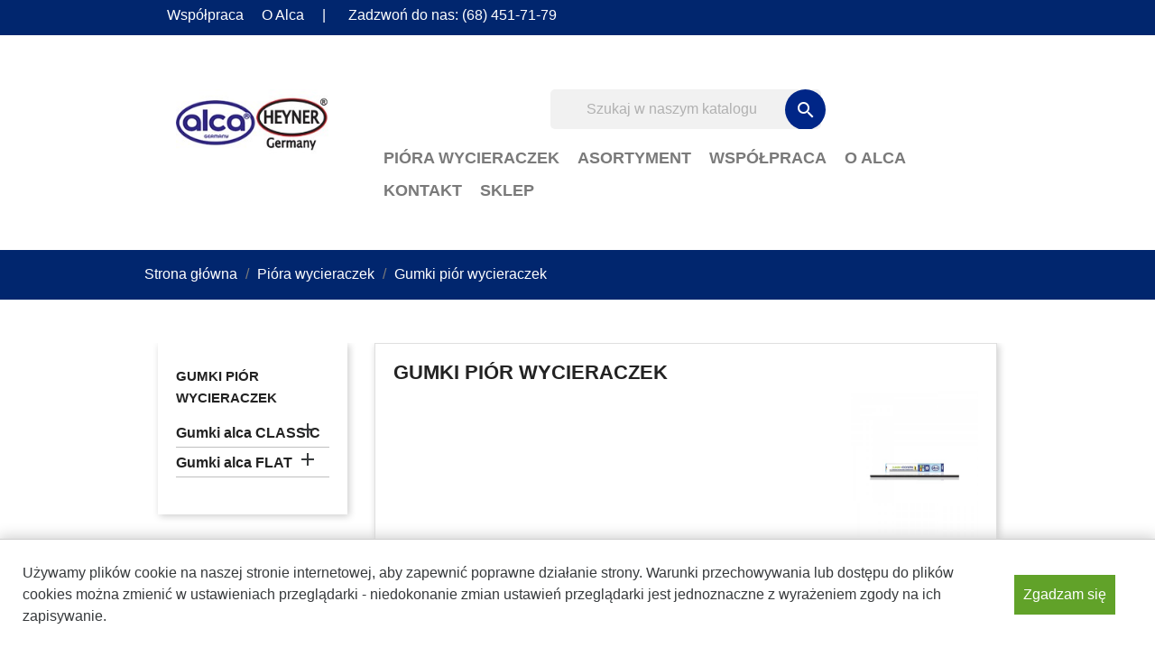

--- FILE ---
content_type: text/html; charset=utf-8
request_url: https://alca.com.pl/1649-gumki-pior-wycieraczek
body_size: 10145
content:
<!doctype html>
<html lang="pl">

  <head>
    
      
  <meta charset="utf-8">


  <meta http-equiv="x-ua-compatible" content="ie=edge">



  <title>Gumki piór wycieraczek</title>
  <meta name="description" content="">
  <meta name="keywords" content="">
        <link rel="canonical" href="https://alca.com.pl/1649-gumki-pior-wycieraczek">
  


  <meta name="viewport" content="width=device-width, initial-scale=1">



  <link rel="icon" type="image/vnd.microsoft.icon" href="https://alca.com.pl/img/favicon.ico?1715765706">
  <link rel="shortcut icon" type="image/x-icon" href="https://alca.com.pl/img/favicon.ico?1715765706">



    <link rel="stylesheet" href="https://alca.com.pl/themes/alca/assets/css/theme.css" type="text/css" media="all">
  <link rel="stylesheet" href="https://alca.com.pl/modules/ps_socialfollow/views/css/ps_socialfollow.css" type="text/css" media="all">
  <link rel="stylesheet" href="https://alca.com.pl/modules/ps_searchbar/ps_searchbar.css" type="text/css" media="all">
  <link rel="stylesheet" href="https://alca.com.pl/modules/ps_facetedsearch/views/dist/front.css" type="text/css" media="all">
  <link rel="stylesheet" href="https://alca.com.pl/modules/productsearch//views/css/front.css" type="text/css" media="all">
  <link rel="stylesheet" href="https://alca.com.pl/modules/cookiebanner//views/css/front.css" type="text/css" media="all">
  <link rel="stylesheet" href="https://alca.com.pl/js/jquery/ui/themes/base/minified/jquery-ui.min.css" type="text/css" media="all">
  <link rel="stylesheet" href="https://alca.com.pl/js/jquery/ui/themes/base/minified/jquery.ui.theme.min.css" type="text/css" media="all">
  <link rel="stylesheet" href="https://alca.com.pl/modules/ps_imageslider/css/homeslider.css" type="text/css" media="all">
  <link rel="stylesheet" href="https://alca.com.pl/themes/alca/assets/css/custom.css" type="text/css" media="all">



  

  <script type="text/javascript">
        var prestashop = {"cart":{"products":[],"totals":{"total":{"type":"total","label":"Razem","amount":0,"value":"0,00\u00a0z\u0142"},"total_including_tax":{"type":"total","label":"Suma (brutto)","amount":0,"value":"0,00\u00a0z\u0142"},"total_excluding_tax":{"type":"total","label":"Suma (netto)","amount":0,"value":"0,00\u00a0z\u0142"}},"subtotals":{"products":{"type":"products","label":"Produkty","amount":0,"value":"0,00\u00a0z\u0142"},"discounts":null,"shipping":{"type":"shipping","label":"Wysy\u0142ka","amount":0,"value":""},"tax":null},"products_count":0,"summary_string":"0 sztuk","vouchers":{"allowed":0,"added":[]},"discounts":[],"minimalPurchase":0,"minimalPurchaseRequired":""},"currency":{"id":1,"name":"Z\u0142oty polski","iso_code":"PLN","iso_code_num":"985","sign":"z\u0142"},"customer":{"lastname":null,"firstname":null,"email":null,"birthday":null,"newsletter":null,"newsletter_date_add":null,"optin":null,"website":null,"company":null,"siret":null,"ape":null,"is_logged":false,"gender":{"type":null,"name":null},"addresses":[]},"language":{"name":"Polski (Polish)","iso_code":"pl","locale":"pl-PL","language_code":"pl","is_rtl":"0","date_format_lite":"Y-m-d","date_format_full":"Y-m-d H:i:s","id":1},"page":{"title":"","canonical":"https:\/\/alca.com.pl\/1649-gumki-pior-wycieraczek","meta":{"title":"Gumki pi\u00f3r wycieraczek","description":"","keywords":"","robots":"index"},"page_name":"category","body_classes":{"lang-pl":true,"lang-rtl":false,"country-PL":true,"currency-PLN":true,"layout-left-column":true,"page-category":true,"tax-display-enabled":true,"category-id-1649":true,"category-Gumki pi\u00f3r wycieraczek":true,"category-id-parent-1286":true,"category-depth-level-3":true},"admin_notifications":[]},"shop":{"name":"\"ALCA POLSKA\" Sp. z o.o.","logo":"https:\/\/alca.com.pl\/img\/alca-logo-1517835754.jpg","stores_icon":"https:\/\/alca.com.pl\/img\/logo_stores.png","favicon":"https:\/\/alca.com.pl\/img\/favicon.ico"},"urls":{"base_url":"https:\/\/alca.com.pl\/","current_url":"https:\/\/alca.com.pl\/1649-gumki-pior-wycieraczek","shop_domain_url":"https:\/\/alca.com.pl","img_ps_url":"https:\/\/alca.com.pl\/img\/","img_cat_url":"https:\/\/alca.com.pl\/img\/c\/","img_lang_url":"https:\/\/alca.com.pl\/img\/l\/","img_prod_url":"https:\/\/alca.com.pl\/img\/p\/","img_manu_url":"https:\/\/alca.com.pl\/img\/m\/","img_sup_url":"https:\/\/alca.com.pl\/img\/su\/","img_ship_url":"https:\/\/alca.com.pl\/img\/s\/","img_store_url":"https:\/\/alca.com.pl\/img\/st\/","img_col_url":"https:\/\/alca.com.pl\/img\/co\/","img_url":"https:\/\/alca.com.pl\/themes\/alca\/assets\/img\/","css_url":"https:\/\/alca.com.pl\/themes\/alca\/assets\/css\/","js_url":"https:\/\/alca.com.pl\/themes\/alca\/assets\/js\/","pic_url":"https:\/\/alca.com.pl\/upload\/","pages":{"address":"https:\/\/alca.com.pl\/adres","addresses":"https:\/\/alca.com.pl\/adresy","authentication":"https:\/\/alca.com.pl\/logowanie","cart":"https:\/\/alca.com.pl\/koszyk","category":"https:\/\/alca.com.pl\/index.php?controller=category","cms":"https:\/\/alca.com.pl\/index.php?controller=cms","contact":"https:\/\/alca.com.pl\/kontakt","discount":"https:\/\/alca.com.pl\/rabaty","guest_tracking":"https:\/\/alca.com.pl\/sledzenie-zamowien-gosci","history":"https:\/\/alca.com.pl\/historia-zamowien","identity":"https:\/\/alca.com.pl\/dane-osobiste","index":"https:\/\/alca.com.pl\/","my_account":"https:\/\/alca.com.pl\/moje-konto","order_confirmation":"https:\/\/alca.com.pl\/potwierdzenie-zamowienia","order_detail":"https:\/\/alca.com.pl\/index.php?controller=order-detail","order_follow":"https:\/\/alca.com.pl\/sledzenie-zamowienia","order":"https:\/\/alca.com.pl\/zamowienie","order_return":"https:\/\/alca.com.pl\/index.php?controller=order-return","order_slip":"https:\/\/alca.com.pl\/potwierdzenie-zwrotu","pagenotfound":"https:\/\/alca.com.pl\/nie-znaleziono-strony","password":"https:\/\/alca.com.pl\/odzyskiwanie-hasla","pdf_invoice":"https:\/\/alca.com.pl\/index.php?controller=pdf-invoice","pdf_order_return":"https:\/\/alca.com.pl\/index.php?controller=pdf-order-return","pdf_order_slip":"https:\/\/alca.com.pl\/index.php?controller=pdf-order-slip","prices_drop":"https:\/\/alca.com.pl\/promocje","product":"https:\/\/alca.com.pl\/index.php?controller=product","search":"https:\/\/alca.com.pl\/szukaj","sitemap":"https:\/\/alca.com.pl\/mapa-strony","stores":"https:\/\/alca.com.pl\/nasze-sklepy","supplier":"https:\/\/alca.com.pl\/dostawcy","register":"https:\/\/alca.com.pl\/logowanie?create_account=1","order_login":"https:\/\/alca.com.pl\/zamowienie?login=1"},"alternative_langs":[],"theme_assets":"\/themes\/alca\/assets\/","actions":{"logout":"https:\/\/alca.com.pl\/?mylogout="},"no_picture_image":{"bySize":{"small_default":{"url":"https:\/\/alca.com.pl\/img\/p\/pl-default-small_default.jpg","width":98,"height":98},"cart_default":{"url":"https:\/\/alca.com.pl\/img\/p\/pl-default-cart_default.jpg","width":125,"height":125},"home_default":{"url":"https:\/\/alca.com.pl\/img\/p\/pl-default-home_default.jpg","width":250,"height":250},"medium_default":{"url":"https:\/\/alca.com.pl\/img\/p\/pl-default-medium_default.jpg","width":452,"height":452},"large_default":{"url":"https:\/\/alca.com.pl\/img\/p\/pl-default-large_default.jpg","width":800,"height":800}},"small":{"url":"https:\/\/alca.com.pl\/img\/p\/pl-default-small_default.jpg","width":98,"height":98},"medium":{"url":"https:\/\/alca.com.pl\/img\/p\/pl-default-home_default.jpg","width":250,"height":250},"large":{"url":"https:\/\/alca.com.pl\/img\/p\/pl-default-large_default.jpg","width":800,"height":800},"legend":""}},"configuration":{"display_taxes_label":true,"display_prices_tax_incl":true,"is_catalog":true,"show_prices":true,"opt_in":{"partner":true},"quantity_discount":{"type":"discount","label":"Rabat Jednostkowy"},"voucher_enabled":0,"return_enabled":0},"field_required":[],"breadcrumb":{"links":[{"title":"Strona g\u0142\u00f3wna","url":"https:\/\/alca.com.pl\/"},{"title":"Pi\u00f3ra wycieraczek","url":"https:\/\/alca.com.pl\/1286-piora-wycieraczek"},{"title":"Gumki pi\u00f3r wycieraczek","url":"https:\/\/alca.com.pl\/1649-gumki-pior-wycieraczek"}],"count":3},"link":{"protocol_link":"https:\/\/","protocol_content":"https:\/\/"},"time":1770024278,"static_token":"2dd33e588797d75fbacf092e7d8a94fe","token":"ab32d90029c629584697f48418c58bb7","debug":false};
      </script>



  



    
  </head>

  <body id="category" class="lang-pl country-pl currency-pln layout-left-column page-category tax-display-enabled category-id-1649 category-gumki-pior-wycieraczek category-id-parent-1286 category-depth-level-3">

    
      
    

    <main>
      
              

      <header id="header">
        
          
  <div class="header-banner">
    
  </div>



  <nav class="header-nav">
    <div class="container">
        <div class="row">
          <div class="hidden-sm-down">
            <div class="col-md-8 col-xs-12">
              <div id="_desktop_contact_link">
	<ul id="header_links" class="clearfix"> 
		<li><a href="../content/6-wspolpraca">Współpraca</a></li>		 
		<li><a href="../content/7-o-alca">O Alca</a></li>
		<li>|</li>
	</ul>
  <div id="contact-link">
                Zadzwoń do nas: <span>(68) 451-71-79</span>
      </div>
</div>

            </div>
            <div class="col-md-4 right-nav">
                
            </div>
          </div>
          <div class="hidden-md-up text-sm-center mobile">
            <div class="float-xs-left" id="menu-icon">
              <i class="material-icons d-inline">&#xE5D2;</i>
            </div>
            <div class="float-xs-right" id="_mobile_cart"></div>
            <div class="float-xs-right" id="_mobile_user_info"></div>
            <div class="top-logo" id="_mobile_logo"></div>
            <div class="clearfix"></div>
          </div>
        </div>
    </div>
  </nav>



  <div class="header-top">
    <div class="container" id="floatingNav">
       <div class="row">
        <div class="col-md-3 hidden-sm-down" id="_desktop_logo">
          <a href="https://alca.com.pl/">
            <img class="logo img-responsive" src="https://alca.com.pl/img/alca-logo-1517835754.jpg" alt="&quot;ALCA POLSKA&quot; Sp. z o.o.">
          </a>
        </div>
        <div class="col-md-9 col-sm-12 position-static">
          <div class="row">
            <!-- Block search module TOP -->
<div id="search_widget" class="col-lg-12 col-md-12 col-sm-12 search-widget" data-search-controller-url="//alca.com.pl/szukaj">
	<form method="get" action="//alca.com.pl/szukaj">
		<input type="hidden" name="controller" value="search">
		<input type="text" name="s" value="" placeholder="Szukaj w naszym katalogu" aria-label="Szukaj">
		<button type="submit">
			<i class="material-icons search">&#xE8B6;</i>
      <span class="hidden-xl-down">Szukaj</span>
		</button>
	</form>
</div>
<!-- /Block search module TOP -->


<div class="menu col-md-12 js-top-menu position-static hidden-sm-down" id="_desktop_top_menu">
    
          <ul class="top-menu" id="top-menu" data-depth="0">
                    <li class="category" id="category-1286">
                          <a
                class="dropdown-item"
                href="https://alca.com.pl/1286-piora-wycieraczek" data-depth="0"
                              >
                                                                      <span class="float-xs-right hidden-md-up">
                    <span data-target="#top_sub_menu_40123" data-toggle="collapse" class="navbar-toggler collapse-icons">
                      <i class="material-icons add">&#xE313;</i>
                      <i class="material-icons remove">&#xE316;</i>
                    </span>
                  </span>
                                Pióra wycieraczek
              </a>
                            <div  class="popover sub-menu js-sub-menu collapse" id="top_sub_menu_40123">
                
          <ul class="top-menu"  data-depth="1">
                    <li class="category current " id="category-1649">
                          <a
                class="dropdown-item dropdown-submenu"
                href="https://alca.com.pl/1649-gumki-pior-wycieraczek" data-depth="1"
                              >
                                                                      <span class="float-xs-right hidden-md-up">
                    <span data-target="#top_sub_menu_2160" data-toggle="collapse" class="navbar-toggler collapse-icons">
                      <i class="material-icons add">&#xE313;</i>
                      <i class="material-icons remove">&#xE316;</i>
                    </span>
                  </span>
                                Gumki piór wycieraczek
              </a>
                            <div  class="collapse" id="top_sub_menu_2160">
                
          <ul class="top-menu"  data-depth="2">
                    <li class="category" id="category-16">
                          <a
                class="dropdown-item"
                href="https://alca.com.pl/16-gumki-alca-classic" data-depth="2"
                              >
                                                                      <span class="float-xs-right hidden-md-up">
                    <span data-target="#top_sub_menu_90972" data-toggle="collapse" class="navbar-toggler collapse-icons">
                      <i class="material-icons add">&#xE313;</i>
                      <i class="material-icons remove">&#xE316;</i>
                    </span>
                  </span>
                                Gumki alca CLASSIC
              </a>
                            <div  class="collapse" id="top_sub_menu_90972">
                
          <ul class="top-menu"  data-depth="3">
                    <li class="category" id="category-1643">
                          <a
                class="dropdown-item"
                href="https://alca.com.pl/1643-alca-classic-me" data-depth="3"
                              >
                                alca CLASSIC me
              </a>
                          </li>
                    <li class="category" id="category-1644">
                          <a
                class="dropdown-item"
                href="https://alca.com.pl/1644-alca-classic-se" data-depth="3"
                              >
                                alca CLASSIC se
              </a>
                          </li>
                    <li class="category" id="category-1645">
                          <a
                class="dropdown-item"
                href="https://alca.com.pl/1645-alca-classic-se-do-sam-ciez" data-depth="3"
                              >
                                alca CLASSIC se do sam. cięż.
              </a>
                          </li>
                    <li class="category" id="category-1646">
                          <a
                class="dropdown-item"
                href="https://alca.com.pl/1646-alca-classic-refil-se-z-prowadnica" data-depth="3"
                              >
                                alca CLASSIC REFIL se z prowadnicą
              </a>
                          </li>
                    <li class="category" id="category-1647">
                          <a
                class="dropdown-item"
                href="https://alca.com.pl/1647-alca-classic-refil-me-z-prowadnica" data-depth="3"
                              >
                                alca CLASSIC REFIL me z prowadnicą 
              </a>
                          </li>
                    <li class="category" id="category-1648">
                          <a
                class="dropdown-item"
                href="https://alca.com.pl/1648-alca-classic-refil-se-z-prowadnica-do-sam-ciez" data-depth="3"
                              >
                                alca CLASSIC REFIL se z prowadnicą do sam. cięż.
              </a>
                          </li>
              </ul>
    
              </div>
                          </li>
                    <li class="category" id="category-1614">
                          <a
                class="dropdown-item"
                href="https://alca.com.pl/1614-gumki-alca-flat" data-depth="2"
                              >
                                                                      <span class="float-xs-right hidden-md-up">
                    <span data-target="#top_sub_menu_54672" data-toggle="collapse" class="navbar-toggler collapse-icons">
                      <i class="material-icons add">&#xE313;</i>
                      <i class="material-icons remove">&#xE316;</i>
                    </span>
                  </span>
                                Gumki alca FLAT
              </a>
                            <div  class="collapse" id="top_sub_menu_54672">
                
          <ul class="top-menu"  data-depth="3">
                    <li class="category" id="category-1650">
                          <a
                class="dropdown-item"
                href="https://alca.com.pl/1650-alca-economy-flat-se-blister-2-szt" data-depth="3"
                              >
                                alca ECONOMY FLAT se blister 2 szt. 
              </a>
                          </li>
                    <li class="category" id="category-1651">
                          <a
                class="dropdown-item"
                href="https://alca.com.pl/1651-alca-economy-flat-se" data-depth="3"
                              >
                                alca ECONOMY FLAT se
              </a>
                          </li>
              </ul>
    
              </div>
                          </li>
              </ul>
    
              </div>
                          </li>
                    <li class="category" id="category-1287">
                          <a
                class="dropdown-item dropdown-submenu"
                href="https://alca.com.pl/1287-wycieraczki-alca" data-depth="1"
                              >
                                                                      <span class="float-xs-right hidden-md-up">
                    <span data-target="#top_sub_menu_85549" data-toggle="collapse" class="navbar-toggler collapse-icons">
                      <i class="material-icons add">&#xE313;</i>
                      <i class="material-icons remove">&#xE316;</i>
                    </span>
                  </span>
                                Wycieraczki alca
              </a>
                            <div  class="collapse" id="top_sub_menu_85549">
                
          <ul class="top-menu"  data-depth="2">
                    <li class="category" id="category-1625">
                          <a
                class="dropdown-item"
                href="https://alca.com.pl/1625-alca-special" data-depth="2"
                              >
                                alca SPECIAL
              </a>
                          </li>
                    <li class="category" id="category-1628">
                          <a
                class="dropdown-item"
                href="https://alca.com.pl/1628-alca-universal" data-depth="2"
                              >
                                 alca UNIVERSAL
              </a>
                          </li>
                    <li class="category" id="category-1626">
                          <a
                class="dropdown-item"
                href="https://alca.com.pl/1626-alca-super-flat" data-depth="2"
                              >
                                alca SUPER FLAT
              </a>
                          </li>
                    <li class="category" id="category-1630">
                          <a
                class="dropdown-item"
                href="https://alca.com.pl/1630-alca-rear-classic" data-depth="2"
                              >
                                alca REAR CLASSIC
              </a>
                          </li>
                    <li class="category" id="category-1629">
                          <a
                class="dropdown-item"
                href="https://alca.com.pl/1629-alca-truck" data-depth="2"
                              >
                                alca TRUCK
              </a>
                          </li>
                    <li class="category" id="category-1636">
                          <a
                class="dropdown-item"
                href="https://alca.com.pl/1636-alca-bus" data-depth="2"
                              >
                                alca BUS
              </a>
                          </li>
              </ul>
    
              </div>
                          </li>
                    <li class="category" id="category-1288">
                          <a
                class="dropdown-item dropdown-submenu"
                href="https://alca.com.pl/1288-wycieraczki-heyner" data-depth="1"
                              >
                                                                      <span class="float-xs-right hidden-md-up">
                    <span data-target="#top_sub_menu_91031" data-toggle="collapse" class="navbar-toggler collapse-icons">
                      <i class="material-icons add">&#xE313;</i>
                      <i class="material-icons remove">&#xE316;</i>
                    </span>
                  </span>
                                Wycieraczki Heyner
              </a>
                            <div  class="collapse" id="top_sub_menu_91031">
                
          <ul class="top-menu"  data-depth="2">
                    <li class="category" id="category-1631">
                          <a
                class="dropdown-item"
                href="https://alca.com.pl/1631-heyner-hybrid" data-depth="2"
                              >
                                Heyner HYBRID
              </a>
                          </li>
                    <li class="category" id="category-1632">
                          <a
                class="dropdown-item"
                href="https://alca.com.pl/1632-heyner-all-seasons" data-depth="2"
                              >
                                Heyner ALL SEASONS
              </a>
                          </li>
                    <li class="category" id="category-1633">
                          <a
                class="dropdown-item"
                href="https://alca.com.pl/1633-heyner-exclusive" data-depth="2"
                              >
                                Heyner EXCLUSIVE 
              </a>
                          </li>
                    <li class="category" id="category-1634">
                          <a
                class="dropdown-item"
                href="https://alca.com.pl/1634-heyner-exclusive-speed" data-depth="2"
                              >
                                Heyner EXCLUSIVE SPEED
              </a>
                          </li>
                    <li class="category" id="category-1635">
                          <a
                class="dropdown-item"
                href="https://alca.com.pl/1635-heyner-super-flat-premium" data-depth="2"
                              >
                                Heyner SUPER FLAT PREMIUM
              </a>
                          </li>
                    <li class="category" id="category-1637">
                          <a
                class="dropdown-item"
                href="https://alca.com.pl/1637-heyner-rear-flat" data-depth="2"
                              >
                                Heyner REAR FLAT 
              </a>
                          </li>
                    <li class="category" id="category-1618">
                          <a
                class="dropdown-item"
                href="https://alca.com.pl/1618-heyner-truck-super-flat" data-depth="2"
                              >
                                Heyner TRUCK SUPER FLAT
              </a>
                          </li>
                    <li class="category" id="category-1652">
                          <a
                class="dropdown-item"
                href="https://alca.com.pl/1652-heyner-bus" data-depth="2"
                              >
                                Heyner BUS
              </a>
                          </li>
              </ul>
    
              </div>
                          </li>
                    <li class="category" id="category-100">
                          <a
                class="dropdown-item dropdown-submenu"
                href="https://alca.com.pl/100-adaptery" data-depth="1"
                              >
                                Adaptery do wycieraczek
              </a>
                          </li>
                    <li class="category" id="category-17">
                          <a
                class="dropdown-item dropdown-submenu"
                href="https://alca.com.pl/17-ekspozytory" data-depth="1"
                              >
                                Ekspozytory
              </a>
                          </li>
                    <li class="category" id="category-1639">
                          <a
                class="dropdown-item dropdown-submenu"
                href="https://alca.com.pl/1639-katalog-2022" data-depth="1"
                              >
                                KATALOG 2022
              </a>
                          </li>
              </ul>
    
              </div>
                          </li>
                    <li class="category" id="category-1289">
                          <a
                class="dropdown-item"
                href="https://alca.com.pl/1289-asortyment" data-depth="0"
                              >
                                                                      <span class="float-xs-right hidden-md-up">
                    <span data-target="#top_sub_menu_26797" data-toggle="collapse" class="navbar-toggler collapse-icons">
                      <i class="material-icons add">&#xE313;</i>
                      <i class="material-icons remove">&#xE316;</i>
                    </span>
                  </span>
                                Asortyment
              </a>
                            <div  class="popover sub-menu js-sub-menu collapse" id="top_sub_menu_26797">
                
          <ul class="top-menu"  data-depth="1">
                    <li class="category" id="category-1294">
                          <a
                class="dropdown-item dropdown-submenu"
                href="https://alca.com.pl/1294-kompresory-i-pompki" data-depth="1"
                              >
                                                                      <span class="float-xs-right hidden-md-up">
                    <span data-target="#top_sub_menu_42694" data-toggle="collapse" class="navbar-toggler collapse-icons">
                      <i class="material-icons add">&#xE313;</i>
                      <i class="material-icons remove">&#xE316;</i>
                    </span>
                  </span>
                                Kompresory i pompki
              </a>
                            <div  class="collapse" id="top_sub_menu_42694">
                
          <ul class="top-menu"  data-depth="2">
                    <li class="category" id="category-26">
                          <a
                class="dropdown-item"
                href="https://alca.com.pl/26-kompresory" data-depth="2"
                              >
                                Kompresory
              </a>
                          </li>
                    <li class="category" id="category-34">
                          <a
                class="dropdown-item"
                href="https://alca.com.pl/34-pompki" data-depth="2"
                              >
                                                                      <span class="float-xs-right hidden-md-up">
                    <span data-target="#top_sub_menu_3475" data-toggle="collapse" class="navbar-toggler collapse-icons">
                      <i class="material-icons add">&#xE313;</i>
                      <i class="material-icons remove">&#xE316;</i>
                    </span>
                  </span>
                                Pompki
              </a>
                            <div  class="collapse" id="top_sub_menu_3475">
                
          <ul class="top-menu"  data-depth="3">
                    <li class="category" id="category-1268">
                          <a
                class="dropdown-item"
                href="https://alca.com.pl/1268-pompki-nozne" data-depth="3"
                              >
                                Pompki nożne
              </a>
                          </li>
                    <li class="category" id="category-1269">
                          <a
                class="dropdown-item"
                href="https://alca.com.pl/1269-pompki-reczne" data-depth="3"
                              >
                                Pompki ręczne
              </a>
                          </li>
              </ul>
    
              </div>
                          </li>
              </ul>
    
              </div>
                          </li>
                    <li class="category" id="category-19">
                          <a
                class="dropdown-item dropdown-submenu"
                href="https://alca.com.pl/19-akcesoria-elektryczne" data-depth="1"
                              >
                                                                      <span class="float-xs-right hidden-md-up">
                    <span data-target="#top_sub_menu_40928" data-toggle="collapse" class="navbar-toggler collapse-icons">
                      <i class="material-icons add">&#xE313;</i>
                      <i class="material-icons remove">&#xE316;</i>
                    </span>
                  </span>
                                Akcesoria elektryczne
              </a>
                            <div  class="collapse" id="top_sub_menu_40928">
                
          <ul class="top-menu"  data-depth="2">
                    <li class="category" id="category-22">
                          <a
                class="dropdown-item"
                href="https://alca.com.pl/22-bezpieczniki" data-depth="2"
                              >
                                Bezpieczniki
              </a>
                          </li>
                    <li class="category" id="category-21">
                          <a
                class="dropdown-item"
                href="https://alca.com.pl/21-anteny" data-depth="2"
                              >
                                Anteny
              </a>
                          </li>
                    <li class="category" id="category-1274">
                          <a
                class="dropdown-item"
                href="https://alca.com.pl/1274-lampy-warsztatowe" data-depth="2"
                              >
                                Lampy warsztatowe
              </a>
                          </li>
                    <li class="category" id="category-1278">
                          <a
                class="dropdown-item"
                href="https://alca.com.pl/1278-akcesoria-techniczne" data-depth="2"
                              >
                                Akcesoria techniczne
              </a>
                          </li>
              </ul>
    
              </div>
                          </li>
                    <li class="category" id="category-1291">
                          <a
                class="dropdown-item dropdown-submenu"
                href="https://alca.com.pl/1291-bezpieczenstwo" data-depth="1"
                              >
                                                                      <span class="float-xs-right hidden-md-up">
                    <span data-target="#top_sub_menu_56137" data-toggle="collapse" class="navbar-toggler collapse-icons">
                      <i class="material-icons add">&#xE313;</i>
                      <i class="material-icons remove">&#xE316;</i>
                    </span>
                  </span>
                                BEZPIECZEŃSTWO
              </a>
                            <div  class="collapse" id="top_sub_menu_56137">
                
          <ul class="top-menu"  data-depth="2">
                    <li class="category" id="category-1654">
                          <a
                class="dropdown-item"
                href="https://alca.com.pl/1654-bezpieczenstwo" data-depth="2"
                              >
                                Bezpieczeństwo
              </a>
                          </li>
                    <li class="category" id="category-1279">
                          <a
                class="dropdown-item"
                href="https://alca.com.pl/1279-akcesoria-techniczne" data-depth="2"
                              >
                                Akcesoria techniczne
              </a>
                          </li>
                    <li class="category" id="category-1281">
                          <a
                class="dropdown-item"
                href="https://alca.com.pl/1281-mocowanie-bagazu" data-depth="2"
                              >
                                Mocowanie bagażu
              </a>
                          </li>
                    <li class="category" id="category-28">
                          <a
                class="dropdown-item"
                href="https://alca.com.pl/28-linki-holownicze" data-depth="2"
                              >
                                Linki holownicze
              </a>
                          </li>
                    <li class="category" id="category-24">
                          <a
                class="dropdown-item"
                href="https://alca.com.pl/24-kable-rozruchowe" data-depth="2"
                              >
                                Kable rozruchowe
              </a>
                          </li>
                    <li class="category" id="category-39">
                          <a
                class="dropdown-item"
                href="https://alca.com.pl/39-zabezpieczenia" data-depth="2"
                              >
                                Zabezpieczenia
              </a>
                          </li>
                    <li class="category" id="category-1638">
                          <a
                class="dropdown-item"
                href="https://alca.com.pl/1638-myjki-do-szyb-i-lamp" data-depth="2"
                              >
                                Myjki do szyb i lamp
              </a>
                          </li>
              </ul>
    
              </div>
                          </li>
                    <li class="category" id="category-1282">
                          <a
                class="dropdown-item dropdown-submenu"
                href="https://alca.com.pl/1282-wyposazenie-wnetrza" data-depth="1"
                              >
                                                                      <span class="float-xs-right hidden-md-up">
                    <span data-target="#top_sub_menu_13272" data-toggle="collapse" class="navbar-toggler collapse-icons">
                      <i class="material-icons add">&#xE313;</i>
                      <i class="material-icons remove">&#xE316;</i>
                    </span>
                  </span>
                                Wyposażenie wnętrza
              </a>
                            <div  class="collapse" id="top_sub_menu_13272">
                
          <ul class="top-menu"  data-depth="2">
                    <li class="category" id="category-32">
                          <a
                class="dropdown-item"
                href="https://alca.com.pl/32-pokrowce-i-maty" data-depth="2"
                              >
                                Pokrowce i maty
              </a>
                          </li>
                    <li class="category" id="category-33">
                          <a
                class="dropdown-item"
                href="https://alca.com.pl/33-pokrowce-na-kierownice" data-depth="2"
                              >
                                Pokrowce na kierownice
              </a>
                          </li>
                    <li class="category" id="category-29">
                          <a
                class="dropdown-item"
                href="https://alca.com.pl/29-lusterka" data-depth="2"
                              >
                                Lusterka
              </a>
                          </li>
                    <li class="category" id="category-1277">
                          <a
                class="dropdown-item"
                href="https://alca.com.pl/1277-wentylatory" data-depth="2"
                              >
                                Wentylatory
              </a>
                          </li>
                    <li class="category" id="category-1275">
                          <a
                class="dropdown-item"
                href="https://alca.com.pl/1275-podgrzewacze-do-wody" data-depth="2"
                              >
                                Podgrzewacze do wody
              </a>
                          </li>
                    <li class="category" id="category-1623">
                          <a
                class="dropdown-item"
                href="https://alca.com.pl/1623-wyposazenie-dodatkowe" data-depth="2"
                              >
                                Wyposażenie dodatkowe
              </a>
                          </li>
              </ul>
    
              </div>
                          </li>
                    <li class="category" id="category-1290">
                          <a
                class="dropdown-item dropdown-submenu"
                href="https://alca.com.pl/1290-warsztat" data-depth="1"
                              >
                                                                      <span class="float-xs-right hidden-md-up">
                    <span data-target="#top_sub_menu_59737" data-toggle="collapse" class="navbar-toggler collapse-icons">
                      <i class="material-icons add">&#xE313;</i>
                      <i class="material-icons remove">&#xE316;</i>
                    </span>
                  </span>
                                Warsztat
              </a>
                            <div  class="collapse" id="top_sub_menu_59737">
                
          <ul class="top-menu"  data-depth="2">
                    <li class="category" id="category-25">
                          <a
                class="dropdown-item"
                href="https://alca.com.pl/25-kluczenarzedzia" data-depth="2"
                              >
                                Klucze Narzędzia
              </a>
                          </li>
                    <li class="category" id="category-35">
                          <a
                class="dropdown-item"
                href="https://alca.com.pl/35-prostowniki" data-depth="2"
                              >
                                Prostowniki 
              </a>
                          </li>
                    <li class="category" id="category-37">
                          <a
                class="dropdown-item"
                href="https://alca.com.pl/37-szybka-latka" data-depth="2"
                              >
                                Szybka łatka
              </a>
                          </li>
                    <li class="category" id="category-20">
                          <a
                class="dropdown-item"
                href="https://alca.com.pl/20-amortyzatory" data-depth="2"
                              >
                                Amortyzatory
              </a>
                          </li>
                    <li class="category" id="category-1655">
                          <a
                class="dropdown-item"
                href="https://alca.com.pl/1655-podnosniki" data-depth="2"
                              >
                                                                      <span class="float-xs-right hidden-md-up">
                    <span data-target="#top_sub_menu_31808" data-toggle="collapse" class="navbar-toggler collapse-icons">
                      <i class="material-icons add">&#xE313;</i>
                      <i class="material-icons remove">&#xE316;</i>
                    </span>
                  </span>
                                Podnośniki
              </a>
                            <div  class="collapse" id="top_sub_menu_31808">
                
          <ul class="top-menu"  data-depth="3">
                    <li class="category" id="category-31">
                          <a
                class="dropdown-item"
                href="https://alca.com.pl/31-podnosniki" data-depth="3"
                              >
                                Podnośniki hydrauliczne
              </a>
                          </li>
                    <li class="category" id="category-1621">
                          <a
                class="dropdown-item"
                href="https://alca.com.pl/1621-podnosniki-mechaniczne" data-depth="3"
                              >
                                Podnośniki mechaniczne
              </a>
                          </li>
              </ul>
    
              </div>
                          </li>
                    <li class="category" id="category-1276">
                          <a
                class="dropdown-item"
                href="https://alca.com.pl/1276-tasmy" data-depth="2"
                              >
                                Taśmy
              </a>
                          </li>
              </ul>
    
              </div>
                          </li>
                    <li class="category" id="category-1270">
                          <a
                class="dropdown-item dropdown-submenu"
                href="https://alca.com.pl/1270-gsm" data-depth="1"
                              >
                                                                      <span class="float-xs-right hidden-md-up">
                    <span data-target="#top_sub_menu_19460" data-toggle="collapse" class="navbar-toggler collapse-icons">
                      <i class="material-icons add">&#xE313;</i>
                      <i class="material-icons remove">&#xE316;</i>
                    </span>
                  </span>
                                GSM
              </a>
                            <div  class="collapse" id="top_sub_menu_19460">
                
          <ul class="top-menu"  data-depth="2">
                    <li class="category" id="category-1271">
                          <a
                class="dropdown-item"
                href="https://alca.com.pl/1271-uchwyty-na-telefon" data-depth="2"
                              >
                                Uchwyty na telefon
              </a>
                          </li>
                    <li class="category" id="category-1272">
                          <a
                class="dropdown-item"
                href="https://alca.com.pl/1272-ladowarki" data-depth="2"
                              >
                                Ładowarki samochodowe
              </a>
                          </li>
                    <li class="category" id="category-1273">
                          <a
                class="dropdown-item"
                href="https://alca.com.pl/1273-rozgalezniki" data-depth="2"
                              >
                                Rozgałęźniki
              </a>
                          </li>
              </ul>
    
              </div>
                          </li>
                    <li class="category" id="category-1293">
                          <a
                class="dropdown-item dropdown-submenu"
                href="https://alca.com.pl/1293-czystosc" data-depth="1"
                              >
                                                                      <span class="float-xs-right hidden-md-up">
                    <span data-target="#top_sub_menu_44714" data-toggle="collapse" class="navbar-toggler collapse-icons">
                      <i class="material-icons add">&#xE313;</i>
                      <i class="material-icons remove">&#xE316;</i>
                    </span>
                  </span>
                                Czystość
              </a>
                            <div  class="collapse" id="top_sub_menu_44714">
                
          <ul class="top-menu"  data-depth="2">
                    <li class="category" id="category-30">
                          <a
                class="dropdown-item"
                href="https://alca.com.pl/30-odkurzacze" data-depth="2"
                              >
                                Odkurzacze
              </a>
                          </li>
                    <li class="category" id="category-40">
                          <a
                class="dropdown-item"
                href="https://alca.com.pl/40-zima" data-depth="2"
                              >
                                Akcesoria zimowe
              </a>
                          </li>
              </ul>
    
              </div>
                          </li>
                    <li class="category" id="category-1653">
                          <a
                class="dropdown-item dropdown-submenu"
                href="https://alca.com.pl/1653-camping-i-czas-wolny" data-depth="1"
                              >
                                CAMPING I CZAS WOLNY
              </a>
                          </li>
              </ul>
    
              </div>
                          </li>
                    <li class="cms-page" id="cms-page-6">
                          <a
                class="dropdown-item"
                href="https://alca.com.pl/content/6-wspolpraca" data-depth="0"
                              >
                                Współpraca
              </a>
                          </li>
                    <li class="cms-page" id="cms-page-7">
                          <a
                class="dropdown-item"
                href="https://alca.com.pl/content/7-o-alca" data-depth="0"
                              >
                                O Alca
              </a>
                          </li>
                    <li class="link" id="lnk-kontakt">
                          <a
                class="dropdown-item"
                href="http://alca.com.pl/kontakt" data-depth="0"
                              >
                                Kontakt
              </a>
                          </li>
                    <li class="link" id="lnk-sklep">
                          <a
                class="dropdown-item"
                href="https://sklep.alca.com.pl/" data-depth="0"
                              >
                                Sklep
              </a>
                          </li>
              </ul>
    
    <div class="clearfix"></div>
</div>

            <div class="clearfix"></div>
          </div>
        </div>
      </div>
      <div id="mobile_top_menu_wrapper" class="row hidden-md-up" style="display:none;">
        <div class="js-top-menu mobile" id="_mobile_top_menu"></div>
        <div class="js-top-menu-bottom">
          <div id="_mobile_currency_selector"></div>
          <div id="_mobile_language_selector"></div>
          <div id="_mobile_contact_link"></div>
        </div>
      </div>
    </div>
  </div>
  

        
      </header>

      
        
<aside id="notifications">
  <div class="container">
    
    
    
      </div>
</aside>
      

      <section id="wrapper">
		<div class="container-fluid bgBlue">
		
            <nav data-depth="3" class="breadcrumb hidden-sm-down container">
  <ol itemscope itemtype="http://schema.org/BreadcrumbList">
          
        <li itemprop="itemListElement" itemscope itemtype="http://schema.org/ListItem">
          <a itemprop="item" href="https://alca.com.pl/">
            <span itemprop="name">Strona główna</span>
          </a>
          <meta itemprop="position" content="1">
        </li>
      
          
        <li itemprop="itemListElement" itemscope itemtype="http://schema.org/ListItem">
          <a itemprop="item" href="https://alca.com.pl/1286-piora-wycieraczek">
            <span itemprop="name">Pióra wycieraczek</span>
          </a>
          <meta itemprop="position" content="2">
        </li>
      
          
        <li itemprop="itemListElement" itemscope itemtype="http://schema.org/ListItem">
          <a itemprop="item" href="https://alca.com.pl/1649-gumki-pior-wycieraczek">
            <span itemprop="name">Gumki piór wycieraczek</span>
          </a>
          <meta itemprop="position" content="3">
        </li>
      
      </ol>
</nav>
          
		</div>
        
        <div class="container" id="whiteBg">
          

          
            <div id="left-column" class="col-xs-12 col-sm-4 col-md-3">
                              

<div class="block-categories hidden-sm-down">
  <ul class="category-top-menu">
    <li><a class="text-uppercase h6" href="https://alca.com.pl/1649-gumki-pior-wycieraczek">Gumki piór wycieraczek</a></li>
    <li>
  <ul class="category-sub-menu"><li data-depth="0"><a href="https://alca.com.pl/16-gumki-alca-classic">Gumki alca CLASSIC</a><div class="navbar-toggler collapse-icons" data-toggle="collapse" data-target="#exCollapsingNavbar16"><i class="material-icons add">&#xE145;</i><i class="material-icons remove">&#xE15B;</i></div><div class="collapse" id="exCollapsingNavbar16">
  <ul class="category-sub-menu"><li data-depth="1"><a class="category-sub-link" href="https://alca.com.pl/1643-alca-classic-me">alca CLASSIC me</a></li><li data-depth="1"><a class="category-sub-link" href="https://alca.com.pl/1644-alca-classic-se">alca CLASSIC se</a></li><li data-depth="1"><a class="category-sub-link" href="https://alca.com.pl/1645-alca-classic-se-do-sam-ciez">alca CLASSIC se do sam. cięż.</a></li><li data-depth="1"><a class="category-sub-link" href="https://alca.com.pl/1646-alca-classic-refil-se-z-prowadnica">alca CLASSIC REFIL se z prowadnicą</a></li><li data-depth="1"><a class="category-sub-link" href="https://alca.com.pl/1647-alca-classic-refil-me-z-prowadnica">alca CLASSIC REFIL me z prowadnicą </a></li><li data-depth="1"><a class="category-sub-link" href="https://alca.com.pl/1648-alca-classic-refil-se-z-prowadnica-do-sam-ciez">alca CLASSIC REFIL se z prowadnicą do sam. cięż.</a></li></ul></div></li><li data-depth="0"><a href="https://alca.com.pl/1614-gumki-alca-flat">Gumki alca FLAT</a><div class="navbar-toggler collapse-icons" data-toggle="collapse" data-target="#exCollapsingNavbar1614"><i class="material-icons add">&#xE145;</i><i class="material-icons remove">&#xE15B;</i></div><div class="collapse" id="exCollapsingNavbar1614">
  <ul class="category-sub-menu"><li data-depth="1"><a class="category-sub-link" href="https://alca.com.pl/1650-alca-economy-flat-se-blister-2-szt">alca ECONOMY FLAT se blister 2 szt. </a></li><li data-depth="1"><a class="category-sub-link" href="https://alca.com.pl/1651-alca-economy-flat-se">alca ECONOMY FLAT se</a></li></ul></div></li></ul></li>
  </ul>
</div>
<div id="search_filters_wrapper" class="hidden-sm-down">
  <div id="search_filter_controls" class="hidden-md-up">
      <span id="_mobile_search_filters_clear_all"></span>
      <button class="btn btn-secondary ok">
        <i class="material-icons">&#xE876;</i>
        Tak
      </button>
  </div>
  
</div>

                          </div>
          

          
  <div id="content-wrapper" class="left-column col-xs-12 col-sm-8 col-md-9">
    
    
  <section id="main">

    
    <div class="block-category card card-block hidden-sm-down">
      <h1 class="h1">Gumki piór wycieraczek</h1>
	          <div class="category-cover">
          <img src="https://alca.com.pl/c/1649-category_home/gumki-pior-wycieraczek.jpg" alt="">
        </div>
                  
    </div>
    <div class="text-sm-center hidden-md-up">
      <h1 class="h1">Gumki piór wycieraczek</h1>
    </div>


    <section id="products">
      
        <div id="">
          
            <div id="js-product-list-top" class="row products-selection">
  <div class="col-md-6 hidden-sm-down total-products">
          <p>Jest 20 produktów.</p>
      </div>
  <div class="col-md-6">
    <div class="row sort-by-row">

      
        <span class="col-sm-3 col-md-3 hidden-sm-down sort-by">Sortuj wg:</span>
<div class="col-sm-12 col-xs-12 col-md-9 products-sort-order dropdown">
  <button
    class="btn-unstyle select-title"
    rel="nofollow"
    data-toggle="dropdown"
    aria-haspopup="true"
    aria-expanded="false">
        <i class="material-icons float-xs-right">&#xE5C5;</i>
  </button>
  <div class="dropdown-menu">
          <a
        rel="nofollow"
        href="https://alca.com.pl/1649-gumki-pior-wycieraczek?order=product.sales.desc"
        class="select-list js-search-link"
      >
        Sprzedaż, od najwyższej do najniższej
      </a>
          <a
        rel="nofollow"
        href="https://alca.com.pl/1649-gumki-pior-wycieraczek?order=product.position.asc"
        class="select-list js-search-link"
      >
        Trafność
      </a>
          <a
        rel="nofollow"
        href="https://alca.com.pl/1649-gumki-pior-wycieraczek?order=product.name.asc"
        class="select-list js-search-link"
      >
        Nazwa, A do Z
      </a>
          <a
        rel="nofollow"
        href="https://alca.com.pl/1649-gumki-pior-wycieraczek?order=product.name.desc"
        class="select-list js-search-link"
      >
        Nazwa, Z do A
      </a>
      </div>
</div>
      

          </div>
  </div>
  <div class="col-sm-12 hidden-md-up text-sm-center showing">
    Pokazano 1-20 z 20 pozycji
  </div>
</div>
          
        </div>

        
          <div id="" class="hidden-sm-down">
            <section id="js-active-search-filters" class="hide">
  
    <p class="h6 hidden-xs-up">Aktywne filtry</p>
  

  </section>

          </div>
        

        <div id="">
          
            <div id="js-product-list">
  <div class="products row">
          
        
  <article class="product-miniature js-product-miniature" data-id-product="2382" data-id-product-attribute="0" itemscope itemtype="http://schema.org/Product">
    <div class="thumbnail-container">
      
        <a href="https://alca.com.pl/alca-classic-refil-me-z-prowadnica/2382-gumka-refill-multi-z-prowadnica.html" class="thumbnail product-thumbnail">
          <img
            src = "https://alca.com.pl/12757-home_default/gumka-refill-multi-z-prowadnica.jpg"
            alt = "AG116 Gumki Refill Multi z..."
            data-full-size-image-url = "https://alca.com.pl/12757-large_default/gumka-refill-multi-z-prowadnica.jpg"
          >
        </a>
      

      <div class="product-description">
        
          <h1 class="h3 product-title" itemprop="name"><a href="https://alca.com.pl/alca-classic-refil-me-z-prowadnica/2382-gumka-refill-multi-z-prowadnica.html">AG116 Gumki Refill Multi z...</a></h1>
        

        
          
        
      </div>

      
        <ul class="product-flags">
                  </ul>
      

      <div class="highlighted-informations no-variants hidden-sm-down">
        
          <a class="quick-view" href="#" data-link-action="quickview">
            <i class="material-icons search">&#xE8B6;</i> Szybki podgląd
          </a>
        

        
                  
      </div>

    </div>
  </article>

      
          
        
  <article class="product-miniature js-product-miniature" data-id-product="2385" data-id-product-attribute="0" itemscope itemtype="http://schema.org/Product">
    <div class="thumbnail-container">
      
        <a href="https://alca.com.pl/alca-classic-refil-se-z-prowadnica/2385-gumka-refill-z-prowadnica.html" class="thumbnail product-thumbnail">
          <img
            src = "https://alca.com.pl/12783-home_default/gumka-refill-z-prowadnica.jpg"
            alt = "AG117 Gumki Refill Single z..."
            data-full-size-image-url = "https://alca.com.pl/12783-large_default/gumka-refill-z-prowadnica.jpg"
          >
        </a>
      

      <div class="product-description">
        
          <h1 class="h3 product-title" itemprop="name"><a href="https://alca.com.pl/alca-classic-refil-se-z-prowadnica/2385-gumka-refill-z-prowadnica.html">AG117 Gumki Refill Single z...</a></h1>
        

        
          
        
      </div>

      
        <ul class="product-flags">
                  </ul>
      

      <div class="highlighted-informations no-variants hidden-sm-down">
        
          <a class="quick-view" href="#" data-link-action="quickview">
            <i class="material-icons search">&#xE8B6;</i> Szybki podgląd
          </a>
        

        
                  
      </div>

    </div>
  </article>

      
          
        
  <article class="product-miniature js-product-miniature" data-id-product="2383" data-id-product-attribute="0" itemscope itemtype="http://schema.org/Product">
    <div class="thumbnail-container">
      
        <a href="https://alca.com.pl/alca-classic-refil-me-z-prowadnica/2383-gumka-refill-multi-z-prowadnica.html" class="thumbnail product-thumbnail">
          <img
            src = "https://alca.com.pl/12764-home_default/gumka-refill-multi-z-prowadnica.jpg"
            alt = "AG118 Gumki Refill Multi z..."
            data-full-size-image-url = "https://alca.com.pl/12764-large_default/gumka-refill-multi-z-prowadnica.jpg"
          >
        </a>
      

      <div class="product-description">
        
          <h1 class="h3 product-title" itemprop="name"><a href="https://alca.com.pl/alca-classic-refil-me-z-prowadnica/2383-gumka-refill-multi-z-prowadnica.html">AG118 Gumki Refill Multi z...</a></h1>
        

        
          
        
      </div>

      
        <ul class="product-flags">
                  </ul>
      

      <div class="highlighted-informations no-variants hidden-sm-down">
        
          <a class="quick-view" href="#" data-link-action="quickview">
            <i class="material-icons search">&#xE8B6;</i> Szybki podgląd
          </a>
        

        
                  
      </div>

    </div>
  </article>

      
          
        
  <article class="product-miniature js-product-miniature" data-id-product="2386" data-id-product-attribute="0" itemscope itemtype="http://schema.org/Product">
    <div class="thumbnail-container">
      
        <a href="https://alca.com.pl/alca-classic-refil-se-z-prowadnica/2386-gumka-refill-z-prowadnica.html" class="thumbnail product-thumbnail">
          <img
            src = "https://alca.com.pl/12791-home_default/gumka-refill-z-prowadnica.jpg"
            alt = "AG119 Gumki Refill Single z..."
            data-full-size-image-url = "https://alca.com.pl/12791-large_default/gumka-refill-z-prowadnica.jpg"
          >
        </a>
      

      <div class="product-description">
        
          <h1 class="h3 product-title" itemprop="name"><a href="https://alca.com.pl/alca-classic-refil-se-z-prowadnica/2386-gumka-refill-z-prowadnica.html">AG119 Gumki Refill Single z...</a></h1>
        

        
          
        
      </div>

      
        <ul class="product-flags">
                  </ul>
      

      <div class="highlighted-informations no-variants hidden-sm-down">
        
          <a class="quick-view" href="#" data-link-action="quickview">
            <i class="material-icons search">&#xE8B6;</i> Szybki podgląd
          </a>
        

        
                  
      </div>

    </div>
  </article>

      
          
        
  <article class="product-miniature js-product-miniature" data-id-product="2447" data-id-product-attribute="0" itemscope itemtype="http://schema.org/Product">
    <div class="thumbnail-container">
      
        <a href="https://alca.com.pl/alca-economy-flat-se-blister-2-szt/2447-gumki-economy-multi.html" class="thumbnail product-thumbnail">
          <img
            src = "https://alca.com.pl/13203-home_default/gumki-economy-multi.jpg"
            alt = "AG120200 Gumki alca FLAT..."
            data-full-size-image-url = "https://alca.com.pl/13203-large_default/gumki-economy-multi.jpg"
          >
        </a>
      

      <div class="product-description">
        
          <h1 class="h3 product-title" itemprop="name"><a href="https://alca.com.pl/alca-economy-flat-se-blister-2-szt/2447-gumki-economy-multi.html">AG120200 Gumki alca FLAT...</a></h1>
        

        
          
        
      </div>

      
        <ul class="product-flags">
                  </ul>
      

      <div class="highlighted-informations no-variants hidden-sm-down">
        
          <a class="quick-view" href="#" data-link-action="quickview">
            <i class="material-icons search">&#xE8B6;</i> Szybki podgląd
          </a>
        

        
                  
      </div>

    </div>
  </article>

      
          
        
  <article class="product-miniature js-product-miniature" data-id-product="2448" data-id-product-attribute="0" itemscope itemtype="http://schema.org/Product">
    <div class="thumbnail-container">
      
        <a href="https://alca.com.pl/alca-economy-flat-se-blister-2-szt/2448-gumki-economy-multi.html" class="thumbnail product-thumbnail">
          <img
            src = "https://alca.com.pl/13206-home_default/gumki-economy-multi.jpg"
            alt = "AG120240 Gumki alca FLAT..."
            data-full-size-image-url = "https://alca.com.pl/13206-large_default/gumki-economy-multi.jpg"
          >
        </a>
      

      <div class="product-description">
        
          <h1 class="h3 product-title" itemprop="name"><a href="https://alca.com.pl/alca-economy-flat-se-blister-2-szt/2448-gumki-economy-multi.html">AG120240 Gumki alca FLAT...</a></h1>
        

        
          
        
      </div>

      
        <ul class="product-flags">
                  </ul>
      

      <div class="highlighted-informations no-variants hidden-sm-down">
        
          <a class="quick-view" href="#" data-link-action="quickview">
            <i class="material-icons search">&#xE8B6;</i> Szybki podgląd
          </a>
        

        
                  
      </div>

    </div>
  </article>

      
          
        
  <article class="product-miniature js-product-miniature" data-id-product="2449" data-id-product-attribute="0" itemscope itemtype="http://schema.org/Product">
    <div class="thumbnail-container">
      
        <a href="https://alca.com.pl/alca-economy-flat-se-blister-2-szt/2449-gumki-economy-multi.html" class="thumbnail product-thumbnail">
          <img
            src = "https://alca.com.pl/13207-home_default/gumki-economy-multi.jpg"
            alt = "AG120280 Gumki alca FLAT..."
            data-full-size-image-url = "https://alca.com.pl/13207-large_default/gumki-economy-multi.jpg"
          >
        </a>
      

      <div class="product-description">
        
          <h1 class="h3 product-title" itemprop="name"><a href="https://alca.com.pl/alca-economy-flat-se-blister-2-szt/2449-gumki-economy-multi.html">AG120280 Gumki alca FLAT...</a></h1>
        

        
          
        
      </div>

      
        <ul class="product-flags">
                  </ul>
      

      <div class="highlighted-informations no-variants hidden-sm-down">
        
          <a class="quick-view" href="#" data-link-action="quickview">
            <i class="material-icons search">&#xE8B6;</i> Szybki podgląd
          </a>
        

        
                  
      </div>

    </div>
  </article>

      
          
        
  <article class="product-miniature js-product-miniature" data-id-product="2450" data-id-product-attribute="0" itemscope itemtype="http://schema.org/Product">
    <div class="thumbnail-container">
      
        <a href="https://alca.com.pl/alca-economy-flat-se/2450-gumki-economy-multi.html" class="thumbnail product-thumbnail">
          <img
            src = "https://alca.com.pl/13209-home_default/gumki-economy-multi.jpg"
            alt = "AG121200 Gumki alca FLAT..."
            data-full-size-image-url = "https://alca.com.pl/13209-large_default/gumki-economy-multi.jpg"
          >
        </a>
      

      <div class="product-description">
        
          <h1 class="h3 product-title" itemprop="name"><a href="https://alca.com.pl/alca-economy-flat-se/2450-gumki-economy-multi.html">AG121200 Gumki alca FLAT...</a></h1>
        

        
          
        
      </div>

      
        <ul class="product-flags">
                  </ul>
      

      <div class="highlighted-informations no-variants hidden-sm-down">
        
          <a class="quick-view" href="#" data-link-action="quickview">
            <i class="material-icons search">&#xE8B6;</i> Szybki podgląd
          </a>
        

        
                  
      </div>

    </div>
  </article>

      
          
        
  <article class="product-miniature js-product-miniature" data-id-product="2451" data-id-product-attribute="0" itemscope itemtype="http://schema.org/Product">
    <div class="thumbnail-container">
      
        <a href="https://alca.com.pl/alca-economy-flat-se/2451-gumki-economy-multi.html" class="thumbnail product-thumbnail">
          <img
            src = "https://alca.com.pl/13211-home_default/gumki-economy-multi.jpg"
            alt = "AG121240 Gumki alca FLAT..."
            data-full-size-image-url = "https://alca.com.pl/13211-large_default/gumki-economy-multi.jpg"
          >
        </a>
      

      <div class="product-description">
        
          <h1 class="h3 product-title" itemprop="name"><a href="https://alca.com.pl/alca-economy-flat-se/2451-gumki-economy-multi.html">AG121240 Gumki alca FLAT...</a></h1>
        

        
          
        
      </div>

      
        <ul class="product-flags">
                  </ul>
      

      <div class="highlighted-informations no-variants hidden-sm-down">
        
          <a class="quick-view" href="#" data-link-action="quickview">
            <i class="material-icons search">&#xE8B6;</i> Szybki podgląd
          </a>
        

        
                  
      </div>

    </div>
  </article>

      
          
        
  <article class="product-miniature js-product-miniature" data-id-product="2452" data-id-product-attribute="0" itemscope itemtype="http://schema.org/Product">
    <div class="thumbnail-container">
      
        <a href="https://alca.com.pl/alca-economy-flat-se/2452-gumki-economy-multi.html" class="thumbnail product-thumbnail">
          <img
            src = "https://alca.com.pl/13213-home_default/gumki-economy-multi.jpg"
            alt = "AG121280 Gumki alca FLAT..."
            data-full-size-image-url = "https://alca.com.pl/13213-large_default/gumki-economy-multi.jpg"
          >
        </a>
      

      <div class="product-description">
        
          <h1 class="h3 product-title" itemprop="name"><a href="https://alca.com.pl/alca-economy-flat-se/2452-gumki-economy-multi.html">AG121280 Gumki alca FLAT...</a></h1>
        

        
          
        
      </div>

      
        <ul class="product-flags">
                  </ul>
      

      <div class="highlighted-informations no-variants hidden-sm-down">
        
          <a class="quick-view" href="#" data-link-action="quickview">
            <i class="material-icons search">&#xE8B6;</i> Szybki podgląd
          </a>
        

        
                  
      </div>

    </div>
  </article>

      
          
        
  <article class="product-miniature js-product-miniature" data-id-product="2388" data-id-product-attribute="0" itemscope itemtype="http://schema.org/Product">
    <div class="thumbnail-container">
      
        <a href="https://alca.com.pl/alca-classic-se/2388-gumki.html" class="thumbnail product-thumbnail">
          <img
            src = "https://alca.com.pl/12804-home_default/gumki.jpg"
            alt = "AG123 Gumki Economy Single..."
            data-full-size-image-url = "https://alca.com.pl/12804-large_default/gumki.jpg"
          >
        </a>
      

      <div class="product-description">
        
          <h1 class="h3 product-title" itemprop="name"><a href="https://alca.com.pl/alca-classic-se/2388-gumki.html">AG123 Gumki Economy Single...</a></h1>
        

        
          
        
      </div>

      
        <ul class="product-flags">
                  </ul>
      

      <div class="highlighted-informations no-variants hidden-sm-down">
        
          <a class="quick-view" href="#" data-link-action="quickview">
            <i class="material-icons search">&#xE8B6;</i> Szybki podgląd
          </a>
        

        
                  
      </div>

    </div>
  </article>

      
          
        
  <article class="product-miniature js-product-miniature" data-id-product="2391" data-id-product-attribute="0" itemscope itemtype="http://schema.org/Product">
    <div class="thumbnail-container">
      
        <a href="https://alca.com.pl/alca-classic-me/2391-gumki-economy-multi.html" class="thumbnail product-thumbnail">
          <img
            src = "https://alca.com.pl/12813-home_default/gumki-economy-multi.jpg"
            alt = "AG124 Gumki Economy Multi..."
            data-full-size-image-url = "https://alca.com.pl/12813-large_default/gumki-economy-multi.jpg"
          >
        </a>
      

      <div class="product-description">
        
          <h1 class="h3 product-title" itemprop="name"><a href="https://alca.com.pl/alca-classic-me/2391-gumki-economy-multi.html">AG124 Gumki Economy Multi...</a></h1>
        

        
          
        
      </div>

      
        <ul class="product-flags">
                  </ul>
      

      <div class="highlighted-informations no-variants hidden-sm-down">
        
          <a class="quick-view" href="#" data-link-action="quickview">
            <i class="material-icons search">&#xE8B6;</i> Szybki podgląd
          </a>
        

        
                  
      </div>

    </div>
  </article>

      
          
        
  <article class="product-miniature js-product-miniature" data-id-product="2389" data-id-product-attribute="0" itemscope itemtype="http://schema.org/Product">
    <div class="thumbnail-container">
      
        <a href="https://alca.com.pl/alca-classic-se/2389-gumki.html" class="thumbnail product-thumbnail">
          <img
            src = "https://alca.com.pl/12807-home_default/gumki.jpg"
            alt = "AG125 Gumki Economy Single..."
            data-full-size-image-url = "https://alca.com.pl/12807-large_default/gumki.jpg"
          >
        </a>
      

      <div class="product-description">
        
          <h1 class="h3 product-title" itemprop="name"><a href="https://alca.com.pl/alca-classic-se/2389-gumki.html">AG125 Gumki Economy Single...</a></h1>
        

        
          
        
      </div>

      
        <ul class="product-flags">
                  </ul>
      

      <div class="highlighted-informations no-variants hidden-sm-down">
        
          <a class="quick-view" href="#" data-link-action="quickview">
            <i class="material-icons search">&#xE8B6;</i> Szybki podgląd
          </a>
        

        
                  
      </div>

    </div>
  </article>

      
          
        
  <article class="product-miniature js-product-miniature" data-id-product="2392" data-id-product-attribute="0" itemscope itemtype="http://schema.org/Product">
    <div class="thumbnail-container">
      
        <a href="https://alca.com.pl/alca-classic-me/2392-gumki-economy-multi.html" class="thumbnail product-thumbnail">
          <img
            src = "https://alca.com.pl/12815-home_default/gumki-economy-multi.jpg"
            alt = "AG126 Gumki Economy Multi..."
            data-full-size-image-url = "https://alca.com.pl/12815-large_default/gumki-economy-multi.jpg"
          >
        </a>
      

      <div class="product-description">
        
          <h1 class="h3 product-title" itemprop="name"><a href="https://alca.com.pl/alca-classic-me/2392-gumki-economy-multi.html">AG126 Gumki Economy Multi...</a></h1>
        

        
          
        
      </div>

      
        <ul class="product-flags">
                  </ul>
      

      <div class="highlighted-informations no-variants hidden-sm-down">
        
          <a class="quick-view" href="#" data-link-action="quickview">
            <i class="material-icons search">&#xE8B6;</i> Szybki podgląd
          </a>
        

        
                  
      </div>

    </div>
  </article>

      
          
        
  <article class="product-miniature js-product-miniature" data-id-product="2390" data-id-product-attribute="0" itemscope itemtype="http://schema.org/Product">
    <div class="thumbnail-container">
      
        <a href="https://alca.com.pl/alca-classic-se/2390-gumki.html" class="thumbnail product-thumbnail">
          <img
            src = "https://alca.com.pl/12810-home_default/gumki.jpg"
            alt = "AG127 Gumki Economy Single..."
            data-full-size-image-url = "https://alca.com.pl/12810-large_default/gumki.jpg"
          >
        </a>
      

      <div class="product-description">
        
          <h1 class="h3 product-title" itemprop="name"><a href="https://alca.com.pl/alca-classic-se/2390-gumki.html">AG127 Gumki Economy Single...</a></h1>
        

        
          
        
      </div>

      
        <ul class="product-flags">
                  </ul>
      

      <div class="highlighted-informations no-variants hidden-sm-down">
        
          <a class="quick-view" href="#" data-link-action="quickview">
            <i class="material-icons search">&#xE8B6;</i> Szybki podgląd
          </a>
        

        
                  
      </div>

    </div>
  </article>

      
          
        
  <article class="product-miniature js-product-miniature" data-id-product="2393" data-id-product-attribute="0" itemscope itemtype="http://schema.org/Product">
    <div class="thumbnail-container">
      
        <a href="https://alca.com.pl/alca-classic-se-do-sam-ciez/2393-gumki.html" class="thumbnail product-thumbnail">
          <img
            src = "https://alca.com.pl/12818-home_default/gumki.jpg"
            alt = "AG129 Gumki Economy Single..."
            data-full-size-image-url = "https://alca.com.pl/12818-large_default/gumki.jpg"
          >
        </a>
      

      <div class="product-description">
        
          <h1 class="h3 product-title" itemprop="name"><a href="https://alca.com.pl/alca-classic-se-do-sam-ciez/2393-gumki.html">AG129 Gumki Economy Single...</a></h1>
        

        
          
        
      </div>

      
        <ul class="product-flags">
                  </ul>
      

      <div class="highlighted-informations no-variants hidden-sm-down">
        
          <a class="quick-view" href="#" data-link-action="quickview">
            <i class="material-icons search">&#xE8B6;</i> Szybki podgląd
          </a>
        

        
                  
      </div>

    </div>
  </article>

      
          
        
  <article class="product-miniature js-product-miniature" data-id-product="2387" data-id-product-attribute="0" itemscope itemtype="http://schema.org/Product">
    <div class="thumbnail-container">
      
        <a href="https://alca.com.pl/alca-classic-refil-se-z-prowadnica/2387-gumka-refill-z-prowadnica.html" class="thumbnail product-thumbnail">
          <img
            src = "https://alca.com.pl/12799-home_default/gumka-refill-z-prowadnica.jpg"
            alt = "AG131 Gumki Refill Single z..."
            data-full-size-image-url = "https://alca.com.pl/12799-large_default/gumka-refill-z-prowadnica.jpg"
          >
        </a>
      

      <div class="product-description">
        
          <h1 class="h3 product-title" itemprop="name"><a href="https://alca.com.pl/alca-classic-refil-se-z-prowadnica/2387-gumka-refill-z-prowadnica.html">AG131 Gumki Refill Single z...</a></h1>
        

        
          
        
      </div>

      
        <ul class="product-flags">
                  </ul>
      

      <div class="highlighted-informations no-variants hidden-sm-down">
        
          <a class="quick-view" href="#" data-link-action="quickview">
            <i class="material-icons search">&#xE8B6;</i> Szybki podgląd
          </a>
        

        
                  
      </div>

    </div>
  </article>

      
          
        
  <article class="product-miniature js-product-miniature" data-id-product="2384" data-id-product-attribute="0" itemscope itemtype="http://schema.org/Product">
    <div class="thumbnail-container">
      
        <a href="https://alca.com.pl/alca-classic-refil-me-z-prowadnica/2384-gumka-refill-multi-z-prowadnica.html" class="thumbnail product-thumbnail">
          <img
            src = "https://alca.com.pl/12771-home_default/gumka-refill-multi-z-prowadnica.jpg"
            alt = "AG132 Gumki Refill Multi z..."
            data-full-size-image-url = "https://alca.com.pl/12771-large_default/gumka-refill-multi-z-prowadnica.jpg"
          >
        </a>
      

      <div class="product-description">
        
          <h1 class="h3 product-title" itemprop="name"><a href="https://alca.com.pl/alca-classic-refil-me-z-prowadnica/2384-gumka-refill-multi-z-prowadnica.html">AG132 Gumki Refill Multi z...</a></h1>
        

        
          
        
      </div>

      
        <ul class="product-flags">
                  </ul>
      

      <div class="highlighted-informations no-variants hidden-sm-down">
        
          <a class="quick-view" href="#" data-link-action="quickview">
            <i class="material-icons search">&#xE8B6;</i> Szybki podgląd
          </a>
        

        
                  
      </div>

    </div>
  </article>

      
          
        
  <article class="product-miniature js-product-miniature" data-id-product="2394" data-id-product-attribute="0" itemscope itemtype="http://schema.org/Product">
    <div class="thumbnail-container">
      
        <a href="https://alca.com.pl/alca-classic-refil-se-z-prowadnica-do-sam-ciez/2394-alca-truck-economy.html" class="thumbnail product-thumbnail">
          <img
            src = "https://alca.com.pl/12825-home_default/alca-truck-economy.jpg"
            alt = "AG145 Gumki Refill Single z..."
            data-full-size-image-url = "https://alca.com.pl/12825-large_default/alca-truck-economy.jpg"
          >
        </a>
      

      <div class="product-description">
        
          <h1 class="h3 product-title" itemprop="name"><a href="https://alca.com.pl/alca-classic-refil-se-z-prowadnica-do-sam-ciez/2394-alca-truck-economy.html">AG145 Gumki Refill Single z...</a></h1>
        

        
          
        
      </div>

      
        <ul class="product-flags">
                  </ul>
      

      <div class="highlighted-informations no-variants hidden-sm-down">
        
          <a class="quick-view" href="#" data-link-action="quickview">
            <i class="material-icons search">&#xE8B6;</i> Szybki podgląd
          </a>
        

        
                  
      </div>

    </div>
  </article>

      
          
        
  <article class="product-miniature js-product-miniature" data-id-product="2395" data-id-product-attribute="0" itemscope itemtype="http://schema.org/Product">
    <div class="thumbnail-container">
      
        <a href="https://alca.com.pl/alca-classic-refil-se-z-prowadnica-do-sam-ciez/2395-alca-truck-economy.html" class="thumbnail product-thumbnail">
          <img
            src = "https://alca.com.pl/12830-home_default/alca-truck-economy.jpg"
            alt = "AG146 Gumki Refill Single z..."
            data-full-size-image-url = "https://alca.com.pl/12830-large_default/alca-truck-economy.jpg"
          >
        </a>
      

      <div class="product-description">
        
          <h1 class="h3 product-title" itemprop="name"><a href="https://alca.com.pl/alca-classic-refil-se-z-prowadnica-do-sam-ciez/2395-alca-truck-economy.html">AG146 Gumki Refill Single z...</a></h1>
        

        
          
        
      </div>

      
        <ul class="product-flags">
                  </ul>
      

      <div class="highlighted-informations no-variants hidden-sm-down">
        
          <a class="quick-view" href="#" data-link-action="quickview">
            <i class="material-icons search">&#xE8B6;</i> Szybki podgląd
          </a>
        

        
                  
      </div>

    </div>
  </article>

      
      </div>

  
    <nav class="pagination">
  <div class="col-md-4">
    
      Pokazano 1-20 z 20 pozycji
    
  </div>

  <div class="col-md-6 offset-md-1 pr-0">
    

        <ul class="page-list clearfix text-sm-center">
                    
            <li  class="current" >
                              <a
                  rel="nofollow"
                  href="https://alca.com.pl/1649-gumki-pior-wycieraczek"
                  class="disabled js-search-link"
                >
                                      1
                                  </a>
                          </li>
                  </ul>

    
  </div>

</nav>
  

  <div class="hidden-md-up text-xs-right up">
    <a href="#header" class="btn btn-secondary">
      Powrót do góry
      <i class="material-icons">&#xE316;</i>
    </a>
  </div>
</div>
          
        </div>

        <div id="js-product-list-bottom">
          
            <div id="js-product-list-bottom"></div>
          
        </div>

          </section>

  </section>

    
  </div>


          
        </div>
        
      </section>

      <footer id="footer">
        
          <div class="container-fluid">
  <div class="row">
	<section id="textbannersmodule" class="row clearfix iconleft">
	<ul class="container">
		<li class="col-xs-12 col-sm-3">
			<div class="txtbanner txtbanner1 clearfix">
			<div class="textbanner-icon"><i class="icon-star"></i></div><div class="textbanner-content">
				<span class="txttitle">Szeroka </span>
				<span class="txtlegend">gama produktów</span>
			</div>
			</div>
		</li>
		<li class="col-xs-12 col-sm-3">
			<div class="txtbanner txtbanner2 clearfix">
			<div class="textbanner-icon"><i class="icon-money"></i></div><div class="textbanner-content">
				<span class="txttitle">Dogodne</span>
				<span class="txtlegend">warunki płatności</span>
			</div>
			</div>
		</li>
		<li class="col-xs-12 col-sm-3">
			<div class="txtbanner txtbanner3 clearfix">
			<div class="textbanner-icon"><i class="icon-truck"></i></div><div class="textbanner-content">
				<span class="txttitle">Szybka</span>
				<span class="txtlegend">i bezpieczna dostawa</span>
			</div>
			</div>
			</li>
		<li class="col-xs-12 col-sm-3">
			<div class="txtbanner txtbanner4 clearfix">
			<div class="textbanner-icon"><i class="icon-smile"></i></div><div class="textbanner-content">
				<span class="txttitle">100%</span>
				<span class="txtlegend">zadowolenia</span>
			</div>
			</div>
		</li>
	</ul>
	</section>
    
      
    
  </div>
</div>
<div class="footer-container">
  <div class="container">
    <div class="row">
      
        <div class="col-md-8 links">
  <div class="row">
      <div class="col-md-6 wrapper">
      <h3 class="h3 hidden-sm-down">Dokumenty i pliki do pobrania</h3>
            <div class="title clearfix hidden-md-up" data-target="#footer_sub_menu_58533" data-toggle="collapse">
        <span class="h3">Dokumenty i pliki do pobrania</span>
        <span class="float-xs-right">
          <span class="navbar-toggler collapse-icons">
            <i class="material-icons add">&#xE313;</i>
            <i class="material-icons remove">&#xE316;</i>
          </span>
        </span>
      </div>
      <ul id="footer_sub_menu_58533" class="collapse">
                  <li>
            <a
                id="link-cms-page-8-3"
                class="cms-page-link"
                href="https://alca.com.pl/content/8-polityka-prywatnosci"
                title="Polityka prywatności"
                            >
              Polityka prywatności
            </a>
          </li>
                  <li>
            <a
                id="link-cms-page-9-3"
                class="cms-page-link"
                href="https://alca.com.pl/content/9-pliki-do-pobrania"
                title=""
                            >
              Pliki do pobrania
            </a>
          </li>
              </ul>
    </div>
      <div class="col-md-6 wrapper">
      <h3 class="h3 hidden-sm-down">Informacje</h3>
            <div class="title clearfix hidden-md-up" data-target="#footer_sub_menu_68607" data-toggle="collapse">
        <span class="h3">Informacje</span>
        <span class="float-xs-right">
          <span class="navbar-toggler collapse-icons">
            <i class="material-icons add">&#xE313;</i>
            <i class="material-icons remove">&#xE316;</i>
          </span>
        </span>
      </div>
      <ul id="footer_sub_menu_68607" class="collapse">
                  <li>
            <a
                id="link-cms-page-6-4"
                class="cms-page-link"
                href="https://alca.com.pl/content/6-wspolpraca"
                title="Współpraca z Alca"
                            >
              Współpraca
            </a>
          </li>
                  <li>
            <a
                id="link-cms-page-7-4"
                class="cms-page-link"
                href="https://alca.com.pl/content/7-o-alca"
                title="Dowiedz się wiecej na temat Alca"
                            >
              O Alca
            </a>
          </li>
              </ul>
    </div>
    </div>
</div>
<div class="block-contact col-md-4 links wrapper">
  <div class="hidden-sm-down">
    <h4 class="text-uppercase block-contact-title">Dane kontaktowe</h4>
      "ALCA POLSKA" Sp. z o.o.<br />ul. Kożuchowska 20 d<br />65-364 Zielona Góra<br />Polska
              <br>
                Zadzwoń do nas: <span>(68) 451-71-79</span>
                          <br>
                Napisz do nas: <span>biuro@alca.com.pl</span>
        </div>
  <div class="hidden-md-up">
    <div class="title">
      <a class="h3" href="https://alca.com.pl/nasze-sklepy">Informacja o sklepie</a>
    </div>
  </div>
</div>
<div class="cookieBanner--overlay">
<div class="cookieBanner">
    <div>Używamy plików cookie na naszej stronie internetowej, aby zapewnić poprawne działanie strony.
Warunki przechowywania lub dostępu do plików cookies można zmienić w ustawieniach przeglądarki - niedokonanie zmian ustawień przeglądarki jest jednoznaczne z wyrażeniem zgody na ich zapisywanie.</div>
    <div class="acceptance">
        <button id="acceptCookies">Zgadzam się</button>
    </div>
</div>
</div>
      
    </div>
    <div class="row">
      
        
      
    </div>
    <div class="row">
      <div class="col-md-12">
        <p class="text-sm-center copyright_link">
          
            <a class="_blank" href="https://www.pronef.pl" target="_blank">
              © 2026 alca.com.pl Wszelkie prawa zastrzeżone - Projekt i wykonanie pronef.pl
            </a>
          
        </p>
      </div>
    </div>
  </div>
</div>
        
      </footer>

    </main>

    
        <script type="text/javascript" src="https://alca.com.pl/themes/core.js" ></script>
  <script type="text/javascript" src="https://alca.com.pl/themes/alca/assets/js/theme.js" ></script>
  <script type="text/javascript" src="https://alca.com.pl/modules/productsearch//views/js/front.js" ></script>
  <script type="text/javascript" src="https://alca.com.pl/modules/cookiebanner//views/js/front.js" ></script>
  <script type="text/javascript" src="https://alca.com.pl/js/jquery/ui/jquery-ui.min.js" ></script>
  <script type="text/javascript" src="https://alca.com.pl/modules/ps_facetedsearch/views/dist/front.js" ></script>
  <script type="text/javascript" src="https://alca.com.pl/modules/ps_imageslider/js/responsiveslides.min.js" ></script>
  <script type="text/javascript" src="https://alca.com.pl/modules/ps_imageslider/js/homeslider.js" ></script>
  <script type="text/javascript" src="https://alca.com.pl/modules/ps_searchbar/ps_searchbar.js" ></script>
  <script type="text/javascript" src="https://alca.com.pl/themes/alca/assets/js/custom.js" ></script>


    

    
      
    
  </body>

</html>

--- FILE ---
content_type: text/html; charset=UTF-8
request_url: https://alca.com.pl/modules/productsearch/endpoint/action.php
body_size: 381
content:
<option value='ALFA ROMEO'>ALFA ROMEO</option><option value='ASTON MARTIN'>ASTON MARTIN</option><option value='AUDI'>AUDI</option><option value='BMW'>BMW</option><option value='CADILLAC'>CADILLAC</option><option value='CHEVROLET'>CHEVROLET</option><option value='CHRYSLER'>CHRYSLER</option><option value='CITROEN'>CITROEN</option><option value='CUPRA'>CUPRA</option><option value='DACIA'>DACIA</option><option value='DAEWOO'>DAEWOO</option><option value='DAIHATSU'>DAIHATSU</option><option value='DODGE'>DODGE</option><option value='FIAT'>FIAT</option><option value='FORD'>FORD</option><option value='GEELY'>GEELY</option><option value='HONDA'>HONDA</option><option value='HYUNDAI'>HYUNDAI</option><option value='INFINITI'>INFINITI</option><option value='ISUZU'>ISUZU</option><option value='JAGUAR'>JAGUAR</option><option value='JEEP'>JEEP</option><option value='KIA'>KIA</option><option value='LADA'>LADA</option><option value='LANCIA'>LANCIA</option><option value='LANDROVER'>LANDROVER</option><option value='LEXUS'>LEXUS</option><option value='LOTUS'>LOTUS</option><option value='MASERATI'>MASERATI</option><option value='MAXUS'>MAXUS</option><option value='MAZDA'>MAZDA</option><option value='MERCEDES'>MERCEDES</option><option value='MG'>MG</option><option value='MINI'>MINI</option><option value='MITSUBISHI'>MITSUBISHI</option><option value='NISSAN'>NISSAN</option><option value='OPEL'>OPEL</option><option value='PEUGEOT'>PEUGEOT</option><option value='PORSCHE'>PORSCHE</option><option value='RENAULT'>RENAULT</option><option value='ROVER'>ROVER</option><option value='SAAB'>SAAB</option><option value='SEAT'>SEAT</option><option value='SERES'>SERES</option><option value='SKODA'>SKODA</option><option value='SMART'>SMART</option><option value='SSANGYONG'>SSANGYONG</option><option value='SUBARU'>SUBARU</option><option value='SUZUKI'>SUZUKI</option><option value='TESLA'>TESLA</option><option value='TOYOTA'>TOYOTA</option><option value='VOLKSWAGEN'>VOLKSWAGEN</option><option value='VOLVO'>VOLVO</option>

--- FILE ---
content_type: text/css
request_url: https://alca.com.pl/themes/alca/assets/css/theme.css
body_size: 41084
content:
.bootstrap-touchspin .input-group-btn-vertical{position:relative;white-space:nowrap;width:1%;vertical-align:middle;display:table-cell}.bootstrap-touchspin .input-group-btn-vertical>.btn{display:block;float:none;width:100%;max-width:100%;padding:8px 10px;margin-left:-1px;position:relative}.bootstrap-touchspin .input-group-btn-vertical .bootstrap-touchspin-up{border-radius:0;border-top-right-radius:4px}.bootstrap-touchspin .input-group-btn-vertical .bootstrap-touchspin-down{margin-top:-2px;border-radius:0;border-bottom-right-radius:4px}.bootstrap-touchspin .input-group-btn-vertical i{position:absolute;top:3px;left:5px;font-size:9px;font-weight:400}/*!
 * Bootstrap v4.0.0-alpha.5 (https://getbootstrap.com)
 * Copyright 2011-2016 The Bootstrap Authors
 * Copyright 2011-2016 Twitter, Inc.
 * Licensed under MIT (https://github.com/twbs/bootstrap/blob/master/LICENSE)
 */
/*! normalize.css v4.2.0 | MIT License | github.com/necolas/normalize.css */ html{font-family:sans-serif;line-height:1.15;-ms-text-size-adjust:100%;-webkit-text-size-adjust:100%} 
body{margin:0} 
article,aside,details,figcaption,figure,footer,header,main,menu,nav,section,summary{display:block} 
audio,canvas,progress,video{display:inline-block} 
audio:not([controls]){display:none;height:0} 
progress{vertical-align:baseline} 
[hidden],template{display:none} 
a{background-color:transparent;-webkit-text-decoration-skip:objects} 
a:active,a:hover{outline-width:0} 
abbr[title]{border-bottom:none;text-decoration:underline;text-decoration:underline dotted} 
b,strong{font-weight:inherit;font-weight:bolder} 
dfn{font-style:italic} 
h1{font-size:2em;margin:.67em 0} 
mark{background-color:#ff0;color:#000} 
small{font-size:80%} 
sub,sup{font-size:75%;line-height:0;position:relative;vertical-align:baseline} 
sub{bottom:-.25em} 
sup{top:-.5em} 
img{border-style:none} 
svg:not(:root){overflow:hidden} 
code,kbd,pre,samp{font-family:monospace,monospace;font-size:1em} 
figure{margin:1em 40px} 
hr{box-sizing:content-box;height:0;overflow:visible} 
button,input,optgroup,select,textarea{font:inherit;margin:0} 
optgroup{font-weight:700} 
button,input{overflow:visible} 
button,select{text-transform:none} 
[type=reset],[type=submit],button,html [type=button]{-webkit-appearance:button} 
[type=button]::-moz-focus-inner,[type=reset]::-moz-focus-inner,[type=submit]::-moz-focus-inner,button::-moz-focus-inner{border-style:none;padding:0} 
[type=button]:-moz-focusring,[type=reset]:-moz-focusring,[type=submit]:-moz-focusring,button:-moz-focusring{outline:1px dotted ButtonText} 
fieldset{border:1px solid silver;margin:0 2px;padding:.35em .625em .75em} 
legend{box-sizing:border-box;color:inherit;display:table;max-width:100%;white-space:normal} 
textarea{overflow:auto} 
[type=checkbox],[type=radio]{box-sizing:border-box;padding:0} 
[type=number]::-webkit-inner-spin-button,[type=number]::-webkit-outer-spin-button{height:auto} 
[type=search]{-webkit-appearance:textfield;outline-offset:-2px} 
[type=search]::-webkit-search-cancel-button,[type=search]::-webkit-search-decoration{-webkit-appearance:none} 
::-webkit-input-placeholder{color:inherit;opacity:.54} 
::-webkit-file-upload-button{-webkit-appearance:button;font:inherit} 
@media print{*,:after,:before,:first-letter,blockquote:first-line,div:first-line,li:first-line,p:first-line{text-shadow:none!important;box-shadow:none!important} 
a,a:visited{text-decoration:underline} 
abbr[title]:after{content:" (" attr(title) ")"} 
pre{white-space:pre-wrap!important} 
blockquote,pre{border:1px solid #999;page-break-inside:avoid} 
thead{display:table-header-group} 
img,tr{page-break-inside:avoid} 
h2,h3,p{orphans:3;widows:3} 
h2,h3{page-break-after:avoid} 
.navbar{display:none} 
.btn>.caret,.dropup>.btn>.caret{border-top-color:#000!important} 
.tag{border:1px solid #000} 
.table{border-collapse:collapse!important} 
.table td,.table th{background-color:#fff!important} 
.table-bordered td,.table-bordered th{border:1px solid #ddd!important} 
} 
html{box-sizing:border-box} 
*,:after,:before{box-sizing:inherit} 
@-ms-viewport{width:device-width} 
html{font-size:16px;-ms-overflow-style:scrollbar;-webkit-tap-highlight-color:transparent} 
body{font-family:-apple-system,BlinkMacSystemFont,Segoe UI,Roboto,Helvetica Neue,Arial,sans-serif;line-height:1.5;color:#373a3c;background-color:#fff} 
[tabindex="-1"]:focus{outline:none!important} 
h1,h2,h3,h4,h5,h6{margin-top:0;margin-bottom:.5rem} 
p{margin-top:0;margin-bottom:1rem} 
abbr[data-original-title],abbr[title]{cursor:help;border-bottom:1px dotted #f1f1f1} 
address{font-style:normal;line-height:inherit} 
address,dl,ol,ul{margin-bottom:1rem} 
dl,ol,ul{margin-top:0} 
ol ol,ol ul,ul ol,ul ul{margin-bottom:0} 
dt{font-weight:700} 
dd{margin-bottom:.5rem;margin-left:0} 
blockquote{margin:0 0 1rem} 
a{color:#0040bb;text-decoration:none} 
a:focus,a:hover{color:#208094;text-decoration:underline} 
a:focus{outline:5px auto -webkit-focus-ring-color;outline-offset:-2px} 
a:not([href]):not([tabindex]),a:not([href]):not([tabindex]):focus,a:not([href]):not([tabindex]):hover{color:inherit;text-decoration:none} 
a:not([href]):not([tabindex]):focus{outline:none} 
pre{overflow:auto} 
figure{margin:0 0 1rem} 
img{vertical-align:middle} 
[role=button]{cursor:pointer} 
[role=button],a,area,button,input,label,select,summary,textarea{-ms-touch-action:manipulation;touch-action:manipulation} 
table{border-collapse:collapse;background-color:transparent} 
caption{padding-top:.75rem;padding-bottom:.75rem;color:#7a7a7a;caption-side:bottom} 
caption,th{text-align:left} 
label{display:inline-block;margin-bottom:.5rem} 
button:focus{outline:1px dotted;outline:5px auto -webkit-focus-ring-color} 
button,input,select,textarea{line-height:inherit} 
input[type=checkbox]:disabled,input[type=radio]:disabled{cursor:not-allowed} 
input[type=date],input[type=datetime-local],input[type=month],input[type=time]{-webkit-appearance:listbox} 
textarea{resize:vertical} 
fieldset{min-width:0;padding:0;margin:0;border:0} 
legend{display:block;width:100%;padding:0;margin-bottom:.5rem;font-size:1.5rem;line-height:inherit} 
input[type=search]{-webkit-appearance:none} 
output{display:inline-block} 
[hidden]{display:none!important} 
.h1,.h2,.h3,.h4,.h5,.h6,h1,h2,h3,h4,h5,h6{margin-bottom:.5rem;font-family:inherit;font-weight:700;line-height:1.1;color:inherit} 
.h1,h1{font-size:1.375rem} 
.h2,h2{font-size:1.25rem} 
.h3,.h4,h3,h4{font-size:1.125rem} 
.h5,h5{font-size:1rem} 
.h6,h6{font-size:.9375rem} 
.lead{font-size:1.25rem;font-weight:300} 
.display-1{font-size:2.125rem;font-weight:600;margin-bottom: 0.5em;} 
.display-2{font-size:2.188rem;font-weight:400} 
.display-3{font-size:1.563rem;font-weight:400} 
.display-4{font-size:1.25rem;font-weight:400} 
hr{margin-top:1rem;margin-bottom:1rem;border:0;border-top:1px solid rgba(0,0,0,.1)} 
.small,small{font-size:80%;font-weight:400} 
.mark,mark{padding:.2em;background-color:#fcf8e3} 
.list-inline,.list-unstyled{padding-left:0;list-style:none} 
.list-inline-item{display:inline-block} 
.list-inline-item:not(:last-child){margin-right:5px} 
.initialism{font-size:90%;text-transform:uppercase} 
.blockquote{padding:.5rem 1rem;margin-bottom:1rem;font-size:1.25rem;border-left:.25rem solid #f6f6f6} 
.blockquote-footer{display:block;font-size:80%;color:#f1f1f1} 
.blockquote-footer:before{content:"\2014   \A0"} 
.blockquote-reverse{padding-right:1rem;padding-left:0;text-align:right;border-right:.25rem solid #f6f6f6;border-left:0} 
.blockquote-reverse .blockquote-footer:before{content:""} 
.blockquote-reverse .blockquote-footer:after{content:"\A0   \2014"} 
dl.row>dd+dt{clear:left} 
.carousel-inner>.carousel-item>a>img,.carousel-inner>.carousel-item>img,.img-fluid,.img-thumbnail{max-width:100%;height:auto} 
.img-thumbnail{padding:.25rem;background-color:#fff;border:1px solid #ddd;border-radius:0;transition:all .2s ease-in-out} 
.figure{display:inline-block} 
.figure-img{margin-bottom:.5rem;line-height:1} 
.figure-caption{font-size:90%;color:#f1f1f1} 
code,kbd,pre,samp{font-family:Menlo,Monaco,Consolas,Liberation Mono,Courier New,monospace} 
code{color:#bd4147;background-color:#f7f7f9;border-radius:0} 
code,kbd{padding:.2rem .4rem;font-size:90%} 
kbd{color:#fff;background-color:#333;border-radius:.2rem} 
kbd kbd{padding:0;font-size:100%;font-weight:700} 
pre{display:block;margin-top:0;margin-bottom:1rem;font-size:90%;color:#373a3c} 
pre code{padding:0;font-size:inherit;color:inherit;background-color:transparent;border-radius:0} 
.pre-scrollable{max-height:340px;overflow-y:scroll} 
.container{margin-left:auto;margin-right:auto;padding-left:15px;padding-right:15px} 
.container:after{content:"";display:table;clear:both} 
@media (min-width:576px){.container{width:540px;max-width:100%} 
} 
@media (min-width:768px){.container{width:720px;max-width:100%} 
} 
@media (min-width:992px){.container{width:960px;max-width:100%} 
} 
@media (min-width:1320px){.container{width:1200px;max-width:100%} 
} 
.container-fluid{margin-left:auto;margin-right:auto;padding-left:15px;padding-right:15px} 
.container-fluid:after{content:"";display:table;clear:both} 
.row{margin-right:-15px;margin-left:-15px} 
.row:after{content:"";display:table;clear:both} 
@media (min-width:576px){.row{margin-right:-15px;margin-left:-15px} 
} 
@media (min-width:768px){.row{margin-right:-15px;margin-left:-15px} 
} 
@media (min-width:992px){.row{margin-right:-15px;margin-left:-15px} 
} 
@media (min-width:1200px){.row{margin-right:-15px;margin-left:-15px} 
} 
.col-lg,.col-lg-1,.col-lg-2,.col-lg-3,.col-lg-4,.col-lg-5,.col-lg-6,.col-lg-7,.col-lg-8,.col-lg-9,.col-lg-10,.col-lg-11,.col-lg-12,.col-md,.col-md-1,.col-md-2,.col-md-3,.col-md-4,.col-md-5,.col-md-6,.col-md-7,.col-md-8,.col-md-9,.col-md-10,.col-md-11,.col-md-12,.col-sm,.col-sm-1,.col-sm-2,.col-sm-3,.col-sm-4,.col-sm-5,.col-sm-6,.col-sm-7,.col-sm-8,.col-sm-9,.col-sm-10,.col-sm-11,.col-sm-12,.col-xl,.col-xl-1,.col-xl-2,.col-xl-3,.col-xl-4,.col-xl-5,.col-xl-6,.col-xl-7,.col-xl-8,.col-xl-9,.col-xl-10,.col-xl-11,.col-xl-12,.col-xs,.col-xs-1,.col-xs-2,.col-xs-3,.col-xs-4,.col-xs-5,.col-xs-6,.col-xs-7,.col-xs-8,.col-xs-9,.col-xs-10,.col-xs-11,.col-xs-12{position:relative;min-height:1px;padding-right:15px;padding-left:15px} 
@media (min-width:576px){.col-lg,.col-lg-1,.col-lg-2,.col-lg-3,.col-lg-4,.col-lg-5,.col-lg-6,.col-lg-7,.col-lg-8,.col-lg-9,.col-lg-10,.col-lg-11,.col-lg-12,.col-md,.col-md-1,.col-md-2,.col-md-3,.col-md-4,.col-md-5,.col-md-6,.col-md-7,.col-md-8,.col-md-9,.col-md-10,.col-md-11,.col-md-12,.col-sm,.col-sm-1,.col-sm-2,.col-sm-3,.col-sm-4,.col-sm-5,.col-sm-6,.col-sm-7,.col-sm-8,.col-sm-9,.col-sm-10,.col-sm-11,.col-sm-12,.col-xl,.col-xl-1,.col-xl-2,.col-xl-3,.col-xl-4,.col-xl-5,.col-xl-6,.col-xl-7,.col-xl-8,.col-xl-9,.col-xl-10,.col-xl-11,.col-xl-12,.col-xs,.col-xs-1,.col-xs-2,.col-xs-3,.col-xs-4,.col-xs-5,.col-xs-6,.col-xs-7,.col-xs-8,.col-xs-9,.col-xs-10,.col-xs-11,.col-xs-12{padding-right:15px;padding-left:15px} 
} 
@media (min-width:768px){.col-lg,.col-lg-1,.col-lg-2,.col-lg-3,.col-lg-4,.col-lg-5,.col-lg-6,.col-lg-7,.col-lg-8,.col-lg-9,.col-lg-10,.col-lg-11,.col-lg-12,.col-md,.col-md-1,.col-md-2,.col-md-3,.col-md-4,.col-md-5,.col-md-6,.col-md-7,.col-md-8,.col-md-9,.col-md-10,.col-md-11,.col-md-12,.col-sm,.col-sm-1,.col-sm-2,.col-sm-3,.col-sm-4,.col-sm-5,.col-sm-6,.col-sm-7,.col-sm-8,.col-sm-9,.col-sm-10,.col-sm-11,.col-sm-12,.col-xl,.col-xl-1,.col-xl-2,.col-xl-3,.col-xl-4,.col-xl-5,.col-xl-6,.col-xl-7,.col-xl-8,.col-xl-9,.col-xl-10,.col-xl-11,.col-xl-12,.col-xs,.col-xs-1,.col-xs-2,.col-xs-3,.col-xs-4,.col-xs-5,.col-xs-6,.col-xs-7,.col-xs-8,.col-xs-9,.col-xs-10,.col-xs-11,.col-xs-12{padding-right:15px;padding-left:15px} 
} 
@media (min-width:992px){.col-lg,.col-lg-1,.col-lg-2,.col-lg-3,.col-lg-4,.col-lg-5,.col-lg-6,.col-lg-7,.col-lg-8,.col-lg-9,.col-lg-10,.col-lg-11,.col-lg-12,.col-md,.col-md-1,.col-md-2,.col-md-3,.col-md-4,.col-md-5,.col-md-6,.col-md-7,.col-md-8,.col-md-9,.col-md-10,.col-md-11,.col-md-12,.col-sm,.col-sm-1,.col-sm-2,.col-sm-3,.col-sm-4,.col-sm-5,.col-sm-6,.col-sm-7,.col-sm-8,.col-sm-9,.col-sm-10,.col-sm-11,.col-sm-12,.col-xl,.col-xl-1,.col-xl-2,.col-xl-3,.col-xl-4,.col-xl-5,.col-xl-6,.col-xl-7,.col-xl-8,.col-xl-9,.col-xl-10,.col-xl-11,.col-xl-12,.col-xs,.col-xs-1,.col-xs-2,.col-xs-3,.col-xs-4,.col-xs-5,.col-xs-6,.col-xs-7,.col-xs-8,.col-xs-9,.col-xs-10,.col-xs-11,.col-xs-12{padding-right:15px;padding-left:15px} 
} 
@media (min-width:1200px){.col-lg,.col-lg-1,.col-lg-2,.col-lg-3,.col-lg-4,.col-lg-5,.col-lg-6,.col-lg-7,.col-lg-8,.col-lg-9,.col-lg-10,.col-lg-11,.col-lg-12,.col-md,.col-md-1,.col-md-2,.col-md-3,.col-md-4,.col-md-5,.col-md-6,.col-md-7,.col-md-8,.col-md-9,.col-md-10,.col-md-11,.col-md-12,.col-sm,.col-sm-1,.col-sm-2,.col-sm-3,.col-sm-4,.col-sm-5,.col-sm-6,.col-sm-7,.col-sm-8,.col-sm-9,.col-sm-10,.col-sm-11,.col-sm-12,.col-xl,.col-xl-1,.col-xl-2,.col-xl-3,.col-xl-4,.col-xl-5,.col-xl-6,.col-xl-7,.col-xl-8,.col-xl-9,.col-xl-10,.col-xl-11,.col-xl-12,.col-xs,.col-xs-1,.col-xs-2,.col-xs-3,.col-xs-4,.col-xs-5,.col-xs-6,.col-xs-7,.col-xs-8,.col-xs-9,.col-xs-10,.col-xs-11,.col-xs-12{padding-right:15px;padding-left:15px} 
} 
.col-xs-1{float:left;width:8.33333%} 
.col-xs-2{float:left;width:16.66667%} 
.col-xs-3{float:left;width:25%} 
.col-xs-4{float:left;width:33.33333%} 
.col-xs-5{float:left;width:41.66667%} 
.col-xs-6{float:left;width:50%} 
.col-xs-7{float:left;width:58.33333%} 
.col-xs-8{float:left;width:66.66667%} 
.col-xs-9{float:left;width:75%} 
.col-xs-10{float:left;width:83.33333%} 
.col-xs-11{float:left;width:91.66667%} 
.col-xs-12{float:left;width:100%} 
.pull-xs-0{right:auto} 
.pull-xs-1{right:8.33333%} 
.pull-xs-2{right:16.66667%} 
.pull-xs-3{right:25%} 
.pull-xs-4{right:33.33333%} 
.pull-xs-5{right:41.66667%} 
.pull-xs-6{right:50%} 
.pull-xs-7{right:58.33333%} 
.pull-xs-8{right:66.66667%} 
.pull-xs-9{right:75%} 
.pull-xs-10{right:83.33333%} 
.pull-xs-11{right:91.66667%} 
.pull-xs-12{right:100%} 
.push-xs-0{left:auto} 
.push-xs-1{left:8.33333%} 
.push-xs-2{left:16.66667%} 
.push-xs-3{left:25%} 
.push-xs-4{left:33.33333%} 
.push-xs-5{left:41.66667%} 
.push-xs-6{left:50%} 
.push-xs-7{left:58.33333%} 
.push-xs-8{left:66.66667%} 
.push-xs-9{left:75%} 
.push-xs-10{left:83.33333%} 
.push-xs-11{left:91.66667%} 
.push-xs-12{left:100%} 
.offset-xs-1{margin-left:8.33333%} 
.offset-xs-2{margin-left:16.66667%} 
.offset-xs-3{margin-left:25%} 
.offset-xs-4{margin-left:33.33333%} 
.offset-xs-5{margin-left:41.66667%} 
.offset-xs-6{margin-left:50%} 
.offset-xs-7{margin-left:58.33333%} 
.offset-xs-8{margin-left:66.66667%} 
.offset-xs-9{margin-left:75%} 
.offset-xs-10{margin-left:83.33333%} 
.offset-xs-11{margin-left:91.66667%} 
@media (min-width:576px){.col-sm-1{float:left;width:8.33333%} 
.col-sm-2{float:left;width:16.66667%} 
.col-sm-3{float:left;width:25%} 
.col-sm-4{float:left;width:33.33333%} 
.col-sm-5{float:left;width:41.66667%} 
.col-sm-6{float:left;width:50%} 
.col-sm-7{float:left;width:58.33333%} 
.col-sm-8{float:left;width:66.66667%} 
.col-sm-9{float:left;width:75%} 
.col-sm-10{float:left;width:83.33333%} 
.col-sm-11{float:left;width:91.66667%} 
.col-sm-12{float:left;width:100%} 
.pull-sm-0{right:auto} 
.pull-sm-1{right:8.33333%} 
.pull-sm-2{right:16.66667%} 
.pull-sm-3{right:25%} 
.pull-sm-4{right:33.33333%} 
.pull-sm-5{right:41.66667%} 
.pull-sm-6{right:50%} 
.pull-sm-7{right:58.33333%} 
.pull-sm-8{right:66.66667%} 
.pull-sm-9{right:75%} 
.pull-sm-10{right:83.33333%} 
.pull-sm-11{right:91.66667%} 
.pull-sm-12{right:100%} 
.push-sm-0{left:auto} 
.push-sm-1{left:8.33333%} 
.push-sm-2{left:16.66667%} 
.push-sm-3{left:25%} 
.push-sm-4{left:33.33333%} 
.push-sm-5{left:41.66667%} 
.push-sm-6{left:50%} 
.push-sm-7{left:58.33333%} 
.push-sm-8{left:66.66667%} 
.push-sm-9{left:75%} 
.push-sm-10{left:83.33333%} 
.push-sm-11{left:91.66667%} 
.push-sm-12{left:100%} 
.offset-sm-0{margin-left:0} 
.offset-sm-1{margin-left:8.33333%} 
.offset-sm-2{margin-left:16.66667%} 
.offset-sm-3{margin-left:25%} 
.offset-sm-4{margin-left:33.33333%} 
.offset-sm-5{margin-left:41.66667%} 
.offset-sm-6{margin-left:50%} 
.offset-sm-7{margin-left:58.33333%} 
.offset-sm-8{margin-left:66.66667%} 
.offset-sm-9{margin-left:75%} 
.offset-sm-10{margin-left:83.33333%} 
.offset-sm-11{margin-left:91.66667%} 
} 
@media (min-width:768px){.col-md-1{float:left;width:8.33333%} 
.col-md-2{float:left;width:16.66667%} 
.col-md-3{float:left;width:25%} 
.col-md-4{float:left;width:33.33333%} 
.col-md-5{float:left;width:41.66667%} 
.col-md-6{float:left;width:50%} 
.col-md-7{float:left;width:58.33333%} 
.col-md-8{float:left;width:66.66667%} 
.col-md-9{float:left;width:75%} 
.col-md-10{float:left;width:83.33333%} 
.col-md-11{float:left;width:91.66667%} 
.col-md-12{float:left;width:100%} 
.pull-md-0{right:auto} 
.pull-md-1{right:8.33333%} 
.pull-md-2{right:16.66667%} 
.pull-md-3{right:25%} 
.pull-md-4{right:33.33333%} 
.pull-md-5{right:41.66667%} 
.pull-md-6{right:50%} 
.pull-md-7{right:58.33333%} 
.pull-md-8{right:66.66667%} 
.pull-md-9{right:75%} 
.pull-md-10{right:83.33333%} 
.pull-md-11{right:91.66667%} 
.pull-md-12{right:100%} 
.push-md-0{left:auto} 
.push-md-1{left:8.33333%} 
.push-md-2{left:16.66667%} 
.push-md-3{left:25%} 
.push-md-4{left:33.33333%} 
.push-md-5{left:41.66667%} 
.push-md-6{left:50%} 
.push-md-7{left:58.33333%} 
.push-md-8{left:66.66667%} 
.push-md-9{left:75%} 
.push-md-10{left:83.33333%} 
.push-md-11{left:91.66667%} 
.push-md-12{left:100%} 
.offset-md-0{margin-left:0} 
.offset-md-1{margin-left:8.33333%} 
.offset-md-2{margin-left:16.66667%} 
.offset-md-3{margin-left:25%} 
.offset-md-4{margin-left:33.33333%} 
.offset-md-5{margin-left:41.66667%} 
.offset-md-6{margin-left:50%} 
.offset-md-7{margin-left:58.33333%} 
.offset-md-8{margin-left:66.66667%} 
.offset-md-9{margin-left:75%} 
.offset-md-10{margin-left:83.33333%} 
.offset-md-11{margin-left:91.66667%} 
} 
@media (min-width:992px){.col-lg-1{float:left;width:8.33333%} 
.col-lg-2{float:left;width:16.66667%} 
.col-lg-3{float:left;width:25%} 
.col-lg-4{float:left;width:33.33333%} 
.col-lg-5{float:left;width:41.66667%} 
.col-lg-6{float:left;width:50%} 
.col-lg-7{float:left;width:58.33333%} 
.col-lg-8{float:left;width:66.66667%} 
.col-lg-9{float:left;width:75%} 
.col-lg-10{float:left;width:83.33333%} 
.col-lg-11{float:left;width:91.66667%} 
.col-lg-12{float:left;width:100%} 
.pull-lg-0{right:auto} 
.pull-lg-1{right:8.33333%} 
.pull-lg-2{right:16.66667%} 
.pull-lg-3{right:25%} 
.pull-lg-4{right:33.33333%} 
.pull-lg-5{right:41.66667%} 
.pull-lg-6{right:50%} 
.pull-lg-7{right:58.33333%} 
.pull-lg-8{right:66.66667%} 
.pull-lg-9{right:75%} 
.pull-lg-10{right:83.33333%} 
.pull-lg-11{right:91.66667%} 
.pull-lg-12{right:100%} 
.push-lg-0{left:auto} 
.push-lg-1{left:8.33333%} 
.push-lg-2{left:16.66667%} 
.push-lg-3{left:25%} 
.push-lg-4{left:33.33333%} 
.push-lg-5{left:41.66667%} 
.push-lg-6{left:50%} 
.push-lg-7{left:58.33333%} 
.push-lg-8{left:66.66667%} 
.push-lg-9{left:75%} 
.push-lg-10{left:83.33333%} 
.push-lg-11{left:91.66667%} 
.push-lg-12{left:100%} 
.offset-lg-0{margin-left:0} 
.offset-lg-1{margin-left:8.33333%} 
.offset-lg-2{margin-left:16.66667%} 
.offset-lg-3{margin-left:25%} 
.offset-lg-4{margin-left:33.33333%} 
.offset-lg-5{margin-left:41.66667%} 
.offset-lg-6{margin-left:50%} 
.offset-lg-7{margin-left:58.33333%} 
.offset-lg-8{margin-left:66.66667%} 
.offset-lg-9{margin-left:75%} 
.offset-lg-10{margin-left:83.33333%} 
.offset-lg-11{margin-left:91.66667%} 
} 
@media (min-width:1200px){.col-xl-1{float:left;width:8.33333%} 
.col-xl-2{float:left;width:16.66667%} 
.col-xl-3{float:left;width:25%} 
.col-xl-4{float:left;width:33.33333%} 
.col-xl-5{float:left;width:41.66667%} 
.col-xl-6{float:left;width:50%} 
.col-xl-7{float:left;width:58.33333%} 
.col-xl-8{float:left;width:66.66667%} 
.col-xl-9{float:left;width:75%} 
.col-xl-10{float:left;width:83.33333%} 
.col-xl-11{float:left;width:91.66667%} 
.col-xl-12{float:left;width:100%} 
.pull-xl-0{right:auto} 
.pull-xl-1{right:8.33333%} 
.pull-xl-2{right:16.66667%} 
.pull-xl-3{right:25%} 
.pull-xl-4{right:33.33333%} 
.pull-xl-5{right:41.66667%} 
.pull-xl-6{right:50%} 
.pull-xl-7{right:58.33333%} 
.pull-xl-8{right:66.66667%} 
.pull-xl-9{right:75%} 
.pull-xl-10{right:83.33333%} 
.pull-xl-11{right:91.66667%} 
.pull-xl-12{right:100%} 
.push-xl-0{left:auto} 
.push-xl-1{left:8.33333%} 
.push-xl-2{left:16.66667%} 
.push-xl-3{left:25%} 
.push-xl-4{left:33.33333%} 
.push-xl-5{left:41.66667%} 
.push-xl-6{left:50%} 
.push-xl-7{left:58.33333%} 
.push-xl-8{left:66.66667%} 
.push-xl-9{left:75%} 
.push-xl-10{left:83.33333%} 
.push-xl-11{left:91.66667%} 
.push-xl-12{left:100%} 
.offset-xl-0{margin-left:0} 
.offset-xl-1{margin-left:8.33333%} 
.offset-xl-2{margin-left:16.66667%} 
.offset-xl-3{margin-left:25%} 
.offset-xl-4{margin-left:33.33333%} 
.offset-xl-5{margin-left:41.66667%} 
.offset-xl-6{margin-left:50%} 
.offset-xl-7{margin-left:58.33333%} 
.offset-xl-8{margin-left:66.66667%} 
.offset-xl-9{margin-left:75%} 
.offset-xl-10{margin-left:83.33333%} 
.offset-xl-11{margin-left:91.66667%} 
} 
.table{width:100%;max-width:100%;margin-bottom:1rem} 
.table td,.table th{padding:.75rem;vertical-align:top;border-top:1px solid #f6f6f6} 
.table thead th{vertical-align:bottom;border-bottom:2px solid #f6f6f6} 
.table tbody+tbody{border-top:2px solid #f6f6f6} 
.table .table{background-color:#fff} 
.table-sm td,.table-sm th{padding:.3rem} 
.table-bordered,.table-bordered td,.table-bordered th{border:1px solid #f6f6f6} 
.table-bordered thead td,.table-bordered thead th{border-bottom-width:2px} 
.table-striped tbody tr:nth-of-type(odd){background-color:rgba(0,0,0,.05)} 
.table-active,.table-active>td,.table-active>th,.table-hover .table-active:hover,.table-hover .table-active:hover>td,.table-hover .table-active:hover>th,.table-hover tbody tr:hover{background-color:rgba(0,0,0,.075)} 
.table-success,.table-success>td,.table-success>th{background-color:#dff0d8} 
.table-hover .table-success:hover,.table-hover .table-success:hover>td,.table-hover .table-success:hover>th{background-color:#d0e9c6} 
.table-info,.table-info>td,.table-info>th{background-color:#d9edf7} 
.table-hover .table-info:hover,.table-hover .table-info:hover>td,.table-hover .table-info:hover>th{background-color:#c4e3f3} 
.table-warning,.table-warning>td,.table-warning>th{background-color:#fcf8e3} 
.table-hover .table-warning:hover,.table-hover .table-warning:hover>td,.table-hover .table-warning:hover>th{background-color:#faf2cc} 
.table-danger,.table-danger>td,.table-danger>th{background-color:#f2dede} 
.table-hover .table-danger:hover,.table-hover .table-danger:hover>td,.table-hover .table-danger:hover>th{background-color:#ebcccc} 
.thead-inverse th{color:#fff;background-color:#373a3c} 
.thead-default th{color:#7a7a7a;background-color:#f6f6f6} 
.table-inverse{color:#f6f6f6;background-color:#373a3c} 
.table-inverse td,.table-inverse th,.table-inverse thead th{border-color:#7a7a7a} 
.table-inverse.table-bordered{border:0} 
.table-responsive{display:block;width:100%;min-height:0;overflow-x:auto} 
.table-reflow thead{float:left} 
.table-reflow tbody{display:block;white-space:nowrap} 
.table-reflow td,.table-reflow th{border-top:1px solid #f6f6f6;border-left:1px solid #f6f6f6} 
.table-reflow td:last-child,.table-reflow th:last-child{border-right:1px solid #f6f6f6} 
.table-reflow tbody:last-child tr:last-child td,.table-reflow tbody:last-child tr:last-child th,.table-reflow tfoot:last-child tr:last-child td,.table-reflow tfoot:last-child tr:last-child th,.table-reflow thead:last-child tr:last-child td,.table-reflow thead:last-child tr:last-child th{border-bottom:1px solid #f6f6f6} 
.table-reflow tr{float:left} 
.table-reflow tr td,.table-reflow tr th{display:block!important;border:1px solid #f6f6f6} 
.form-control{display:block;width:100%;padding:.5rem .75rem;font-size:1rem;line-height:1.25;background-color:#fff;background-image:none;background-clip:padding-box;border-radius:0} 
.form-control::-ms-expand{background-color:transparent;border:0} 
.form-control:focus{color:#7a7a7a;border-color:#66afe9;outline:none} 
.form-control::-webkit-input-placeholder{color:#999;opacity:1} 
.form-control:-ms-input-placeholder{color:#999;opacity:1} 
.form-control::placeholder{color:#999;opacity:1} 
.form-control:disabled,.form-control[readonly]{background-color:#f6f6f6;opacity:1} 
.form-control:disabled{cursor:not-allowed} 
select.form-control:not([size]):not([multiple]){height:calc(2.5rem - 2px)} 
select.form-control:focus::-ms-value{color:#7a7a7a;background-color:#fff} 
.form-control-file,.form-control-range{display:block} 
.col-form-label{padding-top:.5rem;padding-bottom:.5rem;margin-bottom:0} 
.col-form-label-lg{padding-top:.75rem;padding-bottom:.75rem;font-size:.9375rem} 
.col-form-label-sm{padding-top:.25rem;padding-bottom:.25rem;font-size:.875rem} 
.col-form-legend{margin-bottom:0;font-size:1rem} 
.col-form-legend,.form-control-static{padding-top:.5rem;padding-bottom:.5rem} 
.form-control-static{line-height:1.25;border:solid transparent;border-width:1px 0} 
.form-control-static.form-control-lg,.form-control-static.form-control-sm,.input-group-lg>.form-control-static.form-control,.input-group-lg>.form-control-static.input-group-addon,.input-group-lg>.input-group-btn>.form-control-static.btn,.input-group-sm>.form-control-static.form-control,.input-group-sm>.form-control-static.input-group-addon,.input-group-sm>.input-group-btn>.form-control-static.btn{padding-right:0;padding-left:0} 
.form-control-sm,.input-group-sm>.form-control,.input-group-sm>.input-group-addon,.input-group-sm>.input-group-btn>.btn{padding:.25rem .5rem;font-size:.875rem;border-radius:.2rem} 
.input-group-sm>.input-group-btn>select.btn:not([size]):not([multiple]),.input-group-sm>select.form-control:not([size]):not([multiple]),.input-group-sm>select.input-group-addon:not([size]):not([multiple]),select.form-control-sm:not([size]):not([multiple]){height:1.8125rem} 
.form-control-lg,.input-group-lg>.form-control,.input-group-lg>.input-group-addon,.input-group-lg>.input-group-btn>.btn{padding:.75rem 1.5rem;font-size:.9375rem;border-radius:.3rem} 
.input-group-lg>.input-group-btn>select.btn:not([size]):not([multiple]),.input-group-lg>select.form-control:not([size]):not([multiple]),.input-group-lg>select.input-group-addon:not([size]):not([multiple]),select.form-control-lg:not([size]):not([multiple]){height:2.75rem} 
.form-group{margin-bottom:1rem} 
.form-text{display:block;margin-top:.25rem} 
.form-check{position:relative;display:block;margin-bottom:.75rem} 
.form-check+.form-check{margin-top:-.25rem} 
.form-check.disabled .form-check-label{color:#7a7a7a;cursor:not-allowed} 
.form-check-label{padding-left:1.25rem;margin-bottom:0;cursor:pointer} 
.form-check-input{position:absolute;margin-top:.25rem;margin-left:-1.25rem} 
.form-check-input:only-child{position:static} 
.form-check-inline{position:relative;display:inline-block;padding-left:1.25rem;margin-bottom:0;vertical-align:middle;cursor:pointer} 
.form-check-inline+.form-check-inline{margin-left:.75rem} 
.form-check-inline.disabled{color:#7a7a7a;cursor:not-allowed} 
.form-control-feedback{margin-top:.25rem} 
.form-control-danger,.form-control-success,.form-control-warning{padding-right:2.25rem;background-repeat:no-repeat;background-position:center right .625rem;background-size:1.25rem 1.25rem} 
.has-success .custom-control,.has-success .form-check-inline,.has-success .form-check-label,.has-success .form-control-feedback,.has-success .form-control-label{color:#4cbb6c} 
.has-success .form-control{border-color:#4cbb6c} 
.has-success .form-control:focus{box-shadow:inset 0 1px 1px rgba(0,0,0,.075),0 0 6px #96d7a9} 
.has-success .input-group-addon{color:#4cbb6c;border-color:#4cbb6c;background-color:#e0f3e5} 
.has-success .form-control-success{background-image:url("data:image/svg+xml;charset=utf8,%3Csvg xmlns='http://www.w3.org/2000/svg' viewBox='0 0 8 8'%3E%3Cpath fill='#4cbb6c' d='M2.3 6.73L.6 4.53c-.4-1.04.46-1.4 1.1-.8l1.1 1.4 3.4-3.8c.6-.63 1.6-.27 1.2.7l-4 4.6c-.43.5-.8.4-1.1.1z'/%3E%3C/svg%3E")} 
.has-warning .custom-control,.has-warning .form-check-inline,.has-warning .form-check-label,.has-warning .form-control-feedback,.has-warning .form-control-label{color:#ff9a52} 
.has-warning .form-control{border-color:#ff9a52} 
.has-warning .form-control:focus{box-shadow:inset 0 1px 1px rgba(0,0,0,.075),0 0 6px #ffd6b8} 
.has-warning .input-group-addon{color:#ff9a52;border-color:#ff9a52;background-color:#fff} 
.has-warning .form-control-warning{background-image:url("data:image/svg+xml;charset=utf8,%3Csvg xmlns='http://www.w3.org/2000/svg' viewBox='0 0 8 8'%3E%3Cpath fill='#ff9a52' d='M4.4 5.324h-.8v-2.46h.8zm0 1.42h-.8V5.89h.8zM3.76.63L.04 7.075c-.115.2.016.425.26.426h7.397c.242 0 .372-.226.258-.426C6.726 4.924 5.47 2.79 4.253.63c-.113-.174-.39-.174-.494 0z'/%3E%3C/svg%3E")} 
.has-danger .custom-control,.has-danger .form-check-inline,.has-danger .form-check-label,.has-danger .form-control-feedback,.has-danger .form-control-label{color:#ff4c4c} 
.has-danger .form-control{border-color:#ff4c4c} 
.has-danger .form-control:focus{box-shadow:inset 0 1px 1px rgba(0,0,0,.075),0 0 6px #ffb2b2} 
.has-danger .input-group-addon{color:#ff4c4c;border-color:#ff4c4c;background-color:#fff} 
.has-danger .form-control-danger{background-image:url("data:image/svg+xml;charset=utf8,%3Csvg xmlns='http://www.w3.org/2000/svg' fill='#ff4c4c' viewBox='-2 -2 7 7'%3E%3Cpath stroke='%23d9534f' d='M0 0l3 3m0-3L0 3'/%3E%3Ccircle r='.5'/%3E%3Ccircle cx='3' r='.5'/%3E%3Ccircle cy='3' r='.5'/%3E%3Ccircle cx='3' cy='3' r='.5'/%3E%3C/svg%3E")} 
@media (min-width:576px){.form-inline .form-group{display:inline-block;margin-bottom:0;vertical-align:middle} 
.form-inline .form-control{display:inline-block;width:auto;vertical-align:middle} 
.form-inline .form-control-static{display:inline-block} 
.form-inline .input-group{display:inline-table;width:auto;vertical-align:middle} 
.form-inline .input-group .form-control,.form-inline .input-group .input-group-addon,.form-inline .input-group .input-group-btn{width:auto} 
.form-inline .input-group>.form-control{width:100%} 
.form-inline .form-check,.form-inline .form-control-label{margin-bottom:0;vertical-align:middle} 
.form-inline .form-check{display:inline-block;margin-top:0} 
.form-inline .form-check-label{padding-left:0} 
.form-inline .form-check-input{position:relative;margin-left:0} 
.form-inline .has-feedback .form-control-feedback{top:0} 
} 
.btn{display:inline-block;font-weight:400;line-height:1.25;text-align:center;white-space:nowrap;vertical-align:middle;cursor:pointer;-webkit-user-select:none;-moz-user-select:none;-ms-user-select:none;user-select:none;border:1px solid transparent;padding:.5rem 1rem;font-size:1rem;border-radius:0} 
.btn.active.focus,.btn.active:focus,.btn.focus,.btn:active.focus,.btn:active:focus,.btn:focus{outline:5px auto -webkit-focus-ring-color;outline-offset:-2px} 
.btn.focus,.btn:focus,.btn:hover{text-decoration:none} 
.btn.active,.btn:active{background-image:none;outline:0} 
.btn.disabled,.btn:disabled{cursor:not-allowed;opacity:.65} 
a.btn.disabled,fieldset[disabled] a.btn{pointer-events:none} 
.btn-primary{color:#fff;background-color:#0040bb;border-color:transparent} 
.btn-primary.focus,.btn-primary:focus,.btn-primary:hover{color:#fff;background-color:#003aab;border-color:transparent} 
.btn-primary.active,.btn-primary:active,.open>.btn-primary.dropdown-toggle{color:#fff;background-color:#003aab;border-color:transparent;background-image:none} 
.btn-primary.active.focus,.btn-primary.active:focus,.btn-primary.active:hover,.btn-primary:active.focus,.btn-primary:active:focus,.btn-primary:active:hover,.open>.btn-primary.dropdown-toggle.focus,.open>.btn-primary.dropdown-toggle:focus,.open>.btn-primary.dropdown-toggle:hover{color:#fff;background-color:#003aab;border-color:transparent} 
.btn-primary.disabled.focus,.btn-primary.disabled:focus,.btn-primary.disabled:hover,.btn-primary:disabled.focus,.btn-primary:disabled:focus,.btn-primary:disabled:hover{background-color:#0040bb;border-color:transparent} 
.btn-secondary,.btn-tertiary{color:#232323;background-color:#f6f6f6;border-color:transparent} 
.btn-secondary.focus,.btn-secondary:focus,.btn-secondary:hover,.btn-tertiary:focus,.btn-tertiary:hover,.focus.btn-tertiary{color:#232323;background-color:#ddd;border-color:transparent} 
.active.btn-tertiary,.btn-secondary.active,.btn-secondary:active,.btn-tertiary:active,.open>.btn-secondary.dropdown-toggle,.open>.dropdown-toggle.btn-tertiary{color:#232323;background-color:#ddd;border-color:transparent;background-image:none} 
.active.btn-tertiary:focus,.active.btn-tertiary:hover,.active.focus.btn-tertiary,.btn-secondary.active.focus,.btn-secondary.active:focus,.btn-secondary.active:hover,.btn-secondary:active.focus,.btn-secondary:active:focus,.btn-secondary:active:hover,.btn-tertiary:active.focus,.btn-tertiary:active:focus,.btn-tertiary:active:hover,.open>.btn-secondary.dropdown-toggle.focus,.open>.btn-secondary.dropdown-toggle:focus,.open>.btn-secondary.dropdown-toggle:hover,.open>.dropdown-toggle.btn-tertiary:focus,.open>.dropdown-toggle.btn-tertiary:hover,.open>.dropdown-toggle.focus.btn-tertiary{color:#232323;background-color:#cbcbcb;border-color:transparent} 
.btn-secondary.disabled.focus,.btn-secondary.disabled:focus,.btn-secondary.disabled:hover,.btn-secondary:disabled.focus,.btn-secondary:disabled:focus,.btn-secondary:disabled:hover,.btn-tertiary:disabled.focus,.btn-tertiary:disabled:focus,.btn-tertiary:disabled:hover,.disabled.btn-tertiary:focus,.disabled.btn-tertiary:hover,.disabled.focus.btn-tertiary{background-color:#f6f6f6;border-color:transparent} 
.btn-info{color:#fff;background-color:#5bc0de;border-color:#5bc0de} 
.btn-info.focus,.btn-info:focus,.btn-info:hover{color:#fff;background-color:#31b0d5;border-color:#2aabd2} 
.btn-info.active,.btn-info:active,.open>.btn-info.dropdown-toggle{color:#fff;background-color:#31b0d5;border-color:#2aabd2;background-image:none} 
.btn-info.active.focus,.btn-info.active:focus,.btn-info.active:hover,.btn-info:active.focus,.btn-info:active:focus,.btn-info:active:hover,.open>.btn-info.dropdown-toggle.focus,.open>.btn-info.dropdown-toggle:focus,.open>.btn-info.dropdown-toggle:hover{color:#fff;background-color:#269abc;border-color:#1f7e9a} 
.btn-info.disabled.focus,.btn-info.disabled:focus,.btn-info.disabled:hover,.btn-info:disabled.focus,.btn-info:disabled:focus,.btn-info:disabled:hover{background-color:#5bc0de;border-color:#5bc0de} 
.btn-success{color:#fff;background-color:#4cbb6c;border-color:#4cbb6c} 
.btn-success.focus,.btn-success:focus,.btn-success:hover{color:#fff;background-color:#3a9a56;border-color:#389252} 
.btn-success.active,.btn-success:active,.open>.btn-success.dropdown-toggle{color:#fff;background-color:#3a9a56;border-color:#389252;background-image:none} 
.btn-success.active.focus,.btn-success.active:focus,.btn-success.active:hover,.btn-success:active.focus,.btn-success:active:focus,.btn-success:active:hover,.open>.btn-success.dropdown-toggle.focus,.open>.btn-success.dropdown-toggle:focus,.open>.btn-success.dropdown-toggle:hover{color:#fff;background-color:#318047;border-color:#256237} 
.btn-success.disabled.focus,.btn-success.disabled:focus,.btn-success.disabled:hover,.btn-success:disabled.focus,.btn-success:disabled:focus,.btn-success:disabled:hover{background-color:#4cbb6c;border-color:#4cbb6c} 
.btn-warning{color:#fff;background-color:#ff9a52;border-color:#ff9a52} 
.btn-warning.focus,.btn-warning:focus,.btn-warning:hover{color:#fff;background-color:#ff7c1f;border-color:#ff7615} 
.btn-warning.active,.btn-warning:active,.open>.btn-warning.dropdown-toggle{color:#fff;background-color:#ff7c1f;border-color:#ff7615;background-image:none} 
.btn-warning.active.focus,.btn-warning.active:focus,.btn-warning.active:hover,.btn-warning:active.focus,.btn-warning:active:focus,.btn-warning:active:hover,.open>.btn-warning.dropdown-toggle.focus,.open>.btn-warning.dropdown-toggle:focus,.open>.btn-warning.dropdown-toggle:hover{color:#fff;background-color:#fa6800;border-color:#d25700} 
.btn-warning.disabled.focus,.btn-warning.disabled:focus,.btn-warning.disabled:hover,.btn-warning:disabled.focus,.btn-warning:disabled:focus,.btn-warning:disabled:hover{background-color:#ff9a52;border-color:#ff9a52} 
.btn-danger{color:#fff;background-color:#ff4c4c;border-color:#ff4c4c} 
.btn-danger.focus,.btn-danger:focus,.btn-danger:hover{color:#fff;background-color:#ff1919;border-color:#ff0f0f} 
.btn-danger.active,.btn-danger:active,.open>.btn-danger.dropdown-toggle{color:#fff;background-color:#ff1919;border-color:#ff0f0f;background-image:none} 
.btn-danger.active.focus,.btn-danger.active:focus,.btn-danger.active:hover,.btn-danger:active.focus,.btn-danger:active:focus,.btn-danger:active:hover,.open>.btn-danger.dropdown-toggle.focus,.open>.btn-danger.dropdown-toggle:focus,.open>.btn-danger.dropdown-toggle:hover{color:#fff;background-color:#f40000;border-color:#c00} 
.btn-danger.disabled.focus,.btn-danger.disabled:focus,.btn-danger.disabled:hover,.btn-danger:disabled.focus,.btn-danger:disabled:focus,.btn-danger:disabled:hover{background-color:#ff4c4c;border-color:#ff4c4c} 
.btn-outline-primary{color:#0040bb;background-image:none;background-color:transparent;border-color:#0040bb} 
.btn-outline-primary.active,.btn-outline-primary.focus,.btn-outline-primary:active,.btn-outline-primary:focus,.btn-outline-primary:hover,.open>.btn-outline-primary.dropdown-toggle{color:#fff;background-color:#0040bb;border-color:#0040bb} 
.btn-outline-primary.active.focus,.btn-outline-primary.active:focus,.btn-outline-primary.active:hover,.btn-outline-primary:active.focus,.btn-outline-primary:active:focus,.btn-outline-primary:active:hover,.open>.btn-outline-primary.dropdown-toggle.focus,.open>.btn-outline-primary.dropdown-toggle:focus,.open>.btn-outline-primary.dropdown-toggle:hover{color:#fff;background-color:#1e788c;border-color:#175c6a} 
.btn-outline-primary.disabled.focus,.btn-outline-primary.disabled:focus,.btn-outline-primary.disabled:hover,.btn-outline-primary:disabled.focus,.btn-outline-primary:disabled:focus,.btn-outline-primary:disabled:hover{border-color:#83d3e4} 
.btn-outline-secondary{color:transparent;background-image:none;background-color:transparent;border-color:transparent} 
.btn-outline-secondary.active,.btn-outline-secondary.active.focus,.btn-outline-secondary.active:focus,.btn-outline-secondary.active:hover,.btn-outline-secondary.focus,.btn-outline-secondary:active,.btn-outline-secondary:active.focus,.btn-outline-secondary:active:focus,.btn-outline-secondary:active:hover,.btn-outline-secondary:focus,.btn-outline-secondary:hover,.open>.btn-outline-secondary.dropdown-toggle,.open>.btn-outline-secondary.dropdown-toggle.focus,.open>.btn-outline-secondary.dropdown-toggle:focus,.open>.btn-outline-secondary.dropdown-toggle:hover{color:#fff;background-color:transparent;border-color:transparent} 
.btn-outline-secondary.disabled.focus,.btn-outline-secondary.disabled:focus,.btn-outline-secondary.disabled:hover,.btn-outline-secondary:disabled.focus,.btn-outline-secondary:disabled:focus,.btn-outline-secondary:disabled:hover{border-color:rgba(51,51,51,0)} 
.btn-outline-info{color:#5bc0de;background-image:none;background-color:transparent;border-color:#5bc0de} 
.btn-outline-info.active,.btn-outline-info.focus,.btn-outline-info:active,.btn-outline-info:focus,.btn-outline-info:hover,.open>.btn-outline-info.dropdown-toggle{color:#fff;background-color:#5bc0de;border-color:#5bc0de} 
.btn-outline-info.active.focus,.btn-outline-info.active:focus,.btn-outline-info.active:hover,.btn-outline-info:active.focus,.btn-outline-info:active:focus,.btn-outline-info:active:hover,.open>.btn-outline-info.dropdown-toggle.focus,.open>.btn-outline-info.dropdown-toggle:focus,.open>.btn-outline-info.dropdown-toggle:hover{color:#fff;background-color:#269abc;border-color:#1f7e9a} 
.btn-outline-info.disabled.focus,.btn-outline-info.disabled:focus,.btn-outline-info.disabled:hover,.btn-outline-info:disabled.focus,.btn-outline-info:disabled:focus,.btn-outline-info:disabled:hover{border-color:#b0e1ef} 
.btn-outline-success{color:#4cbb6c;background-image:none;background-color:transparent;border-color:#4cbb6c} 
.btn-outline-success.active,.btn-outline-success.focus,.btn-outline-success:active,.btn-outline-success:focus,.btn-outline-success:hover,.open>.btn-outline-success.dropdown-toggle{color:#fff;background-color:#4cbb6c;border-color:#4cbb6c} 
.btn-outline-success.active.focus,.btn-outline-success.active:focus,.btn-outline-success.active:hover,.btn-outline-success:active.focus,.btn-outline-success:active:focus,.btn-outline-success:active:hover,.open>.btn-outline-success.dropdown-toggle.focus,.open>.btn-outline-success.dropdown-toggle:focus,.open>.btn-outline-success.dropdown-toggle:hover{color:#fff;background-color:#318047;border-color:#256237} 
.btn-outline-success.disabled.focus,.btn-outline-success.disabled:focus,.btn-outline-success.disabled:hover,.btn-outline-success:disabled.focus,.btn-outline-success:disabled:focus,.btn-outline-success:disabled:hover{border-color:#96d7a9} 
.btn-outline-warning{color:#ff9a52;background-image:none;background-color:transparent;border-color:#ff9a52} 
.btn-outline-warning.active,.btn-outline-warning.focus,.btn-outline-warning:active,.btn-outline-warning:focus,.btn-outline-warning:hover,.open>.btn-outline-warning.dropdown-toggle{color:#fff;background-color:#ff9a52;border-color:#ff9a52} 
.btn-outline-warning.active.focus,.btn-outline-warning.active:focus,.btn-outline-warning.active:hover,.btn-outline-warning:active.focus,.btn-outline-warning:active:focus,.btn-outline-warning:active:hover,.open>.btn-outline-warning.dropdown-toggle.focus,.open>.btn-outline-warning.dropdown-toggle:focus,.open>.btn-outline-warning.dropdown-toggle:hover{color:#fff;background-color:#fa6800;border-color:#d25700} 
.btn-outline-warning.disabled.focus,.btn-outline-warning.disabled:focus,.btn-outline-warning.disabled:hover,.btn-outline-warning:disabled.focus,.btn-outline-warning:disabled:focus,.btn-outline-warning:disabled:hover{border-color:#ffd6b8} 
.btn-outline-danger{color:#ff4c4c;background-image:none;background-color:transparent;border-color:#ff4c4c} 
.btn-outline-danger.active,.btn-outline-danger.focus,.btn-outline-danger:active,.btn-outline-danger:focus,.btn-outline-danger:hover,.open>.btn-outline-danger.dropdown-toggle{color:#fff;background-color:#ff4c4c;border-color:#ff4c4c} 
.btn-outline-danger.active.focus,.btn-outline-danger.active:focus,.btn-outline-danger.active:hover,.btn-outline-danger:active.focus,.btn-outline-danger:active:focus,.btn-outline-danger:active:hover,.open>.btn-outline-danger.dropdown-toggle.focus,.open>.btn-outline-danger.dropdown-toggle:focus,.open>.btn-outline-danger.dropdown-toggle:hover{color:#fff;background-color:#f40000;border-color:#c00} 
.btn-outline-danger.disabled.focus,.btn-outline-danger.disabled:focus,.btn-outline-danger.disabled:hover,.btn-outline-danger:disabled.focus,.btn-outline-danger:disabled:focus,.btn-outline-danger:disabled:hover{border-color:#ffb2b2} 
.btn-link{font-weight:400;color:#0040bb;border-radius:0} 
.btn-link,.btn-link.active,.btn-link:active,.btn-link:disabled{background-color:transparent} 
.btn-link,.btn-link:active,.btn-link:focus,.btn-link:hover{border-color:transparent} 
.btn-link:focus,.btn-link:hover{color:#208094;text-decoration:underline;background-color:transparent} 
.btn-link:disabled:focus,.btn-link:disabled:hover{color:#f1f1f1;text-decoration:none} 
.btn-group-lg>.btn,.btn-lg{padding:.75rem 1.5rem;font-size:.9375rem;border-radius:.3rem} 
.btn-group-sm>.btn,.btn-sm{padding:.25rem .5rem;font-size:.875rem;border-radius:.2rem} 
.btn-block{display:block;width:100%} 
.btn-block+.btn-block{margin-top:.5rem} 
input[type=button].btn-block,input[type=reset].btn-block,input[type=submit].btn-block{width:100%} 
.fade{opacity:0;transition:opacity .15s linear} 
.fade.in{opacity:1} 
.collapse{display:none} 
.collapse.in{display:block} 
tr.collapse.in{display:table-row} 
tbody.collapse.in{display:table-row-group} 
.collapsing{height:0;overflow:hidden;transition-timing-function:ease;transition-duration:.35s;transition-property:height} 
.collapsing,.dropdown,.dropup{position:relative} 
.dropdown-toggle:after{display:inline-block;width:0;height:0;margin-left:.3em;vertical-align:middle;content:"";border-top:.3em solid;border-right:.3em solid transparent;border-left:.3em solid transparent} 
.dropdown-toggle:focus{outline:0} 
.dropup .dropdown-toggle:after{border-top:0;border-bottom:.3em solid} 
.dropdown-menu{position:absolute;top:100%;left:0;z-index:1000;display:none;float:left;min-width:10rem;padding:.5rem 0;margin:.125rem 0 0;font-size:1rem;color:#373a3c;text-align:left;list-style:none;background-color:#fff;background-clip:padding-box;border:1px solid rgba(0,0,0,.15);border-radius:0} 
.dropdown-divider{height:1px;margin:.5rem 0;overflow:hidden;background-color:#e5e5e5} 
.dropdown-item{display:block;width:100%;padding:3px 1.5rem;clear:both;font-weight:400;color:#373a3c;text-align:inherit;white-space:nowrap;background:none;border:0} 
.dropdown-item:focus,.dropdown-item:hover{color:#2b2d2f;background-color:#f5f5f5} 
.dropdown-item.active,.dropdown-item.active:focus,.dropdown-item.active:hover{color:#fff;text-decoration:none;background-color:#0040bb;outline:0} 
.dropdown-item.disabled,.dropdown-item.disabled:focus,.dropdown-item.disabled:hover{color:#f1f1f1} 
.dropdown-item.disabled:focus,.dropdown-item.disabled:hover{text-decoration:none;cursor:not-allowed;background-color:transparent;background-image:none;filter:"progid:DXImageTransform.Microsoft.gradient(enabled = false)"} 
.open>.dropdown-menu{display:block} 
.open>a{outline:0} 
.dropdown-menu-right{right:0;left:auto} 
.dropdown-menu-left{right:auto;left:0} 
.dropdown-header{display:block;padding:.5rem 1.5rem;margin-bottom:0;font-size:.875rem;color:#f1f1f1;white-space:nowrap} 
.dropdown-backdrop{position:fixed;top:0;right:0;bottom:0;left:0;z-index:990} 
.dropup .caret,.navbar-fixed-bottom .dropdown .caret{content:"";border-top:0;border-bottom:.3em solid} 
.dropup .dropdown-menu,.navbar-fixed-bottom .dropdown .dropdown-menu{top:auto;bottom:100%;margin-bottom:.125rem} 
.btn-group,.btn-group-vertical{position:relative;display:inline-block;vertical-align:middle} 
.btn-group-vertical>.btn,.btn-group>.btn{position:relative;float:left;margin-bottom:0} 
.btn-group-vertical>.btn.active,.btn-group-vertical>.btn:active,.btn-group-vertical>.btn:focus,.btn-group-vertical>.btn:hover,.btn-group>.btn.active,.btn-group>.btn:active,.btn-group>.btn:focus,.btn-group>.btn:hover{z-index:2} 
.btn-group .btn+.btn,.btn-group .btn+.btn-group,.btn-group .btn-group+.btn,.btn-group .btn-group+.btn-group{margin-left:-1px} 
.btn-toolbar{margin-left:-.5rem} 
.btn-toolbar:after{content:"";display:table;clear:both} 
.btn-toolbar .btn-group,.btn-toolbar .input-group{float:left} 
.btn-toolbar>.btn,.btn-toolbar>.btn-group,.btn-toolbar>.input-group{margin-left:.5rem} 
.btn-group>.btn:not(:first-child):not(:last-child):not(.dropdown-toggle){border-radius:0} 
.btn-group>.btn:first-child{margin-left:0} 
.btn-group>.btn:first-child:not(:last-child):not(.dropdown-toggle){border-bottom-right-radius:0;border-top-right-radius:0} 
.btn-group>.btn:last-child:not(:first-child),.btn-group>.dropdown-toggle:not(:first-child){border-bottom-left-radius:0;border-top-left-radius:0} 
.btn-group>.btn-group{float:left} 
.btn-group>.btn-group:not(:first-child):not(:last-child)>.btn{border-radius:0} 
.btn-group>.btn-group:first-child:not(:last-child)>.btn:last-child,.btn-group>.btn-group:first-child:not(:last-child)>.dropdown-toggle{border-bottom-right-radius:0;border-top-right-radius:0} 
.btn-group>.btn-group:last-child:not(:first-child)>.btn:first-child{border-bottom-left-radius:0;border-top-left-radius:0} 
.btn-group .dropdown-toggle:active,.btn-group.open .dropdown-toggle{outline:0} 
.btn+.dropdown-toggle-split{padding-right:.75rem;padding-left:.75rem} 
.btn+.dropdown-toggle-split:after{margin-left:0} 
.btn-group-sm>.btn+.dropdown-toggle-split,.btn-sm+.dropdown-toggle-split{padding-right:.375rem;padding-left:.375rem} 
.btn-group-lg>.btn+.dropdown-toggle-split,.btn-lg+.dropdown-toggle-split{padding-right:1.125rem;padding-left:1.125rem} 
.btn .caret{margin-left:0} 
.btn-group-lg>.btn .caret,.btn-lg .caret{border-width:.3em .3em 0;border-bottom-width:0} 
.dropup .btn-group-lg>.btn .caret,.dropup .btn-lg .caret{border-width:0 .3em .3em} 
.btn-group-vertical>.btn,.btn-group-vertical>.btn-group,.btn-group-vertical>.btn-group>.btn{display:block;float:none;width:100%;max-width:100%} 
.btn-group-vertical>.btn-group:after{content:"";display:table;clear:both} 
.btn-group-vertical>.btn-group>.btn{float:none} 
.btn-group-vertical>.btn+.btn,.btn-group-vertical>.btn+.btn-group,.btn-group-vertical>.btn-group+.btn,.btn-group-vertical>.btn-group+.btn-group{margin-top:-1px;margin-left:0} 
.btn-group-vertical>.btn:not(:first-child):not(:last-child){border-radius:0} 
.btn-group-vertical>.btn:first-child:not(:last-child){border-bottom-right-radius:0;border-bottom-left-radius:0} 
.btn-group-vertical>.btn:last-child:not(:first-child){border-top-right-radius:0;border-top-left-radius:0} 
.btn-group-vertical>.btn-group:not(:first-child):not(:last-child)>.btn{border-radius:0} 
.btn-group-vertical>.btn-group:first-child:not(:last-child)>.btn:last-child,.btn-group-vertical>.btn-group:first-child:not(:last-child)>.dropdown-toggle{border-bottom-right-radius:0;border-bottom-left-radius:0} 
.btn-group-vertical>.btn-group:last-child:not(:first-child)>.btn:first-child{border-top-right-radius:0;border-top-left-radius:0} 
[data-toggle=buttons]>.btn-group>.btn input[type=checkbox],[data-toggle=buttons]>.btn-group>.btn input[type=radio],[data-toggle=buttons]>.btn input[type=checkbox],[data-toggle=buttons]>.btn input[type=radio]{position:absolute;clip:rect(0,0,0,0);pointer-events:none} 
.input-group{position:relative;width:100%;display:table;border-collapse:separate} 
.input-group .form-control{position:relative;z-index:2;float:left;width:100%;margin-bottom:0} 
.input-group .form-control:active,.input-group .form-control:focus,.input-group .form-control:hover{z-index:3} 
.input-group-addon,.input-group-btn,.input-group .form-control{display:table-cell} 
.input-group-addon:not(:first-child):not(:last-child),.input-group-btn:not(:first-child):not(:last-child),.input-group .form-control:not(:first-child):not(:last-child){border-radius:0} 
.input-group-addon,.input-group-btn{width:1%;white-space:nowrap;vertical-align:middle} 
.input-group-addon{padding:.5rem .75rem;margin-bottom:0;font-size:1rem;font-weight:400;line-height:1.25;color:#7a7a7a;text-align:center;background-color:#f6f6f6;border:1px solid rgba(0,0,0,.25);border-radius:0} 
.input-group-addon.form-control-sm,.input-group-sm>.input-group-addon,.input-group-sm>.input-group-btn>.input-group-addon.btn{padding:.25rem .5rem;font-size:.875rem;border-radius:.2rem} 
.input-group-addon.form-control-lg,.input-group-lg>.input-group-addon,.input-group-lg>.input-group-btn>.input-group-addon.btn{padding:.75rem 1.5rem;font-size:.9375rem;border-radius:.3rem} 
.input-group-addon input[type=checkbox],.input-group-addon input[type=radio]{margin-top:0} 
.input-group-addon:not(:last-child),.input-group-btn:not(:first-child)>.btn-group:not(:last-child)>.btn,.input-group-btn:not(:first-child)>.btn:not(:last-child):not(.dropdown-toggle),.input-group-btn:not(:last-child)>.btn,.input-group-btn:not(:last-child)>.btn-group>.btn,.input-group-btn:not(:last-child)>.dropdown-toggle,.input-group .form-control:not(:last-child){border-bottom-right-radius:0;border-top-right-radius:0} 
.input-group-addon:not(:last-child){border-right:0} 
.input-group-addon:not(:first-child),.input-group-btn:not(:first-child)>.btn,.input-group-btn:not(:first-child)>.btn-group>.btn,.input-group-btn:not(:first-child)>.dropdown-toggle,.input-group-btn:not(:last-child)>.btn-group:not(:first-child)>.btn,.input-group-btn:not(:last-child)>.btn:not(:first-child),.input-group .form-control:not(:first-child){border-bottom-left-radius:0;border-top-left-radius:0} 
.form-control+.input-group-addon:not(:first-child){border-left:0} 
.input-group-btn{font-size:0;white-space:nowrap} 
.input-group-btn,.input-group-btn>.btn{position:relative} 
.input-group-btn>.btn+.btn{margin-left:-1px} 
.input-group-btn>.btn:active,.input-group-btn>.btn:focus,.input-group-btn>.btn:hover{z-index:3} 
.input-group-btn:not(:last-child)>.btn,.input-group-btn:not(:last-child)>.btn-group{margin-right:-1px} 
.input-group-btn:not(:first-child)>.btn,.input-group-btn:not(:first-child)>.btn-group{z-index:2;margin-left:-1px} 
.input-group-btn:not(:first-child)>.btn-group:active,.input-group-btn:not(:first-child)>.btn-group:focus,.input-group-btn:not(:first-child)>.btn-group:hover,.input-group-btn:not(:first-child)>.btn:active,.input-group-btn:not(:first-child)>.btn:focus,.input-group-btn:not(:first-child)>.btn:hover{z-index:3} 
.custom-control{position:relative;display:inline-block;padding-left:1.5rem;cursor:pointer} 
.custom-control+.custom-control{margin-left:1rem} 
.custom-control-input{position:absolute;z-index:-1;opacity:0} 
.custom-control-input:checked~.custom-control-indicator{color:#fff;background-color:#0074d9} 
.custom-control-input:focus~.custom-control-indicator{box-shadow:0 0 0 .075rem #fff,0 0 0 .2rem #0074d9} 
.custom-control-input:active~.custom-control-indicator{color:#fff;background-color:#84c6ff} 
.custom-control-input:disabled~.custom-control-indicator{cursor:not-allowed;background-color:#eee} 
.custom-control-input:disabled~.custom-control-description{color:#767676;cursor:not-allowed} 
.custom-control-indicator{position:absolute;top:.25rem;left:0;display:block;width:1rem;height:1rem;pointer-events:none;-webkit-user-select:none;-moz-user-select:none;-ms-user-select:none;user-select:none;background-color:#ddd;background-repeat:no-repeat;background-position:50%;background-size:50% 50%} 
.custom-checkbox .custom-control-indicator{border-radius:0} 
.custom-checkbox .custom-control-input:checked~.custom-control-indicator{background-image:url("data:image/svg+xml;charset=utf8,%3Csvg xmlns='http://www.w3.org/2000/svg' viewBox='0 0 8 8'%3E%3Cpath fill='#fff' d='M6.564.75l-3.59 3.612-1.538-1.55L0 4.26 2.974 7.25 8 2.193z'/%3E%3C/svg%3E")} 
.custom-checkbox .custom-control-input:indeterminate~.custom-control-indicator{background-color:#0074d9;background-image:url("data:image/svg+xml;charset=utf8,%3Csvg xmlns='http://www.w3.org/2000/svg' viewBox='0 0 4 4'%3E%3Cpath stroke='#fff' d='M0 2h4'/%3E%3C/svg%3E")} 
.custom-radio .custom-control-indicator{border-radius:50%} 
.custom-radio .custom-control-input:checked~.custom-control-indicator{background-image:url("data:image/svg+xml;charset=utf8,%3Csvg xmlns='http://www.w3.org/2000/svg' viewBox='-4 -4 8 8'%3E%3Ccircle r='3' fill='#fff'/%3E%3C/svg%3E")} 
.custom-controls-stacked .custom-control{float:left;clear:left} 
.custom-controls-stacked .custom-control+.custom-control{margin-left:0} 
.custom-select{display:inline-block;max-width:100%;height:calc(2.5rem - 2px);padding:.375rem 1.75rem .375rem .75rem;padding-right:.75rem\9;color:#7a7a7a;vertical-align:middle;background:#fff url("data:image/svg+xml;charset=utf8,%3Csvg xmlns='http://www.w3.org/2000/svg' viewBox='0 0 4 5'%3E%3Cpath fill='#333' d='M2 0L0 2h4zm0 5L0 3h4z'/%3E%3C/svg%3E") no-repeat right .75rem center;background-image:none\9;background-size:8px 10px;border:1px solid rgba(0,0,0,.25);border-radius:0;-moz-appearance:none;-webkit-appearance:none} 
.custom-select:focus{border-color:#51a7e8;outline:none} 
.custom-select:focus::-ms-value{color:#7a7a7a;background-color:#fff} 
.custom-select:disabled{color:#f1f1f1;cursor:not-allowed;background-color:#f6f6f6} 
.custom-select::-ms-expand{opacity:0} 
.custom-select-sm{padding-top:.375rem;padding-bottom:.375rem;font-size:75%} 
.custom-file{position:relative;display:inline-block;max-width:100%;height:2.5rem;cursor:pointer} 
.custom-file-input{min-width:14rem;max-width:100%;margin:0;filter:alpha(opacity=0);opacity:0} 
.custom-file-control{position:absolute;top:0;right:0;left:0;z-index:5;height:2.5rem;padding:.5rem 1rem;line-height:1.5;color:#555;-webkit-user-select:none;-moz-user-select:none;-ms-user-select:none;user-select:none;background-color:#fff;border:1px solid #ddd;border-radius:0} 
.custom-file-control:lang(en):after{content:"Choose file..."} 
.custom-file-control:before{position:absolute;top:-1px;right:-1px;bottom:-1px;z-index:6;display:block;height:2.5rem;padding:.5rem 1rem;line-height:1.5;color:#555;background-color:#eee;border:1px solid #ddd;border-radius:0 0 0 0} 
.custom-file-control:lang(en):before{content:"Browse"} 
.nav{padding-left:0;margin-bottom:0;list-style:none} 
.nav-link{display:inline-block} 
.nav-link:focus,.nav-link:hover{text-decoration:none} 
.nav-link.disabled{color:#f1f1f1} 
.nav-link.disabled,.nav-link.disabled:focus,.nav-link.disabled:hover{color:#f1f1f1;cursor:not-allowed;background-color:transparent} 
.nav-inline .nav-item{display:inline-block} 
.nav-inline .nav-item+.nav-item,.nav-inline .nav-link+.nav-link{margin-left:1rem} 
.nav-tabs{border-bottom:1px solid #ddd} 
.nav-tabs:after{content:"";display:table;clear:both} 
.nav-tabs .nav-item{float:left;margin-bottom:-1px} 
.nav-tabs .nav-item+.nav-item{margin-left:.2rem} 
.nav-tabs .nav-link{display:block;padding:.5em 1em;border:1px solid transparent;border-top-right-radius:0;border-top-left-radius:0} 
.nav-tabs .nav-link:focus,.nav-tabs .nav-link:hover{border-color:#f6f6f6 #f6f6f6 #ddd} 
.nav-tabs .nav-link.disabled,.nav-tabs .nav-link.disabled:focus,.nav-tabs .nav-link.disabled:hover{color:#f1f1f1;background-color:transparent;border-color:transparent} 
.nav-tabs .nav-item.open .nav-link,.nav-tabs .nav-item.open .nav-link:focus,.nav-tabs .nav-item.open .nav-link:hover,.nav-tabs .nav-link.active,.nav-tabs .nav-link.active:focus,.nav-tabs .nav-link.active:hover{color:#7a7a7a;background-color:#fff;border-color:#ddd #ddd transparent} 
.nav-tabs .dropdown-menu{margin-top:-1px;border-top-right-radius:0;border-top-left-radius:0} 
.nav-pills:after{content:"";display:table;clear:both} 
.nav-pills .nav-item{float:left} 
.nav-pills .nav-item+.nav-item{margin-left:.2rem} 
.nav-pills .nav-link{display:block;padding:.5em 1em;border-radius:0} 
.nav-pills .nav-item.open .nav-link,.nav-pills .nav-item.open .nav-link:focus,.nav-pills .nav-item.open .nav-link:hover,.nav-pills .nav-link.active,.nav-pills .nav-link.active:focus,.nav-pills .nav-link.active:hover{color:#fff;cursor:default;background-color:#0040bb} 
.nav-stacked .nav-item{display:block;float:none} 
.nav-stacked .nav-item+.nav-item{margin-top:.2rem;margin-left:0} 
.tab-content>.tab-pane{display:none} 
.tab-content>.active{display:block} 
.navbar{position:relative;padding:.5rem 1rem} 
.navbar:after{content:"";display:table;clear:both} 
@media (min-width:576px){.navbar{border-radius:0} 
} 
.navbar-full{z-index:1000} 
@media (min-width:576px){.navbar-full{border-radius:0} 
} 
.navbar-fixed-bottom,.navbar-fixed-top{position:fixed;right:0;left:0;z-index:1030} 
@media (min-width:576px){.navbar-fixed-bottom,.navbar-fixed-top{border-radius:0} 
} 
.navbar-fixed-top{top:0} 
.navbar-fixed-bottom{bottom:0} 
.navbar-sticky-top{position:-webkit-sticky;position:sticky;top:0;z-index:1030;width:100%} 
@media (min-width:576px){.navbar-sticky-top{border-radius:0} 
} 
.navbar-brand{float:left;padding-top:.25rem;padding-bottom:.25rem;margin-right:1rem;font-size:.9375rem;line-height:inherit} 
.navbar-brand:focus,.navbar-brand:hover{text-decoration:none} 
.navbar-divider{float:left;width:1px;padding-top:.425rem;padding-bottom:.425rem;margin-right:1rem;margin-left:1rem;overflow:hidden} 
.navbar-divider:before{content:"\A0"} 
.navbar-text{display:inline-block;padding-top:.425rem;padding-bottom:.425rem} 
.navbar-toggler{width:2.5em;height:2em;padding:.5rem .75rem;font-size:.9375rem;line-height:1;background:transparent no-repeat 50%;background-size:24px 24px;border:1px solid transparent;border-radius:0} 
.navbar-toggler:focus,.navbar-toggler:hover{text-decoration:none} 
@media (max-width:575px){.navbar-toggleable-xs .navbar-brand{display:block;float:none;margin-top:.5rem;margin-right:0} 
.navbar-toggleable-xs .navbar-nav{margin-top:.5rem;margin-bottom:.5rem} 
.navbar-toggleable-xs .navbar-nav .dropdown-menu{position:static;float:none} 
} 
@media (min-width:576px){.navbar-toggleable-xs{display:block} 
} 
@media (max-width:767px){.navbar-toggleable-sm .navbar-brand{display:block;float:none;margin-top:.5rem;margin-right:0} 
.navbar-toggleable-sm .navbar-nav{margin-top:.5rem;margin-bottom:.5rem} 
.navbar-toggleable-sm .navbar-nav .dropdown-menu{position:static;float:none} 
} 
@media (min-width:768px){.navbar-toggleable-sm{display:block} 
} 
@media (max-width:991px){.navbar-toggleable-md .navbar-brand{display:block;float:none;margin-top:.5rem;margin-right:0} 
.navbar-toggleable-md .navbar-nav{margin-top:.5rem;margin-bottom:.5rem} 
.navbar-toggleable-md .navbar-nav .dropdown-menu{position:static;float:none} 
} 
@media (min-width:992px){.navbar-toggleable-md{display:block} 
} 
.navbar-toggleable-lg:after{content:"";display:table;clear:both} 
@media (max-width:1199px){.navbar-toggleable-lg .navbar-brand{display:block;float:none;margin-top:.5rem;margin-right:0} 
.navbar-toggleable-lg .navbar-nav{margin-top:.5rem;margin-bottom:.5rem} 
.navbar-toggleable-lg .navbar-nav .dropdown-menu{position:static;float:none} 
} 
@media (min-width:1200px){.navbar-toggleable-lg{display:block} 
} 
.navbar-toggleable-xl{display:block} 
.navbar-toggleable-xl:after{content:"";display:table;clear:both} 
.navbar-toggleable-xl .navbar-brand{display:block;float:none;margin-top:.5rem;margin-right:0} 
.navbar-toggleable-xl .navbar-nav{margin-top:.5rem;margin-bottom:.5rem} 
.navbar-toggleable-xl .navbar-nav .dropdown-menu{position:static;float:none} 
.navbar-nav .nav-item{float:left} 
.navbar-nav .nav-link{display:block;padding-top:.425rem;padding-bottom:.425rem} 
.navbar-nav .nav-item+.nav-item,.navbar-nav .nav-link+.nav-link{margin-left:1rem} 
.navbar-light .navbar-brand,.navbar-light .navbar-brand:focus,.navbar-light .navbar-brand:hover,.navbar-light .navbar-toggler,.navbar-light .navbar-toggler:focus,.navbar-light .navbar-toggler:hover{color:rgba(0,0,0,.9)} 
.navbar-light .navbar-nav .nav-link{color:rgba(0,0,0,.5)} 
.navbar-light .navbar-nav .nav-link:focus,.navbar-light .navbar-nav .nav-link:hover{color:rgba(0,0,0,.7)} 
.navbar-light .navbar-nav .active>.nav-link,.navbar-light .navbar-nav .active>.nav-link:focus,.navbar-light .navbar-nav .active>.nav-link:hover,.navbar-light .navbar-nav .nav-link.active,.navbar-light .navbar-nav .nav-link.active:focus,.navbar-light .navbar-nav .nav-link.active:hover,.navbar-light .navbar-nav .nav-link.open,.navbar-light .navbar-nav .nav-link.open:focus,.navbar-light .navbar-nav .nav-link.open:hover,.navbar-light .navbar-nav .open>.nav-link,.navbar-light .navbar-nav .open>.nav-link:focus,.navbar-light .navbar-nav .open>.nav-link:hover{color:rgba(0,0,0,.9)} 
.navbar-light .navbar-toggler{background-image:url("data:image/svg+xml;charset=utf8,%3Csvg viewBox='0 0 32 32' xmlns='http://www.w3.org/2000/svg'%3E%3Cpath stroke='rgba(0, 0, 0, 0.5)' stroke-width='2' stroke-linecap='round' stroke-miterlimit='10' d='M4 8h24M4 16h24M4 24h24'/%3E%3C/svg%3E");border-color:rgba(0,0,0,.1)} 
.navbar-light .navbar-divider{background-color:rgba(0,0,0,.075)} 
.navbar-dark .navbar-brand,.navbar-dark .navbar-brand:focus,.navbar-dark .navbar-brand:hover,.navbar-dark .navbar-toggler,.navbar-dark .navbar-toggler:focus,.navbar-dark .navbar-toggler:hover{color:#fff} 
.navbar-dark .navbar-nav .nav-link{color:hsla(0,0%,100%,.5)} 
.navbar-dark .navbar-nav .nav-link:focus,.navbar-dark .navbar-nav .nav-link:hover{color:hsla(0,0%,100%,.75)} 
.navbar-dark .navbar-nav .active>.nav-link,.navbar-dark .navbar-nav .active>.nav-link:focus,.navbar-dark .navbar-nav .active>.nav-link:hover,.navbar-dark .navbar-nav .nav-link.active,.navbar-dark .navbar-nav .nav-link.active:focus,.navbar-dark .navbar-nav .nav-link.active:hover,.navbar-dark .navbar-nav .nav-link.open,.navbar-dark .navbar-nav .nav-link.open:focus,.navbar-dark .navbar-nav .nav-link.open:hover,.navbar-dark .navbar-nav .open>.nav-link,.navbar-dark .navbar-nav .open>.nav-link:focus,.navbar-dark .navbar-nav .open>.nav-link:hover{color:#fff} 
.navbar-dark .navbar-toggler{background-image:url("data:image/svg+xml;charset=utf8,%3Csvg viewBox='0 0 32 32' xmlns='http://www.w3.org/2000/svg'%3E%3Cpath stroke='rgba(255, 255, 255, 0.5)' stroke-width='2' stroke-linecap='round' stroke-miterlimit='10' d='M4 8h24M4 16h24M4 24h24'/%3E%3C/svg%3E");border-color:hsla(0,0%,100%,.1)} 
.navbar-dark .navbar-divider{background-color:hsla(0,0%,100%,.075)} 
.navbar-toggleable-xs:after{content:"";display:table;clear:both} 
@media (max-width:575px){.navbar-toggleable-xs .navbar-nav .nav-item{float:none;margin-left:0} 
} 
@media (min-width:576px){.navbar-toggleable-xs{display:block!important} 
} 
.navbar-toggleable-sm:after{content:"";display:table;clear:both} 
@media (max-width:767px){.navbar-toggleable-sm .navbar-nav .nav-item{float:none;margin-left:0} 
} 
@media (min-width:768px){.navbar-toggleable-sm{display:block!important} 
} 
.navbar-toggleable-md:after{content:"";display:table;clear:both} 
@media (max-width:991px){.navbar-toggleable-md .navbar-nav .nav-item{float:none;margin-left:0} 
} 
@media (min-width:992px){.navbar-toggleable-md{display:block!important} 
} 
.card{position:relative;display:block;margin-bottom:.75rem;background-color:#fff;border-radius:0;border:1px solid rgba(0,0,0,.125)} 
.card-block{padding:1.25rem} 
.card-block:after{content:"";display:table;clear:both} 
.card-title{margin-bottom:.75rem} 
.card-subtitle{margin-top:-.375rem} 
.card-subtitle,.card-text:last-child{margin-bottom:0} 
.card-link:hover{text-decoration:none} 
.card-link+.card-link{margin-left:1.25rem} 
.card>.list-group:first-child .list-group-item:first-child{border-top-right-radius:0;border-top-left-radius:0} 
.card>.list-group:last-child .list-group-item:last-child{border-bottom-right-radius:0;border-bottom-left-radius:0} 
.card-header{padding:.75rem 1.25rem;margin-bottom:0;background-color:#f5f5f5;border-bottom:1px solid rgba(0,0,0,.125)} 
.card-header:after{content:"";display:table;clear:both} 
.card-header:first-child{border-radius:-1px -1px 0 0} 
.card-footer{padding:.75rem 1.25rem;background-color:#f5f5f5;border-top:1px solid rgba(0,0,0,.125)} 
.card-footer:after{content:"";display:table;clear:both} 
.card-footer:last-child{border-radius:0 0 -1px -1px} 
.card-header-tabs{margin-bottom:-.75rem;border-bottom:0} 
.card-header-pills,.card-header-tabs{margin-right:-.625rem;margin-left:-.625rem} 
.card-primary{background-color:#0040bb;border-color:#0040bb} 
.card-primary .card-footer,.card-primary .card-header{background-color:transparent} 
.card-success{background-color:#4cbb6c;border-color:#4cbb6c} 
.card-success .card-footer,.card-success .card-header{background-color:transparent} 
.card-info{background-color:#5bc0de;border-color:#5bc0de} 
.card-info .card-footer,.card-info .card-header{background-color:transparent} 
.card-warning{background-color:#ff9a52;border-color:#ff9a52} 
.card-warning .card-footer,.card-warning .card-header{background-color:transparent} 
.card-danger{background-color:#ff4c4c;border-color:#ff4c4c} 
.card-danger .card-footer,.card-danger .card-header,.card-outline-primary{background-color:transparent} 
.card-outline-primary{border-color:#0040bb} 
.card-outline-secondary{background-color:transparent;border-color:transparent} 
.card-outline-info{background-color:transparent;border-color:#5bc0de} 
.card-outline-success{background-color:transparent;border-color:#4cbb6c} 
.card-outline-warning{background-color:transparent;border-color:#ff9a52} 
.card-outline-danger{background-color:transparent;border-color:#ff4c4c} 
.card-inverse .card-footer,.card-inverse .card-header{border-color:hsla(0,0%,100%,.2)} 
.card-inverse .card-blockquote,.card-inverse .card-footer,.card-inverse .card-header,.card-inverse .card-title{color:#fff} 
.card-inverse .card-blockquote .blockquote-footer,.card-inverse .card-link,.card-inverse .card-subtitle,.card-inverse .card-text{color:hsla(0,0%,100%,.65)} 
.card-inverse .card-link:focus,.card-inverse .card-link:hover{color:#fff} 
.card-blockquote{padding:0;margin-bottom:0;border-left:0} 
.card-img{border-radius:-1px} 
.card-img-overlay{position:absolute;top:0;right:0;bottom:0;left:0;padding:1.25rem} 
.card-img-top{border-top-right-radius:-1px;border-top-left-radius:-1px} 
.card-img-bottom{border-bottom-right-radius:-1px;border-bottom-left-radius:-1px} 
@media (min-width:576px){.card-deck{display:table;width:100%;margin-bottom:.75rem;table-layout:fixed;border-spacing:1.25rem 0} 
.card-deck .card{display:table-cell;margin-bottom:0;vertical-align:top} 
.card-deck-wrapper{margin-right:-1.25rem;margin-left:-1.25rem} 
} 
@media (min-width:576px){.card-group{display:table;width:100%;table-layout:fixed} 
.card-group .card{display:table-cell;vertical-align:top} 
.card-group .card+.card{margin-left:0;border-left:0} 
.card-group .card:first-child{border-bottom-right-radius:0;border-top-right-radius:0} 
.card-group .card:first-child .card-img-top{border-top-right-radius:0} 
.card-group .card:first-child .card-img-bottom{border-bottom-right-radius:0} 
.card-group .card:last-child{border-bottom-left-radius:0;border-top-left-radius:0} 
.card-group .card:last-child .card-img-top{border-top-left-radius:0} 
.card-group .card:last-child .card-img-bottom{border-bottom-left-radius:0} 
.card-group .card:not(:first-child):not(:last-child),.card-group .card:not(:first-child):not(:last-child) .card-img-bottom,.card-group .card:not(:first-child):not(:last-child) .card-img-top{border-radius:0} 
} 
@media (min-width:576px){.card-columns{-webkit-column-count:3;column-count:3;-webkit-column-gap:1.25rem;column-gap:1.25rem} 
.card-columns .card{display:inline-block;width:100%} 
} 
.breadcrumb{padding:.75rem 1rem;margin-bottom:1rem;list-style:none;background-color:#f6f6f6;border-radius:0} 
.breadcrumb:after{content:"";display:table;clear:both} 
.breadcrumb-item{float:left} 
.breadcrumb-item+.breadcrumb-item:before{display:inline-block;padding-right:.5rem;padding-left:.5rem;color:#f1f1f1;content:"/"} 
.breadcrumb-item+.breadcrumb-item:hover:before{text-decoration:underline;text-decoration:none} 
.breadcrumb-item.active{color:#f1f1f1} 
.pagination{display:inline-block;padding-left:0;margin-top:1rem;margin-bottom:1rem;border-radius:0} 
.page-item{display:inline} 
.page-item:first-child .page-link{margin-left:0;border-bottom-left-radius:0;border-top-left-radius:0} 
.page-item:last-child .page-link{border-bottom-right-radius:0;border-top-right-radius:0} 
.page-item.active .page-link,.page-item.active .page-link:focus,.page-item.active .page-link:hover{z-index:2;color:#fff;cursor:default;background-color:#0040bb;border-color:#0040bb} 
.page-item.disabled .page-link,.page-item.disabled .page-link:focus,.page-item.disabled .page-link:hover{color:#f1f1f1;pointer-events:none;cursor:not-allowed;background-color:#fff;border-color:#ddd} 
.page-link{position:relative;float:left;padding:.5rem .75rem;margin-left:-1px;color:#0040bb;text-decoration:none;background-color:#fff;border:1px solid #ddd} 
.page-link:focus,.page-link:hover{color:#208094;background-color:#f6f6f6;border-color:#ddd} 
.pagination-lg .page-link{padding:.75rem 1.5rem;font-size:.9375rem} 
.pagination-lg .page-item:first-child .page-link{border-bottom-left-radius:.3rem;border-top-left-radius:.3rem} 
.pagination-lg .page-item:last-child .page-link{border-bottom-right-radius:.3rem;border-top-right-radius:.3rem} 
.pagination-sm .page-link{padding:.275rem .75rem;font-size:.875rem} 
.pagination-sm .page-item:first-child .page-link{border-bottom-left-radius:.2rem;border-top-left-radius:.2rem} 
.pagination-sm .page-item:last-child .page-link{border-bottom-right-radius:.2rem;border-top-right-radius:.2rem} 
.tag{display:inline-block;padding:.25em .4em;font-size:75%;font-weight:700;line-height:1;color:#fff;text-align:center;white-space:nowrap;vertical-align:baseline;border-radius:0} 
.tag:empty{display:none} 
.btn .tag{position:relative;top:-1px} 
a.tag:focus,a.tag:hover{color:#fff;text-decoration:none;cursor:pointer} 
.tag-pill{padding-right:.6em;padding-left:.6em;border-radius:10rem} 
.tag-default{background-color:#f1f1f1} 
.tag-default[href]:focus,.tag-default[href]:hover{background-color:#d8d8d8} 
.tag-primary{background-color:#0040bb} 
.tag-primary[href]:focus,.tag-primary[href]:hover{background-color:#2592a9} 
.tag-success{background-color:#4cbb6c} 
.tag-success[href]:focus,.tag-success[href]:hover{background-color:#3a9a56} 
.tag-info{background-color:#5bc0de} 
.tag-info[href]:focus,.tag-info[href]:hover{background-color:#31b0d5} 
.tag-warning{background-color:#ff9a52} 
.tag-warning[href]:focus,.tag-warning[href]:hover{background-color:#ff7c1f} 
.tag-danger{background-color:#ff4c4c} 
.tag-danger[href]:focus,.tag-danger[href]:hover{background-color:#ff1919} 
.jumbotron{padding:2rem 1rem;margin-bottom:2rem;background-color:#f6f6f6;border-radius:.3rem} 
@media (min-width:576px){.jumbotron{padding:4rem 2rem} 
} 
.jumbotron-hr{border-top-color:#ddd} 
.jumbotron-fluid{padding-right:0;padding-left:0;border-radius:0} 
.alert{padding:.75rem 1.25rem;margin-bottom:1rem;border:1px solid transparent;border-radius:0} 
.alert-heading{color:inherit} 
.alert-link{font-weight:700} 
.alert-dismissible{padding-right:2.5rem} 
.alert-dismissible .close{position:relative;top:-.125rem;right:-1.25rem;color:inherit} 
.alert-success{background-color:#dff0d8;border-color:#d0e9c6;color:#3c763d} 
.alert-success hr{border-top-color:#c1e2b3} 
.alert-success .alert-link{color:#2b542c} 
.alert-info{background-color:#d9edf7;border-color:#bcdff1;color:#31708f} 
.alert-info hr{border-top-color:#a6d5ec} 
.alert-info .alert-link{color:#245269} 
.alert-warning{background-color:rgba(255,154,82,.3);border-color:#ff9a52;color:#232323} 
.alert-warning hr{border-top-color:#ff8b39} 
.alert-warning .alert-link{color:#0a0a0a} 
.alert-danger{background-color:#f2dede;border-color:#ebcccc;color:#a94442} 
.alert-danger hr{border-top-color:#e4b9b9} 
.alert-danger .alert-link{color:#843534} 
@-webkit-keyframes progress-bar-stripes{0%{background-position:1rem 0} 
to{background-position:0 0} 
} 
@keyframes progress-bar-stripes{0%{background-position:1rem 0} 
to{background-position:0 0} 
} 
.progress{display:block;width:100%;height:1rem;margin-bottom:1rem} 
.progress[value]{background-color:#eee;border:0;-webkit-appearance:none;-moz-appearance:none;appearance:none;border-radius:0} 
.progress[value]::-ms-fill{background-color:#0074d9;border:0} 
.progress[value]::-moz-progress-bar{background-color:#0074d9;border-bottom-left-radius:0;border-top-left-radius:0} 
.progress[value]::-webkit-progress-value{background-color:#0074d9;border-bottom-left-radius:0;border-top-left-radius:0} 
.progress[value="100"]::-moz-progress-bar{border-bottom-right-radius:0;border-top-right-radius:0} 
.progress[value="100"]::-webkit-progress-value{border-bottom-right-radius:0;border-top-right-radius:0} 
.progress[value]::-webkit-progress-bar{background-color:#eee;border-radius:0} 
.progress[value],base::-moz-progress-bar{background-color:#eee;border-radius:0} 
@media screen and (min-width:0\0){.progress{background-color:#eee;border-radius:0} 
.progress-bar{display:inline-block;height:1rem;text-indent:-999rem;background-color:#0074d9;border-bottom-left-radius:0;border-top-left-radius:0} 
.progress[width="100%"]{border-bottom-right-radius:0;border-top-right-radius:0} 
} 
.progress-striped[value]::-webkit-progress-value{background-image:linear-gradient(45deg,hsla(0,0%,100%,.15) 25%,transparent 0,transparent 50%,hsla(0,0%,100%,.15) 0,hsla(0,0%,100%,.15) 75%,transparent 0,transparent);background-size:1rem 1rem} 
.progress-striped[value]::-moz-progress-bar{background-image:linear-gradient(45deg,hsla(0,0%,100%,.15) 25%,transparent 0,transparent 50%,hsla(0,0%,100%,.15) 0,hsla(0,0%,100%,.15) 75%,transparent 0,transparent);background-size:1rem 1rem} 
.progress-striped[value]::-ms-fill{background-image:linear-gradient(45deg,hsla(0,0%,100%,.15) 25%,transparent 0,transparent 50%,hsla(0,0%,100%,.15) 0,hsla(0,0%,100%,.15) 75%,transparent 0,transparent);background-size:1rem 1rem} 
@media screen and (min-width:0\0){.progress-bar-striped{background-image:linear-gradient(45deg,hsla(0,0%,100%,.15) 25%,transparent 0,transparent 50%,hsla(0,0%,100%,.15) 0,hsla(0,0%,100%,.15) 75%,transparent 0,transparent);background-size:1rem 1rem} 
} 
.progress-animated[value]::-webkit-progress-value{-webkit-animation:progress-bar-stripes 2s linear infinite;animation:progress-bar-stripes 2s linear infinite} 
.progress-animated[value]::-moz-progress-bar{animation:progress-bar-stripes 2s linear infinite} 
@media screen and (min-width:0\0){.progress-animated .progress-bar-striped{-webkit-animation:progress-bar-stripes 2s linear infinite;animation:progress-bar-stripes 2s linear infinite} 
} 
.progress-success[value]::-webkit-progress-value{background-color:#4cbb6c} 
.progress-success[value]::-moz-progress-bar{background-color:#4cbb6c} 
.progress-success[value]::-ms-fill{background-color:#4cbb6c} 
@media screen and (min-width:0\0){.progress-success .progress-bar{background-color:#4cbb6c} 
} 
.progress-info[value]::-webkit-progress-value{background-color:#5bc0de} 
.progress-info[value]::-moz-progress-bar{background-color:#5bc0de} 
.progress-info[value]::-ms-fill{background-color:#5bc0de} 
@media screen and (min-width:0\0){.progress-info .progress-bar{background-color:#5bc0de} 
} 
.progress-warning[value]::-webkit-progress-value{background-color:#ff9a52} 
.progress-warning[value]::-moz-progress-bar{background-color:#ff9a52} 
.progress-warning[value]::-ms-fill{background-color:#ff9a52} 
@media screen and (min-width:0\0){.progress-warning .progress-bar{background-color:#ff9a52} 
} 
.progress-danger[value]::-webkit-progress-value{background-color:#ff4c4c} 
.progress-danger[value]::-moz-progress-bar{background-color:#ff4c4c} 
.progress-danger[value]::-ms-fill{background-color:#ff4c4c} 
@media screen and (min-width:0\0){.progress-danger .progress-bar{background-color:#ff4c4c} 
} 
.media,.media-body{overflow:hidden} 
.media-body{width:10000px} 
.media-body,.media-left,.media-right{display:table-cell;vertical-align:top} 
.media-middle{vertical-align:middle} 
.media-bottom{vertical-align:bottom} 
.media-object{display:block} 
.media-object.img-thumbnail{max-width:none} 
.media-right{padding-left:10px} 
.media-left{padding-right:10px} 
.media-heading{margin-top:0;margin-bottom:5px} 
.media-list{padding-left:0;list-style:none} 
.list-group{padding-left:0;margin-bottom:0} 
.list-group-item{position:relative;display:block;padding:.75rem 1.25rem;margin-bottom:-1px;background-color:#fff;border:1px solid #ddd} 
.list-group-item:first-child{border-top-right-radius:0;border-top-left-radius:0} 
.list-group-item:last-child{margin-bottom:0;border-bottom-right-radius:0;border-bottom-left-radius:0} 
.list-group-item.disabled,.list-group-item.disabled:focus,.list-group-item.disabled:hover{color:#f1f1f1;cursor:not-allowed;background-color:#f6f6f6} 
.list-group-item.disabled .list-group-item-heading,.list-group-item.disabled:focus .list-group-item-heading,.list-group-item.disabled:hover .list-group-item-heading{color:inherit} 
.list-group-item.disabled .list-group-item-text,.list-group-item.disabled:focus .list-group-item-text,.list-group-item.disabled:hover .list-group-item-text{color:#f1f1f1} 
.list-group-item.active,.list-group-item.active:focus,.list-group-item.active:hover{z-index:2;color:#fff;text-decoration:none;background-color:#0040bb;border-color:#0040bb} 
.list-group-item.active .list-group-item-heading,.list-group-item.active .list-group-item-heading>.small,.list-group-item.active .list-group-item-heading>small,.list-group-item.active:focus .list-group-item-heading,.list-group-item.active:focus .list-group-item-heading>.small,.list-group-item.active:focus .list-group-item-heading>small,.list-group-item.active:hover .list-group-item-heading,.list-group-item.active:hover .list-group-item-heading>.small,.list-group-item.active:hover .list-group-item-heading>small{color:inherit} 
.list-group-item.active .list-group-item-text,.list-group-item.active:focus .list-group-item-text,.list-group-item.active:hover .list-group-item-text{color:#d7f1f6} 
.list-group-flush .list-group-item{border-right:0;border-left:0;border-radius:0} 
.list-group-item-action{width:100%;color:#555;text-align:inherit} 
.list-group-item-action .list-group-item-heading{color:#333} 
.list-group-item-action:focus,.list-group-item-action:hover{color:#555;text-decoration:none;background-color:#f5f5f5} 
.list-group-item-success{color:#3c763d;background-color:#dff0d8} 
a.list-group-item-success,button.list-group-item-success{color:#3c763d} 
a.list-group-item-success .list-group-item-heading,button.list-group-item-success .list-group-item-heading{color:inherit} 
a.list-group-item-success:focus,a.list-group-item-success:hover,button.list-group-item-success:focus,button.list-group-item-success:hover{color:#3c763d;background-color:#d0e9c6} 
a.list-group-item-success.active,a.list-group-item-success.active:focus,a.list-group-item-success.active:hover,button.list-group-item-success.active,button.list-group-item-success.active:focus,button.list-group-item-success.active:hover{color:#fff;background-color:#3c763d;border-color:#3c763d} 
.list-group-item-info{color:#31708f;background-color:#d9edf7} 
a.list-group-item-info,button.list-group-item-info{color:#31708f} 
a.list-group-item-info .list-group-item-heading,button.list-group-item-info .list-group-item-heading{color:inherit} 
a.list-group-item-info:focus,a.list-group-item-info:hover,button.list-group-item-info:focus,button.list-group-item-info:hover{color:#31708f;background-color:#c4e3f3} 
a.list-group-item-info.active,a.list-group-item-info.active:focus,a.list-group-item-info.active:hover,button.list-group-item-info.active,button.list-group-item-info.active:focus,button.list-group-item-info.active:hover{color:#fff;background-color:#31708f;border-color:#31708f} 
.list-group-item-warning{color:#8a6d3b;background-color:#fcf8e3} 
a.list-group-item-warning,button.list-group-item-warning{color:#8a6d3b} 
a.list-group-item-warning .list-group-item-heading,button.list-group-item-warning .list-group-item-heading{color:inherit} 
a.list-group-item-warning:focus,a.list-group-item-warning:hover,button.list-group-item-warning:focus,button.list-group-item-warning:hover{color:#8a6d3b;background-color:#faf2cc} 
a.list-group-item-warning.active,a.list-group-item-warning.active:focus,a.list-group-item-warning.active:hover,button.list-group-item-warning.active,button.list-group-item-warning.active:focus,button.list-group-item-warning.active:hover{color:#fff;background-color:#8a6d3b;border-color:#8a6d3b} 
.list-group-item-danger{color:#a94442;background-color:#f2dede} 
a.list-group-item-danger,button.list-group-item-danger{color:#a94442} 
a.list-group-item-danger .list-group-item-heading,button.list-group-item-danger .list-group-item-heading{color:inherit} 
a.list-group-item-danger:focus,a.list-group-item-danger:hover,button.list-group-item-danger:focus,button.list-group-item-danger:hover{color:#a94442;background-color:#ebcccc} 
a.list-group-item-danger.active,a.list-group-item-danger.active:focus,a.list-group-item-danger.active:hover,button.list-group-item-danger.active,button.list-group-item-danger.active:focus,button.list-group-item-danger.active:hover{color:#fff;background-color:#a94442;border-color:#a94442} 
.list-group-item-heading{margin-top:0;margin-bottom:5px} 
.list-group-item-text{margin-bottom:0;line-height:1.3} 
.embed-responsive{position:relative;display:block;height:0;padding:0;overflow:hidden} 
.embed-responsive .embed-responsive-item,.embed-responsive embed,.embed-responsive iframe,.embed-responsive object,.embed-responsive video{position:absolute;top:0;bottom:0;left:0;width:100%;height:100%;border:0} 
.embed-responsive-21by9{padding-bottom:42.85714%} 
.embed-responsive-16by9{padding-bottom:56.25%} 
.embed-responsive-4by3{padding-bottom:75%} 
.embed-responsive-1by1{padding-bottom:100%} 
.close{float:right;font-size:1.5rem;font-weight:700;line-height:1;color:#000;text-shadow:0 1px 0 #fff;opacity:.2} 
.close:focus,.close:hover{color:#000;text-decoration:none;cursor:pointer;opacity:.5} 
button.close{padding:0;cursor:pointer;background:transparent;border:0;-webkit-appearance:none} 
.modal,.modal-open{overflow:hidden} 
.modal{position:fixed;top:0;right:0;bottom:0;left:0;z-index:1050;display:none;outline:0} 
.modal.fade .modal-dialog{transition:-webkit-transform .3s ease-out;transition:transform .3s ease-out;transition:transform .3s ease-out,-webkit-transform .3s ease-out;-webkit-transform:translateY(-25%);transform:translateY(-25%)} 
.modal.in .modal-dialog{-webkit-transform:translate(0);transform:translate(0)} 
.modal-open .modal{overflow-x:hidden;overflow-y:auto} 
.modal-dialog{position:relative;width:auto;margin:10px} 
.modal-content{position:relative;background-color:#fff;background-clip:padding-box;border:1px solid rgba(0,0,0,.2);border-radius:.3rem;outline:0} 
.modal-backdrop{position:fixed;top:0;right:0;bottom:0;left:0;z-index:1040;background-color:#000} 
.modal-backdrop.fade{opacity:0} 
.modal-backdrop.in{opacity:.5} 
.modal-header{padding:15px;border-bottom:1px solid #e5e5e5} 
.modal-header:after{content:"";display:table;clear:both} 
.modal-header .close{margin-top:-2px} 
.modal-title{margin:0;line-height:1.5} 
.modal-body{position:relative;padding:15px} 
.modal-footer{padding:15px;text-align:right;border-top:1px solid #e5e5e5} 
.modal-footer:after{content:"";display:table;clear:both} 
.modal-scrollbar-measure{position:absolute;top:-9999px;width:50px;height:50px;overflow:scroll} 
@media (min-width:576px){.modal-dialog{max-width:600px;margin:30px auto} 
.modal-sm{max-width:300px} 
} 
@media (min-width:992px){.modal-lg{max-width:900px} 
} 
.tooltip{position:absolute;z-index:1070;display:block;font-family:-apple-system,BlinkMacSystemFont,Segoe UI,Roboto,Helvetica Neue,Arial,sans-serif;font-style:normal;font-weight:400;letter-spacing:normal;line-break:auto;line-height:1.5;text-align:left;text-align:start;text-decoration:none;text-shadow:none;text-transform:none;white-space:normal;word-break:normal;word-spacing:normal;font-size:.875rem;word-wrap:break-word;opacity:0} 
.tooltip.in{opacity:.9} 
.tooltip.bs-tether-element-attached-bottom,.tooltip.tooltip-top{padding:5px 0;margin-top:-3px} 
.tooltip.bs-tether-element-attached-bottom .tooltip-inner:before,.tooltip.tooltip-top .tooltip-inner:before{bottom:0;left:50%;margin-left:-5px;content:"";border-width:5px 5px 0;border-top-color:#ff4c4c} 
.tooltip.bs-tether-element-attached-left,.tooltip.tooltip-right{padding:0 5px;margin-left:3px} 
.tooltip.bs-tether-element-attached-left .tooltip-inner:before,.tooltip.tooltip-right .tooltip-inner:before{top:50%;left:0;margin-top:-5px;content:"";border-width:5px 5px 5px 0;border-right-color:#ff4c4c} 
.tooltip.bs-tether-element-attached-top,.tooltip.tooltip-bottom{padding:5px 0;margin-top:3px} 
.tooltip.bs-tether-element-attached-top .tooltip-inner:before,.tooltip.tooltip-bottom .tooltip-inner:before{top:0;left:50%;margin-left:-5px;content:"";border-width:0 5px 5px;border-bottom-color:#ff4c4c} 
.tooltip.bs-tether-element-attached-right,.tooltip.tooltip-left{padding:0 5px;margin-left:-3px} 
.tooltip.bs-tether-element-attached-right .tooltip-inner:before,.tooltip.tooltip-left .tooltip-inner:before{top:50%;right:0;margin-top:-5px;content:"";border-width:5px 0 5px 5px;border-left-color:#ff4c4c} 
.tooltip-inner{max-width:200px;padding:3px 8px;color:#fff;text-align:center;background-color:#ff4c4c;border-radius:0} 
.tooltip-inner:before{position:absolute;width:0;height:0;border-color:transparent;border-style:solid} 
.popover{position:absolute;top:0;left:0;z-index:1060;display:block;max-width:276px;padding:1px;font-family:-apple-system,BlinkMacSystemFont,Segoe UI,Roboto,Helvetica Neue,Arial,sans-serif;font-style:normal;font-weight:400;letter-spacing:normal;line-break:auto;line-height:1.5;text-align:left;text-align:start;text-decoration:none;text-shadow:none;text-transform:none;white-space:normal;word-break:normal;word-spacing:normal;font-size:.875rem;word-wrap:break-word;background-color:#fff;background-clip:padding-box;border:1px solid rgba(0,0,0,.2);border-radius:.3rem} 
.popover.bs-tether-element-attached-bottom,.popover.popover-top{margin-top:-10px} 
.popover.bs-tether-element-attached-bottom:after,.popover.bs-tether-element-attached-bottom:before,.popover.popover-top:after,.popover.popover-top:before{left:50%;border-bottom-width:0} 
.popover.bs-tether-element-attached-bottom:before,.popover.popover-top:before{bottom:-11px;margin-left:-11px;border-top-color:rgba(0,0,0,.25)} 
.popover.bs-tether-element-attached-bottom:after,.popover.popover-top:after{bottom:-10px;margin-left:-10px;border-top-color:#fff} 
.popover.bs-tether-element-attached-left,.popover.popover-right{margin-left:10px} 
.popover.bs-tether-element-attached-left:after,.popover.bs-tether-element-attached-left:before,.popover.popover-right:after,.popover.popover-right:before{top:50%;border-left-width:0} 
.popover.bs-tether-element-attached-left:before,.popover.popover-right:before{left:-11px;margin-top:-11px;border-right-color:rgba(0,0,0,.25)} 
.popover.bs-tether-element-attached-left:after,.popover.popover-right:after{left:-10px;margin-top:-10px;border-right-color:#fff} 
.popover.bs-tether-element-attached-top,.popover.popover-bottom{margin-top:10px} 
.popover.bs-tether-element-attached-top:after,.popover.bs-tether-element-attached-top:before,.popover.popover-bottom:after,.popover.popover-bottom:before{left:50%;border-top-width:0} 
.popover.bs-tether-element-attached-top:before,.popover.popover-bottom:before{top:-11px;margin-left:-11px;border-bottom-color:rgba(0,0,0,.25)} 
.popover.bs-tether-element-attached-top:after,.popover.popover-bottom:after{top:-10px;margin-left:-10px;border-bottom-color:#f7f7f7} 
.popover.bs-tether-element-attached-top .popover-title:before,.popover.popover-bottom .popover-title:before{position:absolute;top:0;left:50%;display:block;width:20px;margin-left:-10px;content:"";border-bottom:1px solid #f7f7f7} 
.popover.bs-tether-element-attached-right,.popover.popover-left{margin-left:-10px} 
.popover.bs-tether-element-attached-right:after,.popover.bs-tether-element-attached-right:before,.popover.popover-left:after,.popover.popover-left:before{top:50%;border-right-width:0} 
.popover.bs-tether-element-attached-right:before,.popover.popover-left:before{right:-11px;margin-top:-11px;border-left-color:rgba(0,0,0,.25)} 
.popover.bs-tether-element-attached-right:after,.popover.popover-left:after{right:-10px;margin-top:-10px;border-left-color:#fff} 
.popover-title{padding:8px 14px;margin:0;font-size:1rem;background-color:#f7f7f7;border-bottom:1px solid #ebebeb;border-radius:.2375rem .2375rem 0 0} 
.popover-title:empty{display:none} 
.popover-content{padding:9px 14px} 
.popover:after,.popover:before{position:absolute;display:block;width:0;height:0;border-color:transparent;border-style:solid} 
.popover:before{content:"";border-width:11px} 
.popover:after{content:"";border-width:10px} 
.carousel,.carousel-inner{position:relative;margin: 0} 
.carousel-inner{width:100%;overflow:hidden} 
.carousel-inner>.carousel-item{position:relative;display:none;transition:left .6s ease-in-out} 
.carousel-inner>.carousel-item>a>img,.carousel-inner>.carousel-item>img{line-height:1} 
@media (-webkit-transform-3d),(transform-3d){.carousel-inner>.carousel-item{transition:-webkit-transform .6s ease-in-out;transition:transform .6s ease-in-out;transition:transform .6s ease-in-out,-webkit-transform .6s ease-in-out;-webkit-backface-visibility:hidden;backface-visibility:hidden;-webkit-perspective:1000px;perspective:1000px} 
.carousel-inner>.carousel-item.active.right,.carousel-inner>.carousel-item.next{left:0;-webkit-transform:translate3d(100%,0,0);transform:translate3d(100%,0,0)} 
.carousel-inner>.carousel-item.active.left,.carousel-inner>.carousel-item.prev{left:0;-webkit-transform:translate3d(-100%,0,0);transform:translate3d(-100%,0,0)} 
.carousel-inner>.carousel-item.active,.carousel-inner>.carousel-item.next.left,.carousel-inner>.carousel-item.prev.right{left:0;-webkit-transform:translateZ(0);transform:translateZ(0)} 
} 
.carousel-inner>.active,.carousel-inner>.next,.carousel-inner>.prev{display:block} 
.carousel-inner>.active{left:0} 
.carousel-inner>.next,.carousel-inner>.prev{position:absolute;top:0;width:100%} 
.carousel-inner>.next{left:100%} 
.carousel-inner>.prev{left:-100%} 
.carousel-inner>.next.left,.carousel-inner>.prev.right{left:0} 
.carousel-inner>.active.left{left:-100%} 
.carousel-inner>.active.right{left:100%} 
.carousel-control{position:absolute;top:0;bottom:0;left:0;width:15%;font-size:20px;color:#fff;text-align:center;text-shadow:0 1px 2px rgba(0,0,0,.6);opacity:.5} 
.carousel-control.left{background-image:linear-gradient(90deg,rgba(0,0,0,.5) 0,rgba(0,0,0,.0001));background-repeat:repeat-x;filter:progid:DXImageTransform.Microsoft.gradient(startColorstr="#80000000",endColorstr="#00000000",GradientType=1)} 
.carousel-control.right{right:0;left:auto;background-image:linear-gradient(90deg,rgba(0,0,0,.0001) 0,rgba(0,0,0,.5));background-repeat:repeat-x;filter:progid:DXImageTransform.Microsoft.gradient(startColorstr="#00000000",endColorstr="#80000000",GradientType=1)} 
.carousel-control:focus,.carousel-control:hover{color:#fff;text-decoration:none;outline:0;opacity:.9} 
.carousel-control .icon-next,.carousel-control .icon-prev{position:absolute;top:50%;z-index:5;display:inline-block;width:20px;height:20px;margin-top:-10px;font-family:serif;line-height:1} 
.carousel-control .icon-prev{left:50%;margin-left:-10px} 
.carousel-control .icon-next{right:50%;margin-right:-10px} 
.carousel-control .icon-prev:before{content:"\2039"} 
.carousel-control .icon-next:before{content:"\203A"} 
.carousel-indicators{position:absolute;bottom:10px;left:50%;z-index:15;width:60%;padding-left:0;margin-left:-30%;text-align:center;list-style:none} 
.carousel-indicators li{display:inline-block;width:10px;height:10px;margin:1px;text-indent:-999px;cursor:pointer;background-color:transparent;border:1px solid #fff;border-radius:10px} 
.carousel-indicators .active{width:12px;height:12px;margin:0;background-color:#fff} 
.carousel-caption{position:absolute;right:15%;bottom:20px;left:15%;z-index:10;padding-top:20px;padding-bottom:20px;color:#fff;text-align:center;text-shadow:0 1px 2px rgba(0,0,0,.6)} 
.carousel-caption .btn{text-shadow:none} 
@media (min-width:576px){.carousel-control .icon-next,.carousel-control .icon-prev{width:30px;height:30px;margin-top:-15px;font-size:30px} 
.carousel-control .icon-prev{margin-left:-15px} 
.carousel-control .icon-next{margin-right:-15px} 
.carousel-caption{right:20%;left:20%;padding-bottom:30px} 
.carousel-indicators{bottom:20px} 
} 
.align-baseline{vertical-align:baseline!important} 
.align-top{vertical-align:top!important} 
.align-middle{vertical-align:middle!important} 
.align-bottom{vertical-align:bottom!important} 
.align-text-bottom{vertical-align:text-bottom!important} 
.align-text-top{vertical-align:text-top!important} 
.bg-faded{background-color:#f7f7f9} 
.bg-primary{background-color:#0040bb!important} 
a.bg-primary:focus,a.bg-primary:hover{background-color:#2592a9!important} 
.bg-success{background-color:#4cbb6c!important} 
a.bg-success:focus,a.bg-success:hover{background-color:#3a9a56!important} 
.bg-info{background-color:#5bc0de!important} 
a.bg-info:focus,a.bg-info:hover{background-color:#31b0d5!important} 
.bg-warning{background-color:#ff9a52!important} 
a.bg-warning:focus,a.bg-warning:hover{background-color:#ff7c1f!important} 
.bg-danger{background-color:#ff4c4c!important} 
a.bg-danger:focus,a.bg-danger:hover{background-color:#ff1919!important} 
.bg-inverse{background-color:#373a3c!important} 
a.bg-inverse:focus,a.bg-inverse:hover{background-color:#1f2021!important} 
.rounded{border-radius:0} 
.rounded-top{border-top-right-radius:0;border-top-left-radius:0} 
.rounded-right{border-bottom-right-radius:0;border-top-right-radius:0} 
.rounded-bottom{border-bottom-right-radius:0;border-bottom-left-radius:0} 
.rounded-left{border-bottom-left-radius:0;border-top-left-radius:0} 
.rounded-circle{border-radius:50%} 
.clearfix:after{content:"";display:table;clear:both} 
.d-block{display:block!important} 
.d-inline-block{display:inline-block!important} 
.d-inline{display:inline!important} 
.float-xs-left{float:left!important} 
.float-xs-right{float:right!important} 
.float-xs-none{float:none!important} 
@media (min-width:576px){.float-sm-left{float:left!important} 
.float-sm-right{float:right!important} 
.float-sm-none{float:none!important} 
} 
@media (min-width:768px){.float-md-left{float:left!important} 
.float-md-right{float:right!important} 
.float-md-none{float:none!important} 
} 
@media (min-width:992px){.float-lg-left{float:left!important} 
.float-lg-right{float:right!important} 
.float-lg-none{float:none!important} 
} 
@media (min-width:1200px){.float-xl-left{float:left!important} 
.float-xl-right{float:right!important} 
.float-xl-none{float:none!important} 
} 
.sr-only{position:absolute;width:1px;height:1px;padding:0;margin:-1px;overflow:hidden;clip:rect(0,0,0,0);border:0} 
.sr-only-focusable:active,.sr-only-focusable:focus{position:static;width:auto;height:auto;margin:0;overflow:visible;clip:auto} 
.w-100{width:100%!important} 
.h-100{height:100%!important} 
.mx-auto{margin-right:auto!important;margin-left:auto!important} 
.m-0{margin:0!important} 
.mt-0{margin-top:0!important} 
.mr-0{margin-right:0!important} 
.mb-0{margin-bottom:0!important} 
.ml-0,.mx-0{margin-left:0!important} 
.mx-0{margin-right:0!important} 
.my-0{margin-top:0!important;margin-bottom:0!important} 
.m-1{margin:1rem!important} 
.mt-1{margin-top:1rem!important} 
.mr-1{margin-right:1rem!important} 
.mb-1{margin-bottom:1rem!important} 
.ml-1,.mx-1{margin-left:1rem!important} 
.mx-1{margin-right:1rem!important} 
.my-1{margin-top:1rem!important;margin-bottom:1rem!important} 
.m-2{margin:1.5rem!important} 
.mt-2{margin-top:1.5rem!important} 
.mr-2{margin-right:1.5rem!important} 
.mb-2{margin-bottom:1.5rem!important} 
.ml-2,.mx-2{margin-left:1.5rem!important} 
.mx-2{margin-right:1.5rem!important} 
.my-2{margin-top:1.5rem!important;margin-bottom:1.5rem!important} 
.m-3{margin:3rem!important} 
.mt-3{margin-top:3rem!important} 
.mr-3{margin-right:3rem!important} 
.mb-3{margin-bottom:3rem!important} 
.ml-3,.mx-3{margin-left:3rem!important} 
.mx-3{margin-right:3rem!important} 
.my-3{margin-top:3rem!important;margin-bottom:3rem!important} 
.p-0{padding:0!important} 
.pt-0{padding-top:0!important} 
.pr-0{padding-right:0!important} 
.pb-0{padding-bottom:0!important} 
.pl-0,.px-0{padding-left:0!important} 
.px-0{padding-right:0!important} 
.py-0{padding-top:0!important;padding-bottom:0!important} 
.p-1{padding:1rem!important} 
.pt-1{padding-top:1rem!important} 
.pr-1{padding-right:1rem!important} 
.pb-1{padding-bottom:1rem!important} 
.pl-1,.px-1{padding-left:1rem!important} 
.px-1{padding-right:1rem!important} 
.py-1{padding-top:1rem!important;padding-bottom:1rem!important} 
.p-2{padding:1.5rem!important} 
.pt-2{padding-top:1.5rem!important} 
.pr-2{padding-right:1.5rem!important} 
.pb-2{padding-bottom:1.5rem!important} 
.pl-2,.px-2{padding-left:1.5rem!important} 
.px-2{padding-right:1.5rem!important} 
.py-2{padding-top:1.5rem!important;padding-bottom:1.5rem!important} 
.p-3{padding:3rem!important} 
.pt-3{padding-top:3rem!important} 
.pr-3{padding-right:3rem!important} 
.pb-3{padding-bottom:3rem!important} 
.pl-3,.px-3{padding-left:3rem!important} 
.px-3{padding-right:3rem!important} 
.py-3{padding-top:3rem!important;padding-bottom:3rem!important} 
.pos-f-t{position:fixed;top:0;right:0;left:0;z-index:1030} 
.text-justify{text-align:justify!important} 
.text-nowrap{white-space:nowrap!important} 
.text-truncate{overflow:hidden;text-overflow:ellipsis;white-space:nowrap} 
.text-xs-left{text-align:left!important} 
.text-xs-right{text-align:right!important} 
.text-xs-center{text-align:center!important} 
@media (min-width:576px){.text-sm-left{text-align:left!important} 
.text-sm-right{text-align:right!important} 
.text-sm-center{text-align:center!important} 
} 
@media (min-width:768px){.text-md-left{text-align:left!important} 
.text-md-right{text-align:right!important} 
.text-md-center{text-align:center!important} 
} 
@media (min-width:992px){.text-lg-left{text-align:left!important} 
.text-lg-right{text-align:right!important} 
.text-lg-center{text-align:center!important} 
} 
@media (min-width:1200px){.text-xl-left{text-align:left!important} 
.text-xl-right{text-align:right!important} 
.text-xl-center{text-align:center!important} 
} 
.text-lowercase{text-transform:lowercase!important} 
.text-uppercase{text-transform:uppercase!important} 
.text-capitalize{text-transform:capitalize!important} 
.font-weight-normal{font-weight:400} 
.font-weight-bold{font-weight:700} 
.font-italic{font-style:italic} 
.text-white{color:#fff!important} 
.text-muted{color:#7a7a7a!important} 
a.text-muted:focus,a.text-muted:hover{color:#616161!important} 
.text-primary{color:#0040bb!important} 
a.text-primary:focus,a.text-primary:hover{color:#2592a9!important} 
.text-success{color:#4cbb6c!important} 
a.text-success:focus,a.text-success:hover{color:#3a9a56!important} 
.text-info{color:#5bc0de!important} 
a.text-info:focus,a.text-info:hover{color:#31b0d5!important} 
.text-warning{color:#ff9a52!important} 
a.text-warning:focus,a.text-warning:hover{color:#ff7c1f!important} 
.text-danger{color:#ff4c4c!important} 
a.text-danger:focus,a.text-danger:hover{color:#ff1919!important} 
.text-gray-dark{color:#373a3c!important} 
a.text-gray-dark:focus,a.text-gray-dark:hover{color:#1f2021!important} 
.text-hide{font:0/0 a;color:transparent;text-shadow:none;background-color:transparent;border:0} 
.invisible{visibility:hidden!important} 
.hidden-xs-up{display:none!important} 
@media (max-width:575px){.hidden-xs-down{display:none!important} 
} 
@media (min-width:576px){.hidden-sm-up{display:none!important} 
} 
@media (max-width:767px){.hidden-sm-down{display:none!important} 
} 
@media (min-width:768px){.hidden-md-up{display:none!important} 
} 
@media (max-width:991px){.hidden-md-down{display:none!important} 
} 
@media (min-width:992px){.hidden-lg-up{display:none!important} 
} 
@media (max-width:1199px){.hidden-lg-down{display:none!important} 
} 
@media (min-width:1200px){.hidden-xl-up{display:none!important} 
} 
.hidden-xl-down,.visible-print-block{display:none!important} 
@media print{.visible-print-block{display:block!important} 
} 
.visible-print-inline{display:none!important} 
@media print{.visible-print-inline{display:inline!important} 
} 
.visible-print-inline-block{display:none!important} 
@media print{.visible-print-inline-block{display:inline-block!important} 
} 
@media print{.hidden-print{display:none!important} 
} 
@font-face{font-family:Noto Sans;src:url(../css/3d4a907b1b7a232654324a3dd7ae4aa3.eot);src:local("Noto Sans Regular"),local("NotoSans-Regular"),url(../css/3d4a907b1b7a232654324a3dd7ae4aa3.eot) format("embedded-opentype"),url(../css/19c1b868764c0e4d15a45d3f61250488.woff2) format("woff2"),url(../css/846c191efd3d0aacde5a916cf2ebf1a4.woff) format("woff"),url(../css/2fd9c16b805724d590c0cff96da070a4.ttf) format("truetype"),url(../css/5ea9fdf2293930126fa9c544968009ae.svg) format("svg");font-weight:400;font-style:normal} 
@font-face{font-family:Noto Sans;src:url(../css/eeb9224f85430652fd070e4e64129aa4.eot);src:local("Noto Sans Bold"),local("NotoSans-Bold"),url(../css/eeb9224f85430652fd070e4e64129aa4.eot) format("embedded-opentype"),url(../css/199038f07312bfc6f0aabd3ed6a2b64d.woff2) format("woff2"),url(../css/c2183257e7a697769df4200c547551f1.woff) format("woff"),url(../css/a165a42685795361b25593effb32fdb1.ttf) format("truetype"),url(../css/5dc400bcedda37b13f35cb44623193cf.svg) format("svg");font-weight:700;font-style:normal} 
@font-face{font-family:Noto Sans;src:url(../css/a77ade19de3d3762dfbf1fe553b293cc.eot);src:local("Noto Sans Italic"),local("NotoSans-Italic"),url(../css/a77ade19de3d3762dfbf1fe553b293cc.eot) format("embedded-opentype"),url(../css/7a3ebca0cba2e2c6090e84e1d77e0f94.woff2) format("woff2"),url(../css/332f555bb44cdc394d6c799df0c03389.woff) format("woff"),url(../css/154da4697acc779b55af0a67f1241e4e.ttf) format("truetype"),url(../css/3d34be670a7f15086e512282b97ae35e.svg) format("svg");font-weight:400;font-style:italic} 
@font-face{font-family:Noto Sans;src:url(../css/b467416c449eb823029e16347b2ea510.eot);src:local("Noto Sans BoldItalic"),local("NotoSans-BoldItalic"),url(../css/b467416c449eb823029e16347b2ea510.eot) format("embedded-opentype"),url(../css/a68cfe9d548950edf5df102269877edd.woff2) format("woff2"),url(../css/3f81521029cc8a9a703419c4a74704a0.woff) format("woff"),url(../css/4f6ff3639c1e5728b905b650c1a06e75.ttf) format("truetype"),url(../css/80e74ff9406650e53bbec1e292c2c094.svg) format("svg");font-weight:700;font-style:italic} 
@font-face{font-family:Material Icons;font-style:normal;font-weight:400;src:url(../css/e79bfd88537def476913f3ed52f4f4b3.eot);src:local("Material Icons"),local("MaterialIcons-Regular"),url(../css/570eb83859dc23dd0eec423a49e147fe.woff2) format("woff2"),url(../css/012cf6a10129e2275d79d6adac7f3b02.woff) format("woff"),url(../css/a37b0c01c0baf1888ca812cc0508f6e2.ttf) format("truetype")} 
.material-icons{font-family:Material Icons;font-weight:400;font-style:normal;font-size:24px;display:inline-block;vertical-align:middle;width:1em;height:1em;line-height:1;text-transform:none;letter-spacing:normal;word-wrap:normal;white-space:nowrap;direction:ltr;-webkit-font-smoothing:antialiased;text-rendering:optimizeLegibility;-moz-osx-font-smoothing:grayscale;-webkit-font-feature-settings:"liga";font-feature-settings:"liga"} 
.lang-rtl *{direction:rtl!important} 
.lang-rtl main{text-align:right!important} 
body,html{height:100%} 
/*body{font-family:Noto Sans,sans-serif;font-size:1rem;-webkit-font-smoothing:antialiased;-moz-osx-font-smoothing:grayscale;color:#232323;line-height:1.25em} */
ul{list-style:none;padding-left:0;} 
a:hover{color:#0040bb;text-decoration:none} 
p{font-size:.9375rem;color:#7a7a7a;font-weight:400} 
.color,.custom-checkbox input[type=checkbox]+span.color{width:1.25rem;height:1.25rem;display:inline-block;margin:.3125rem;box-shadow:2px 2px 4px 0 rgba(0,0,0,.2);border:1px solid rgba(0,0,0,.05);cursor:pointer;background-size:contain} 
.color.active,.color:hover,.custom-checkbox input[type=checkbox]+span.color.active,.custom-checkbox input[type=checkbox]+span.color:hover,.facet-label.active .custom-checkbox span.color,.facet-label:hover .custom-checkbox span.color{border:2px solid #232323} 
.h1,.h2,.h3{text-transform:uppercase;color:#232323} 
.h4{font-weight:700;color:#232323} 
.btn-primary,.btn-secondary,.btn-tertiary{box-shadow:2px 2px 4px 0 rgba(0,0,0,.2);text-transform:uppercase;font-weight:600;padding:.5rem 1.25rem} 
.btn-primary .material-icons,.btn-secondary .material-icons,.btn-tertiary .material-icons{margin-right:.625rem} 
.btn-tertiary{background-color:#f7f7f7;text-transform:lowercase;color:#7a7a7a;box-shadow:.0625rem .0625rem .0625rem 0 rgba(0,0,0,.1);padding:.25rem;margin:.25rem 0;font-weight:400;font-size:.875rem} 
.btn-tertiary .material-icons{font-size:1rem} 
.btn-tertiary:hover{box-shadow:.0625rem .0625rem .0625rem 0 rgba(0,0,0,.2);border:1px solid rgba(35,35,35,.2)} 
.btn-unstyle{background-color:transparent;border:none;padding:0;text-align:inherit} 
.btn-unstyle:focus{outline:0} 
.btn-unstyle:focus .expand-more{color:#0040bb} 
.card{box-shadow:2px 2px 8px 0 rgba(0,0,0,.2)} 
.label,label{color:#232323;text-align:right;font-size:.875rem} 
small.label,small.value{font-size:.8125rem} 
.form-control-label{padding-top:.625rem} 
.form-control{background:#fff;color:#000;border:1px solid rgba(0,0,0,.25);padding:.5rem 1rem} 
.form-control:focus{background-color:#fff;color:#232323} 
.form-control:focus,.input-group.focus{outline:.1875rem solid #0040bb} 
.input-group .form-control:focus{outline:none} 
.input-group .input-group-btn{height:100%} 
.input-group .input-group-btn>.btn{border:0;box-shadow:none;color:#fff;font-size:.6875rem;font-weight:400;margin-left:0;padding:.625rem 1rem;text-transform:uppercase} 
.input-group .input-group-btn>.btn[data-action=show-password]{background:#7a7a7a;height:100%} 
input::-webkit-input-placeholder,textarea::-webkit-input-placeholder{color:#7a7a7a} 
input::-moz-placeholder,textarea::-moz-placeholder{color:#7a7a7a} 
input:-ms-input-placeholder,textarea:-ms-input-placeholder{color:#7a7a7a} 
input:-moz-placeholder,textarea:-moz-placeholder{color:#7a7a7a} 
input:active::-webkit-input-placeholder,textarea:active::-webkit-input-placeholder{color:#232323} 
input:active::-moz-placeholder,textarea:active::-moz-placeholder{color:#232323} 
input:active:-ms-input-placeholder,textarea:active:-ms-input-placeholder{color:#232323} 
input:active:-moz-placeholder,textarea:active:-moz-placeholder{color:#232323} 
.form-control-select{height:2.625rem;-moz-appearance:none;-webkit-appearance:none;background:#f1f1f1 url("[data-uri]") no-repeat scroll right .5rem center/1.25rem 1.25rem;padding:0 .5rem} 
.form-control-valign{padding-top:.5rem} 
.form-control-comment{font-size:.875rem;padding-top:.5rem;color:#7a7a7a} 
.form-control-submit.disabled{background:#5bc0de;color:#fff} 
.form-group.has-error input,.form-group.has-error select{outline:.1875rem solid #ff4c4c} 
.form-group.has-error .help-block{color:#ff4c4c} 
.group-span-filestyle label{margin:0} 
.bootstrap-touchspin .group-span-filestyle .btn-touchspin,.group-span-filestyle .bootstrap-touchspin .btn-touchspin,.group-span-filestyle .btn-default{background:#0040bb;color:#fff;text-transform:uppercase;border-radius:0;font-size:.875rem;padding:.5rem 1rem} 
.bootstrap-touchspin{width:auto;float:left;display:inline-block;box-shadow:2px 2px 4px 0 rgba(0,0,0,.2)} 
.bootstrap-touchspin input:focus{outline:none} 
.bootstrap-touchspin input.form-control,.bootstrap-touchspin input.input-group{color:#232323;background-color:#fff;height:2.5rem;padding:.175rem .5rem;width:3rem;border:1px solid rgba(0,0,0,.25);float:left} 
.bootstrap-touchspin .btn-touchspin{background-color:#fff;border:1px solid rgba(0,0,0,.25);height:1.3125rem} 
.bootstrap-touchspin .btn-touchspin:hover{background-color:#f1f1f1} 
.bootstrap-touchspin .input-group-btn-vertical{color:#232323;width:auto;float:left} 
.bootstrap-touchspin .input-group-btn-vertical .bootstrap-touchspin-down,.bootstrap-touchspin .input-group-btn-vertical .bootstrap-touchspin-up{border-radius:0} 
.bootstrap-touchspin .input-group-btn-vertical .touchspin-up:after{content:"\E5CE"} 
.bootstrap-touchspin .input-group-btn-vertical .touchspin-down:after{content:"\E5CF"} 
.bootstrap-touchspin .input-group-btn-vertical i{top:.0625rem;left:.1875rem;font-size:.9375rem} 
.custom-radio{display:inline-block;position:relative;width:20px;height:20px;vertical-align:middle;cursor:pointer;border-radius:50%;border:2px solid #7a7a7a;background:#fff;margin-right:1.25rem} 
.custom-radio input[type=radio]{opacity:0;cursor:pointer} 
.custom-radio input[type=radio]:checked+span{display:block;background-color:#0040bb;width:12px;height:12px;border-radius:50%;position:absolute;left:.125rem;top:.125rem} 
.custom-radio input[type=radio]:focus+span{border-color:#7a7a7a} 
.custom-checkbox{position:relative} 
.custom-checkbox input[type=checkbox]{margin-top:.25rem;opacity:0;cursor:pointer;position:absolute} 
.custom-checkbox input[type=checkbox]+span{margin-right:3px;display:inline-block;width:.9375rem;height:.9375rem;vertical-align:middle;cursor:pointer;border:2px solid #232323} 
.custom-checkbox input[type=checkbox]+span .checkbox-checked{display:none;margin:-.25rem -.125rem;font-size:1.1rem;color:#232323} 
.custom-checkbox input[type=checkbox]:checked+span .checkbox-checked{display:block} 
.custom-checkbox input[type=checkbox]:focus+span{border-color:#7a7a7a} 
.custom-checkbox label{text-align:left} 
.text-muted{font-size:.875rem} 
.done{color:#4cbb6c;display:inline-block;padding:0 .8125rem;margin-right:1.563rem} 
.thumb-mask>.mask{position:relative;width:3.438rem;height:3.438rem;overflow:hidden;border:1px solid #f1f1f1;margin:.625rem 0} 
.thumb-mask>.mask img{width:55px;height:55px} 
.definition-list dl{display:-webkit-box;display:-ms-flexbox;display:flex;-ms-flex-wrap:wrap;flex-wrap:wrap} 
.definition-list dl dt{font-weight:400} 
.definition-list dl dd,.definition-list dl dt{-webkit-box-flex:0;-ms-flex:0 0 45%;flex:0 0 45%;background:#f1f1f1;padding:.625rem;margin:.125rem} 
.definition-list dl dd:nth-of-type(2n),.definition-list dl dt:nth-of-type(2n){background:#f6f6f6} 
.help-block{margin-top:.625rem} 
.btn.disabled,.btn.disabled:hover{background:#7a7a7a} 
.alert-warning .material-icons{color:#ff9a52;font-size:2rem;margin-right:.625rem;padding-top:.3125rem} 
.alert-warning .alert-text{font-size:.9375rem;padding-top:.625rem} 
.alert-warning .alert-link{border-radius:2px;border-width:2px;margin-left:.625rem;padding:.3125rem 1.25rem;font-weight:600;font-size:.8125rem;color:#6c868e} 
.alert-warning ul li:last-child .alert-link{color:#fff} 
.alert-warning .warning-buttons{margin-top:.3125rem} 
.btn-tertiary-outline{color:#6c868e;background-image:none;background-color:transparent;border-color:#6c868e;border:.15rem solid #6c868e} 
.btn-tertiary-outline:hover{border-color:#bbcdd2;color:#bbcdd2} 
.alert{font-size:.8125rem} 
.nav-item .nav-link,.nav-item .nav-separtor{color:#7a7a7a;font-weight:700} 
.nav-item .nav-link.active,.nav-item .nav-separtor.active{color:#232323} 
.separator{margin:0;border-color:rgba(0,0,0,.25)} 
.ps-alert-error{margin-bottom:0} 
.ps-alert-error .item,.ps-alert-success .item{-webkit-box-align:center;-ms-flex-align:center;align-items:center;border:2px solid #ff4c4c;display:-webkit-box;display:-ms-flexbox;display:flex;background-color:#ff4c4c;margin-bottom:1rem} 
.ps-alert-error .item i,.ps-alert-success .item i{border:15px solid #ff4c4c;display:-webkit-box;display:-ms-flexbox;display:flex} 
.ps-alert-error .item i svg,.ps-alert-success .item i svg{background-color:#ff4c4c;width:24px;height:24px} 
.ps-alert-error .item p,.ps-alert-success .item p{background-color:#fff;margin:0;padding:18px 20px;width:100%} 
.ps-alert-success{padding:.25rem .25rem 2.75rem} 
.ps-alert-success .item{border-color:#4cbb6c;background-color:#4cbb6c} 
.ps-alert-success .item i{border-color:#4cbb6c} 
.ps-alert-success .item i svg{background-color:#4cbb6c} 
.dropdown{color:#7a7a7a} 
.dropdown:hover .expand-more{color:#0040bb} 
.dropdown .expand-more{color:#232323;cursor:pointer;-webkit-user-select:none;-moz-user-select:none;-ms-user-select:none;user-select:none} 
.dropdown .active{max-height:200px;overflow-y:hidden;visibility:visible} 
.dropdown select{-moz-appearance:none;border:0 none;outline:0 none;color:#232323;background:#fff} 
.dropdown-item:focus,.dropdown-item:hover{background:none;text-decoration:none;color:#0040bb} 
.search-widget{float:right;padding-top: 25px;} 
.search-widget form{position:relative;min-width:242px;max-width:300px;margin: auto;} 
.search-widget form input[type=text]{padding:10px;min-width:255px;color: #767676;background-color: #f6f6f6;border: 1px solid #f6f6f6;border-radius: 20px;} 
.search-widget form input[type=text]:focus{outline:none;color:#232323;background:#fff;border-radius: 20px;border: 1px solid #0040bb;} 
.search-widget form input[type=text]:focus+button .search{color:#fff} 
.search-widget form button[type=submit]{
	/*position:absolute;background:none;border:none;bottom:.3125rem;right:.125rem;color:#7a7a7a*/
	border: none;
    position: absolute;
    background: #002687;
    top: 0px;
    font-size: 0px;
    right: -5px;
    height: 45px;
    border-radius: 50%;
    width: 45px;
    color: #FFF;
} 
.search-widget form button[type=submit] .search:hover{color:#fff} 
.header-top .search-widget form input[type=text]{min-width:inherit;width:100%} 
#checkout #search_widget{display:none} 
#pagenotfound .page-content #search_widget{width:100%} 
.page-not-found .search-widget form{display:inline-block} 
@media (max-width:767px){.header-top .search-widget{float:none;padding:0 .9375rem} 
.header-top .search-widget form{margin:0 auto} 
.header-top .search-widget form input[type=text]{min-width:inherit;background:#fff} 
} 
.top-menu[data-depth="1"]{margin:.625rem} 
.top-menu a:not([data-depth="0"]){display:block;padding:.625rem;color:#7a7a7a;font-weight:400} 
.top-menu a.dropdown-submenu{color:#232323;text-transform:uppercase;font-weight:600} 
.top-menu a[data-depth="0"]{font-weight:600;padding:.1875rem .625rem .375rem} 
#header .top-menu a[data-depth="0"]:hover{color:#01266e;text-decoration:none;/*#0040bb*/} 
.top-menu a[data-depth="1"],.top-menu a[data-depth="2"]{padding:0 .625rem .625rem 0} 
.top-menu .collapse{display:inherit} 
.top-menu .sub-menu{box-shadow:2px 1px 11px 2px rgba(0,0,0,.1);border:none;margin-left:.9375rem;width:calc(100% - 30px);min-width:calc(100% - 30px);z-index:18;display:none} 
.top-menu .sub-menu.collapse{display:none} 
.top-menu .sub-menu ul[data-depth="1"]>li{float:left;margin:0 1.25rem} 
.top-menu .sub-menu a:hover{color:#01266e} 
.top-menu .popover{max-width:inherit;border-radius:5px;} 
.popover.bs-tether-element-attached-top{margin-top:0} 
#mobile_top_menu_wrapper{margin-top:.625rem;padding-bottom:.625rem;background:#fff} 
#mobile_top_menu_wrapper #top-menu{margin-bottom:.625rem} 
#mobile_top_menu_wrapper .top-menu{color:#232323} 
#mobile_top_menu_wrapper .top-menu .collapse-icons[aria-expanded=true] .add{display:none} 
#mobile_top_menu_wrapper .top-menu .collapse-icons[aria-expanded=true] .remove{display:block} 
#mobile_top_menu_wrapper .top-menu .collapse-icons .remove{display:none} 
#mobile_top_menu_wrapper .top-menu .navbar-toggler{display:inline-block;padding:0} 
#mobile_top_menu_wrapper .top-menu a[data-depth="0"]{padding:.625rem;border-bottom:1px solid #f6f6f6} 
#mobile_top_menu_wrapper .top-menu .collapse{display:none} 
#mobile_top_menu_wrapper .top-menu .collapse.in{display:block} 
#mobile_top_menu_wrapper .top-menu .sub-menu{box-shadow:none;z-index:inherit;display:block;position:static;overflow:hidden;margin-left:0;width:100%;min-width:100%;background:#f6f6f6} 
#mobile_top_menu_wrapper .top-menu .sub-menu.collapse{display:none} 
#mobile_top_menu_wrapper .top-menu .sub-menu.collapse.in{display:block} 
#mobile_top_menu_wrapper .top-menu .sub-menu ul[data-depth="0"]>li{border-bottom:1px solid #7a7a7a} 
#mobile_top_menu_wrapper .top-menu .sub-menu ul[data-depth="1"]{margin:0} 
#mobile_top_menu_wrapper .top-menu .sub-menu ul[data-depth="1"]>li{float:none;margin:0} 
#mobile_top_menu_wrapper .top-menu .sub-menu ul[data-depth="1"]>li a{text-transform:none} 
#mobile_top_menu_wrapper .top-menu .sub-menu ul{padding:0} 
#mobile_top_menu_wrapper .top-menu .sub-menu li>a{padding:.625rem;border-bottom:1px solid #fff;font-weight:700} 
#mobile_top_menu_wrapper .top-menu .sub-menu ul[data-depth="2"] li a{padding-left:1.25rem} 
#mobile_top_menu_wrapper .top-menu .sub-menu ul[data-depth="3"] li a{padding-left:2.5rem} 
#mobile_top_menu_wrapper .top-menu .sub-menu ul[data-depth="4"] li a{padding-left:3.75rem} 
#mobile_top_menu_wrapper .js-top-menu-bottom a{color:#7a7a7a} 
#mobile_top_menu_wrapper .js-top-menu-bottom .language-selector-wrapper{padding:.625rem} 
#mobile_top_menu_wrapper .js-top-menu-bottom .language-selector-wrapper .language-selector{display:inline} 
#mobile_top_menu_wrapper .js-top-menu-bottom #contact-link,#mobile_top_menu_wrapper .js-top-menu-bottom .currency-selector{padding:.625rem} 
#mobile_top_menu_wrapper .js-top-menu-bottom .user-info{padding:0 .625rem} 
#mobile_top_menu_wrapper .js-top-menu-bottom .user-info a{padding:.625rem 0;display:block;width:100%} 
body#checkout{color:#232323} 
body#checkout #header .header-nav{max-height:none;padding:5rem 0 .9375rem;border:none;margin-bottom:0;box-shadow:2px 2px 8px 0 rgba(0,0,0,.2)} 
body#checkout #header .header-nav .logo{max-height:4.375rem;width:auto} 
body#checkout .custom-checkbox{display:-webkit-box;display:-ms-flexbox;display:flex} 
body#checkout .custom-checkbox span{-webkit-box-flex:0;-ms-flex:0 0 15px;flex:0 0 15px;margin-top:.1875rem} 
body#checkout a:hover{color:#1a8196} 
body#checkout section#content{margin-bottom:1.563rem} 
body#checkout .container{min-height:100%} 
body#checkout section.checkout-step{box-shadow:2px 2px 8px 0 rgba(0,0,0,.2);background-color:#fff;border-bottom:1px solid rgba(0,0,0,.25);padding:.9375rem} 
body#checkout section.checkout-step:last-child{border:0} 
body#checkout section.checkout-step .step-title{text-transform:uppercase;cursor:pointer;margin-bottom:0} 
body#checkout section.checkout-step .content{padding:0 2.313rem} 
body#checkout section.checkout-step .step-edit{text-transform:lowercase;font-weight:400} 
body#checkout section.checkout-step .step-edit .edit{font-size:1rem} 
body#checkout section.checkout-step .not-allowed{cursor:not-allowed;opacity:.5} 
body#checkout section.checkout-step .content,body#checkout section.checkout-step .done,body#checkout section.checkout-step .step-edit{display:none} 
body#checkout section.checkout-step.-current .content{display:block} 
body#checkout section.checkout-step.-current.-reachable.-complete .done,body#checkout section.checkout-step.-current.-reachable.-complete .step-edit{display:none} 
body#checkout section.checkout-step.-current.-reachable.-complete .step-number{display:inline-block} 
body#checkout section.checkout-step.-current.-reachable.-complete .content{display:block} 
body#checkout section.checkout-step.-reachable.-complete h1 .done{display:inline-block} 
body#checkout section.checkout-step.-reachable.-complete h1 .step-number{display:none} 
body#checkout section.checkout-step.-reachable.-complete h1 .step-edit{cursor:pointer;display:block;float:right;margin-right:.125rem;color:#7a7a7a} 
body#checkout section.checkout-step.-reachable.-complete .content{display:none} 
body#checkout section.checkout-step small{color:#7a7a7a} 
body#checkout section.checkout-step .default-input{min-width:40%} 
body#checkout section.checkout-step .default-input[name=address1],body#checkout section.checkout-step .default-input[name=address2]{min-width:60%} 
body#checkout section.checkout-step .radio-field{margin-top:1.875rem} 
body#checkout section.checkout-step .radio-field label{display:inline} 
body#checkout section.checkout-step .checkbox-field div{margin-top:3.75rem} 
body#checkout section.checkout-step .checkbox-field+.checkbox-field div{margin-top:0} 
body#checkout section.checkout-step .select-field div{background:#f6f6f6;padding:.625rem 3.125rem} 
body#checkout section.checkout-step .form-footer{text-align:center} 
body#checkout section.checkout-step #conditions-to-approve{padding-top:1rem} 
body#checkout section.checkout-step .payment-options label{display:table-cell} 
body#checkout section.checkout-step .payment-options .custom-radio{margin-right:1.25rem} 
body#checkout section.checkout-step .payment-options .payment-option{margin-bottom:.5rem} 
body#checkout section.checkout-step .step-number{display:inline-block;padding:.625rem} 
body#checkout section.checkout-step .address-selector{display:-webkit-box;display:-ms-flexbox;display:flex;-webkit-box-pack:justify;-ms-flex-pack:justify;justify-content:space-between;-webkit-box-align:start;-ms-flex-align:start;align-items:flex-start;-ms-flex-wrap:wrap;flex-wrap:wrap} 
body#checkout section.checkout-step .address-item{background:#f6f6f6;-webkit-box-flex:0;-ms-flex:0 0 49%;flex:0 0 49%;margin-bottom:.625rem;border:3px solid transparent} 
body#checkout section.checkout-step .address-item.selected{background:#fff;border:3px solid #0040bb} 
body#checkout section.checkout-step .address-alias{display:inline-block;font-weight:600;margin-bottom:.625rem} 
body#checkout section.checkout-step .address{margin-left:1.563rem;font-weight:400} 
body#checkout section.checkout-step .radio-block{padding:.9375rem;text-align:left;cursor:pointer} 
body#checkout section.checkout-step .custom-radio{margin-right:0} 
body#checkout section.checkout-step .custom-radio input[type=radio]{height:1.25rem;width:1.25rem} 
body#checkout section.checkout-step .delete-address,body#checkout section.checkout-step .edit-address{color:#7a7a7a;display:inline-block;margin:0 .3125rem} 
body#checkout section.checkout-step .delete-address .delete,body#checkout section.checkout-step .delete-address .edit,body#checkout section.checkout-step .edit-address .delete,body#checkout section.checkout-step .edit-address .edit{font-size:1rem} 
body#checkout section.checkout-step hr{margin:0} 
body#checkout section.checkout-step .address-footer{text-align:center;padding:.625rem} 
body#checkout section.checkout-step #delivery-addresses,body#checkout section.checkout-step #invoice-addresses,body#checkout section.checkout-step .add-address{margin-top:1.25rem} 
body#checkout section.checkout-step .add-address a{color:#232323} 
body#checkout section.checkout-step .add-address a i{font-size:.9375rem} 
body#checkout section.checkout-step .delivery-option{background:#f6f6f6;padding:.9375rem 0;margin-bottom:.9375rem} 
body#checkout section.checkout-step .delivery-option label{text-align:inherit} 
body#checkout section.checkout-step .carrier-delay,body#checkout section.checkout-step .carrier-name{display:inline-block;word-break:break-word;text-align:left} 
body#checkout section.checkout-step #customer-form,body#checkout section.checkout-step #delivery-address,body#checkout section.checkout-step #invoice-address,body#checkout section.checkout-step #login-form{margin-left:.3125rem;margin-top:1.563rem} 
body#checkout section.checkout-step #customer-form .form-control-label,body#checkout section.checkout-step #delivery-address .form-control-label,body#checkout section.checkout-step #invoice-address .form-control-label,body#checkout section.checkout-step #login-form .form-control-label{text-align:left} 
body#checkout section.checkout-step #customer-form .radio-inline,body#checkout section.checkout-step #delivery-address .radio-inline,body#checkout section.checkout-step #invoice-address .radio-inline,body#checkout section.checkout-step #login-form .radio-inline{padding:0} 
body#checkout section.checkout-step .sign-in{font-size:.875rem} 
body#checkout section.checkout-step .forgot-password{margin-left:14.38rem} 
body#checkout .additional-information{font-size:.875rem;margin-left:2.875rem;margin-top:1.25rem} 
body#checkout .condition-label{margin-left:2.5rem;margin-top:.625rem} 
body#checkout .condition-label label{text-align:inherit} 
body#checkout .cancel-address{margin:.625rem;display:block;color:#7a7a7a;text-decoration:underline} 
body#checkout .modal-content{padding:1.25rem;background-color:#f1f1f1} 
body#checkout #cart-summary-product-list{font-size:.875rem} 
body#checkout #cart-summary-product-list img{border:1px solid #f1f1f1;width:3.125rem} 
body#checkout #cart-summary-product-list .media-body{vertical-align:middle} 
body#checkout #order-summary-content{padding-top:.9375rem} 
body#checkout #order-summary-content h4.h4{margin-top:.625rem;margin-bottom:1.25rem;color:#232323} 
body#checkout #order-summary-content h4.black{color:#000} 
body#checkout #order-summary-content h4.addresshead{margin-top:.1875rem} 
body#checkout #order-summary-content .noshadow{box-shadow:none} 
body#checkout #order-summary-content #order-items{border-right:0} 
body#checkout #order-summary-content #order-items h3.h3{color:#232323;margin-top:1.25rem} 
body#checkout #order-summary-content #order-items table tr:first-child td{border-top:0} 
body#checkout #order-summary-content .order-confirmation-table{padding:1rem;margin-bottom:2rem;background-color:#fff;border:3px solid #e5e5e5;border-radius:0} 
body#checkout #order-summary-content .summary-selected-carrier{margin-bottom:.75rem;background-color:#fff;border:1px solid #e5e5e5;border-radius:0;padding:1rem} 
body#checkout #order-summary-content .step-edit{display:inline;color:#7a7a7a} 
body#checkout #order-summary-content .step-edit:hover{cursor:pointer} 
body#checkout #order-summary-content a .step-edit{color:#7a7a7a} 
body#checkout #delivery,body#checkout #gift_message{max-width:100%;border-color:#232323} 
body#checkout #delivery textarea,body#checkout #gift_message textarea{max-width:100%;margin-bottom:10px} 
body#checkout #footer{box-shadow:2px 2px 8px 0 rgba(0,0,0,.2);padding:.9375rem;background:#fff;color:#7a7a7a} 
#order-details{padding-left:1.875rem} 
#order-details>.card-title{margin-bottom:1.875rem} 
#order-details ul{margin-bottom:1.25rem} 
#order-details ul li{margin-bottom:.625rem} 
#order-items{border-right:1px solid #f1f1f1} 
#order-items hr{border-top-color:#232323} 
#order-items table{width:100%} 
#order-items table tr{height:1.875rem} 
#order-items table tr td:last-child{text-align:right} 
#order-items .order-line{margin-top:1rem} 
#order-items .image img{width:100%;border:1px solid gray-lighter;margin-bottom:1rem} 
#order-items .details{margin-bottom:1rem} 
#order-items .details .customizations{margin-top:.625rem} 
#order-items .qty{margin-bottom:1rem} 
#order-confirmation #registration-form{width:50%;margin:0 auto 1rem} 
@media (max-width:991px){.done{margin:0;padding:0} 
body#checkout section.checkout-step .address-item{-webkit-box-flex:1;-ms-flex-positive:1;flex-grow:1} 
body#checkout section.checkout-step .delivery-option-2{-webkit-box-orient:vertical;-webkit-box-direction:normal;-ms-flex-direction:column;flex-direction:column} 
.delivery-option{display:-webkit-box;display:-ms-flexbox;display:flex;margin:auto} 
.delivery-option .custom-radio{-webkit-box-flex:0;-ms-flex:0 0 auto;flex:0 0 auto} 
.condition-label label[for="conditions_to_approve[terms-and-conditions]"]{text-align:left} 
#order-confirmation #registration-form{width:100%} 
} 
@media (max-width:767px){body#checkout section.checkout-step.-reachable.-complete h1 .step-edit{float:none;margin-top:.25rem;margin-left:1.25rem} 
body#checkout #header .header-nav{max-height:none;padding:0} 
body#checkout section.checkout-step .content{padding:.9375rem} 
body#checkout .form-group{margin-bottom:.5rem} 
#order-items{border-right:0;margin-bottom:2.5rem} 
#order-items .card-title{border-bottom:1px solid #f1f1f1;margin-bottom:1rem;padding-bottom:1rem} 
#order-items hr{border-top-color:#f1f1f1} 
.bold{font-weight:700} 
#order-details{padding-left:.9375rem} 
#order-details .card-title{border-bottom:1px solid #f1f1f1;margin-bottom:1rem;padding-bottom:1rem} 
} 
@media (max-width:575px){body#checkout section.checkout-step .content{padding:.9375rem 0} 
#payment-confirmation button{font-size:.875rem} 
#payment-confirmation button.btn{white-space:normal} 
} 
.js-payment-binary,.js-payment-binary .accept-cgv{display:none} 
.js-payment-binary.disabled{opacity:.6;cursor:not-allowed} 
.js-payment-binary.disabled:before{content:"";position:absolute;top:0;right:0;bottom:0;left:0;pointer-events:none} 
.js-payment-binary.disabled .accept-cgv{display:block} 
.table-labeled td,.table-labeled th{vertical-align:middle} 
.table-labeled .label{font-weight:400;border-radius:3px;font-size:inherit;padding:.25rem .375rem;margin:.125rem;color:#fff;white-space:nowrap} 
.page-order .table{margin-bottom:0} 
.page-order table td,.page-order table th{padding:.5rem} 
.page-order table thead th{text-align:center} 
#authentication .tooltip.tooltip-bottom{padding:0;margin:0} 
#authentication .custom-checkbox{display:-webkit-box;display:-ms-flexbox;display:flex} 
#authentication .custom-checkbox span{-webkit-box-flex:0;-ms-flex:0 0 0.9375rem;flex:0 0 0.9375rem} 
#authentication .custom-checkbox label{padding-left:.625rem} 
#authentication .radio-inline,#identity .radio-inline{padding:0} 
#authentication .radio-inline .custom-radio,#identity .radio-inline .custom-radio{margin-right:0} 
.page-customer-account #content{box-shadow:2px 2px 8px 0 rgba(0,0,0,.2);background:#fff;padding:1rem;font-size:.875rem;color:#7a7a7a} 
.page-customer-account #content .order-actions a{padding:0 .125rem} 
.page-customer-account #content .forgot-password{text-align:center;font-size:.875rem;margin-top:1rem;padding-bottom:.9375rem} 
.page-customer-account #content .no-account{text-align:center;font-size:1rem} 
.page-authentication #content{padding:1rem;max-width:640px;margin:0 auto} 
.page-addresses .address,.page-authentication #content{box-shadow:2px 2px 8px 0 rgba(0,0,0,.2);background:#fff} 
.page-addresses .address{margin-bottom:1.875rem;font-size:.875rem;color:#232323} 
.page-addresses .address .address-body{padding:1rem} 
.page-addresses .address .address-body h4{font-size:1rem;font-weight:700} 
.page-addresses .address .address-body address{min-height:9rem} 
.page-addresses .address .address-footer{border-top:1px solid #7a7a7a;padding:.5rem 1rem} 
.page-addresses .address .address-footer a{color:#7a7a7a;margin-right:.5rem} 
.page-addresses .address .address-footer a:hover{color:#232323} 
.page-addresses .address .address-footer a i{font-size:1rem} 
.page-addresses .address .address-footer a span{font-size:.9375rem;vertical-align:middle} 
.page-addresses .addresses-footer{margin:0 .9375rem} 
.page-addresses .addresses-footer a,.page-addresses .addresses-footer a:hover{color:#232323} 
.page-addresses .addresses-footer a i{font-size:1rem} 
.page-addresses .addresses-footer a span{font-size:1rem;vertical-align:middle;margin-top:.625rem} 
.page-order-detail{font-size:.875rem;color:#7a7a7a} 
.page-order-detail .box{box-shadow:2px 2px 8px 0 rgba(0,0,0,.2);background:#fff;padding:1rem;margin-bottom:1rem} 
.page-order-detail h3{font-size:1rem;font-weight:700;text-transform:uppercase;color:#232323;margin-bottom:1rem} 
.page-order-detail #order-infos ul{margin:0} 
.page-order-detail #order-history .history-lines .history-line{padding:.5rem 0;border-bottom:1px solid #f6f6f6} 
.page-order-detail #order-history .history-lines .history-line:last-child{border-bottom:0} 
.page-order-detail #order-history .history-lines .history-line .label{display:inline-block;margin:.25rem 0;padding:.25rem .375rem;color:#fff;border-radius:3px} 
.page-order-detail .addresses{margin:0 -.9375rem} 
.page-order-detail .addresses h4{font-size:1rem;font-weight:700} 
.page-order-detail #order-products.return{margin-bottom:1rem} 
.page-order-detail #order-products.return th.head-checkbox{width:30px} 
.page-order-detail #order-products.return td{padding:1.375rem .75rem} 
.page-order-detail #order-products.return td.qty{min-width:125px} 
.page-order-detail #order-products.return td.qty .current{width:30%;float:left;text-align:right;padding-right:.5rem} 
.page-order-detail #order-products.return td.qty .select{width:70%;float:left;margin:-.625rem 0;padding-left:.25rem} 
.page-order-detail #order-products.return td.qty .select select{text-align:center} 
.page-order-detail .order-items{padding:0!important} 
.page-order-detail .order-items .order-item{padding:1rem 1rem 0;border-bottom:1px solid #f6f6f6} 
.page-order-detail .order-items .order-item .checkbox{width:30px;float:left;padding:0 .9375rem} 
.page-order-detail .order-items .order-item .content{width:calc(100% - 30px);float:left;padding:0 .9375rem} 
.page-order-detail .order-items .order-item .desc{margin-bottom:1rem} 
.page-order-detail .order-items .order-item .desc .name{font-weight:700} 
.page-order-detail .order-items .order-item .qty{margin-bottom:1rem} 
.page-order-detail .order-items .order-item .qty .q,.page-order-detail .order-items .order-item .qty .s{margin-bottom:.25rem} 
.page-order-detail .messages .message{margin-top:.5rem;border-bottom:1px solid #f6f6f6} 
.page-order-detail .messages .message:last-child{border-bottom:0} 
.page-order-detail .messages .message>div{margin-bottom:.5rem} 
.page-order-detail .customization{margin-top:.75rem} 
#order-return-infos .thead-default th{color:#232323} 
#order-return-infos .customization{margin-top:.75rem} 
.page-my-account #content .links{display:-webkit-box;display:-ms-flexbox;display:flex;-ms-flex-wrap:wrap;flex-wrap:wrap;-webkit-box-pack:start;-ms-flex-pack:start;justify-content:flex-start} 
.page-my-account #content .links a{text-align:center;display:inline-block;font-size:1rem;font-weight:700;text-transform:uppercase;color:#7a7a7a;padding:0 .9375rem;margin-bottom:1.875rem} 
.page-my-account #content .links a span.link-item{display:block;height:100%;box-shadow:2px 2px 8px 0 rgba(0,0,0,.2);background:#fff;padding:1rem} 
.page-my-account #content .links a i{display:block;font-size:2.6rem;width:100%;color:#232323;padding-bottom:3.4rem} 
.page-my-account #content .links a:hover{color:#232323} 
.page-my-account #content .links a:hover i{color:#0040bb} 
#history .orders{margin:0 -1rem} 
#history .orders .order{padding:.75rem 1rem;border-bottom:1px solid #f6f6f6} 
#history .orders .order a h3{color:#7a7a7a} 
#history .orders .order .label{display:inline-block;margin:.25rem 0;padding:.25rem .375rem;color:#fff;border-radius:3px} 
#history .orders .order:last-child{border-bottom:0} 
.page-footer .account-link{margin-right:1rem} 
.page-footer .account-link i{font-size:1rem} 
.page-footer .account-link span{font-size:.875rem;vertical-align:middle} 
.login-form{margin-top:15px} 
.forgotten-password{padding:4px} 
.forgotten-password .form-fields .center-email-fields{display:-webkit-box;display:-ms-flexbox;display:flex;-webkit-box-pack:center;-ms-flex-pack:center;justify-content:center} 
@media (max-width:767px){.forgotten-password .form-fields .center-email-fields{-webkit-box-orient:vertical;-webkit-box-direction:normal;-ms-flex-direction:column;flex-direction:column} 
.forgotten-password .form-fields .center-email-fields button{margin:10px;width:calc(100% - 20px)} 
} 
.forgotten-password .form-fields .center-email-fields button{height:38px} 
.forgotten-password .form-fields .email{padding-left:0;padding-right:0;width:430px} 
@media (max-width:767px){.forgotten-password .form-fields .email{padding-left:10px;padding-right:10px;width:100%} 
} 
.forgotten-password .form-fields .email input{height:38px} 
.forgotten-password .form-fields label.required{width:130px} 
.send-renew-password-link{padding-left:10px;padding-right:10px} 
.renew-password{margin-left:10px} 
.renew-password .email{padding-bottom:30px} 
.renew-password [type=submit]{margin-left:50px} 
.carousel{box-shadow:1px 1px 7px 0 rgba(0,0,0,.15);margin-bottom:0rem} 
.carousel .direction{z-index:auto} 
.carousel .carousel-inner{height:700px;} 
@media (max-width:767px){.carousel .carousel-inner{height:auto} 
} 
.carousel .carousel-item{height:100%} 
@media (max-width:767px){.carousel .carousel-item img{max-width:100%;height:100%;} 
} 
@media (min-width:768px){.carousel .carousel-item img{width:100%;margin-left:0;height:100%;} 
} 
.carousel .carousel-item .caption{position:relative;color: #FFF;background:rgba(0, 0, 0, 0.4);padding: 30px;border-radius: 5px;margin: auto;width: 60%;} 
@media (min-width:768px){.carousel .carousel-item .caption{bottom:55%;} 
} 
@media (max-width:767px){.carousel .carousel-item .caption{bottom:5px;left:40px} 
} 
.carousel .carousel-item .caption .caption-description p{color:#fff;line-height: 0.5em;} 
@media (max-width:767px){.carousel .carousel-item figure{margin:0} 
} 
.carousel .carousel-control{opacity:1} 
.carousel .carousel-control .icon-next:before,.carousel .carousel-control .icon-prev:before{content:""} 
.carousel .carousel-control .icon-next i,.carousel .carousel-control .icon-prev i{font-size:3.125rem;color:#fff} 
.carousel .carousel-control .icon-next:hover i,.carousel .carousel-control .icon-prev:hover i{color:#0040bb} 
.carousel .carousel-control .icon-prev{left:1rem} 
.carousel .carousel-control .icon-next{right:2rem} 
.carousel .carousel-control.left,.carousel .carousel-control.right{background:none} 
#products .products,.featured-products .products,.product-accessories .products,.product-miniature .products{display:-webkit-box;display:-ms-flexbox;display:flex;-ms-flex-wrap:wrap;flex-wrap:wrap;-webkit-box-pack:start;-ms-flex-pack:start;justify-content:flex-start} 
#products .product-thumbnail,.featured-products .product-thumbnail,.product-accessories .product-thumbnail,.product-miniature .product-thumbnail{display:block} 
#products .product-title a,.featured-products .product-title a,.product-accessories .product-title a,.product-miniature .product-title a{color:#7a7a7a;font-size:.875rem;text-decoration:none;text-align:center;font-weight:600} 
#products .thumbnail-container,.featured-products .thumbnail-container,.product-accessories .thumbnail-container,.product-miniature .thumbnail-container{position:relative;margin-bottom:1.563rem;height:318px;width:257px;background:#fff;box-shadow:2px 2px 8px 0 rgba(0,0,0,.2)} 
#products .thumbnail-container:focus .highlighted-informations,#products .thumbnail-container:hover .highlighted-informations,.featured-products .thumbnail-container:focus .highlighted-informations,.featured-products .thumbnail-container:hover .highlighted-informations,.product-accessories .thumbnail-container:focus .highlighted-informations,.product-accessories .thumbnail-container:hover .highlighted-informations,.product-miniature .thumbnail-container:focus .highlighted-informations,.product-miniature .thumbnail-container:hover .highlighted-informations{bottom:5.5rem} 
#products .thumbnail-container:focus .highlighted-informations:after,#products .thumbnail-container:hover .highlighted-informations:after,.featured-products .thumbnail-container:focus .highlighted-informations:after,.featured-products .thumbnail-container:hover .highlighted-informations:after,.product-accessories .thumbnail-container:focus .highlighted-informations:after,.product-accessories .thumbnail-container:hover .highlighted-informations:after,.product-miniature .thumbnail-container:focus .highlighted-informations:after,.product-miniature .thumbnail-container:hover .highlighted-informations:after{opacity:1} 
#products .thumbnail-container:focus .highlighted-informations.no-variants,#products .thumbnail-container:hover .highlighted-informations.no-variants,.featured-products .thumbnail-container:focus .highlighted-informations.no-variants,.featured-products .thumbnail-container:hover .highlighted-informations.no-variants,.product-accessories .thumbnail-container:focus .highlighted-informations.no-variants,.product-accessories .thumbnail-container:hover .highlighted-informations.no-variants,.product-miniature .thumbnail-container:focus .highlighted-informations.no-variants,.product-miniature .thumbnail-container:hover .highlighted-informations.no-variants{bottom:4.2rem} 
#products .thumbnail-container:focus .product-description:after,#products .thumbnail-container:hover .product-description:after,.featured-products .thumbnail-container:focus .product-description:after,.featured-products .thumbnail-container:hover .product-description:after,.product-accessories .thumbnail-container:focus .product-description:after,.product-accessories .thumbnail-container:hover .product-description:after,.product-miniature .thumbnail-container:focus .product-description:after,.product-miniature .thumbnail-container:hover .product-description:after{content:"";border-top:1px solid #7a7a7a;position:absolute;width:80%;top:0;left:10%;opacity:.25} 
#products .products-section-title,.featured-products .products-section-title,.product-accessories .products-section-title,.product-miniature .products-section-title{text-align:center;margin-bottom:1.5rem} 
#products .product-title,.featured-products .product-title,.product-accessories .product-title,.product-miniature .product-title{text-align:center;text-transform:capitalize;margin-top:1rem} 
#products .product-price-and-shipping,.featured-products .product-price-and-shipping,.product-accessories .product-price-and-shipping,.product-miniature .product-price-and-shipping{color:#232323;font-weight:700;text-align:center} 
#products .variant-links,.featured-products .variant-links,.product-accessories .variant-links,.product-miniature .variant-links{position:relative;text-align:center;width:100%;top:-.25em;padding-top:.1875rem;min-height:2.5rem;background:#fff} 
#products .highlighted-informations,.featured-products .highlighted-informations,.product-accessories .highlighted-informations,.product-miniature .highlighted-informations{position:absolute;bottom:1.25rem;padding-top:.625rem;z-index:0;background:#fff;text-align:center;width:257px;height:3.125rem;box-shadow:0 -5px 10px -5px rgba(0,0,0,.2);transition:bottom .3s} 
#products .highlighted-informations .quick-view,.featured-products .highlighted-informations .quick-view,.product-accessories .highlighted-informations .quick-view,.product-miniature .highlighted-informations .quick-view{color:#7a7a7a;font-size:1rem} 
#products .highlighted-informations .quick-view:hover,.featured-products .highlighted-informations .quick-view:hover,.product-accessories .highlighted-informations .quick-view:hover,.product-miniature .highlighted-informations .quick-view:hover{color:#0040bb} 
#products .product-description,.featured-products .product-description,.product-accessories .product-description,.product-miniature .product-description{position:absolute;z-index:1;background:#fff;width:257px;bottom:0;height:65px} 
#products img,.featured-products img,.product-accessories img,.product-miniature img{margin-left:4px} 
#products .product-miniature,.product-accessories .product-miniature,.product-miniature .product-miniature{margin:0.625rem}
.featured-products .product-miniature {width:25%;margin-bottom: 2em;}
@media (max-width:767px){#products .product-miniature,.featured-products .product-miniature,.product-accessories .product-miniature,.product-miniature .product-miniature{width:auto;}
} 
#products .product-miniature .discount,.featured-products .product-miniature .discount,.product-accessories .product-miniature .discount,.product-miniature .product-miniature .discount{display:none} 
#products .product-miniature .discount-percentage,#products .product-miniature .on-sale,#products .product-miniature .online-only,#products .product-miniature .pack,#products .product-miniature .product-flags .new,.featured-products .product-miniature .discount-percentage,.featured-products .product-miniature .on-sale,.featured-products .product-miniature .online-only,.featured-products .product-miniature .pack,.featured-products .product-miniature .product-flags .new,.product-accessories .product-miniature .discount-percentage,.product-accessories .product-miniature .on-sale,.product-accessories .product-miniature .online-only,.product-accessories .product-miniature .pack,.product-accessories .product-miniature .product-flags .new,.product-miniature .product-miniature .discount-percentage,.product-miniature .product-miniature .on-sale,.product-miniature .product-miniature .online-only,.product-miniature .product-miniature .pack,.product-miniature .product-miniature .product-flags .new{display:block;position:absolute;left:-.4375rem;padding:.3125rem .4375rem;color:#fff;background:#0040bb;text-transform:uppercase;min-width:3.125rem;min-height:1.875rem;font-size:1rem;font-weight:600;box-shadow:2px 2px 4px 0 rgba(0,0,0,.2)} 
#products .product-miniature .discount-percentage.discount-percentage,#products .product-miniature .on-sale.discount-percentage,#products .product-miniature .online-only.discount-percentage,#products .product-miniature .pack.discount-percentage,#products .product-miniature .product-flags .new.discount-percentage,.featured-products .product-miniature .discount-percentage.discount-percentage,.featured-products .product-miniature .on-sale.discount-percentage,.featured-products .product-miniature .online-only.discount-percentage,.featured-products .product-miniature .pack.discount-percentage,.featured-products .product-miniature .product-flags .new.discount-percentage,.product-accessories .product-miniature .discount-percentage.discount-percentage,.product-accessories .product-miniature .on-sale.discount-percentage,.product-accessories .product-miniature .online-only.discount-percentage,.product-accessories .product-miniature .pack.discount-percentage,.product-accessories .product-miniature .product-flags .new.discount-percentage,.product-miniature .product-miniature .discount-percentage.discount-percentage,.product-miniature .product-miniature .on-sale.discount-percentage,.product-miniature .product-miniature .online-only.discount-percentage,.product-miniature .product-miniature .pack.discount-percentage,.product-miniature .product-miniature .product-flags .new.discount-percentage{z-index:2;background:#f39d72} 
#products .product-miniature .discount-percentage.on-sale,#products .product-miniature .on-sale.on-sale,#products .product-miniature .online-only.on-sale,#products .product-miniature .pack.on-sale,#products .product-miniature .product-flags .new.on-sale,.featured-products .product-miniature .discount-percentage.on-sale,.featured-products .product-miniature .on-sale.on-sale,.featured-products .product-miniature .online-only.on-sale,.featured-products .product-miniature .pack.on-sale,.featured-products .product-miniature .product-flags .new.on-sale,.product-accessories .product-miniature .discount-percentage.on-sale,.product-accessories .product-miniature .on-sale.on-sale,.product-accessories .product-miniature .online-only.on-sale,.product-accessories .product-miniature .pack.on-sale,.product-accessories .product-miniature .product-flags .new.on-sale,.product-miniature .product-miniature .discount-percentage.on-sale,.product-miniature .product-miniature .on-sale.on-sale,.product-miniature .product-miniature .online-only.on-sale,.product-miniature .product-miniature .pack.on-sale,.product-miniature .product-miniature .product-flags .new.on-sale{background:#f39d72;width:100%;text-align:center;left:0;top:0} 
#products .product-miniature .discount-percentage.online-only,#products .product-miniature .on-sale.online-only,#products .product-miniature .online-only.online-only,#products .product-miniature .pack.online-only,#products .product-miniature .product-flags .new.online-only,.featured-products .product-miniature .discount-percentage.online-only,.featured-products .product-miniature .on-sale.online-only,.featured-products .product-miniature .online-only.online-only,.featured-products .product-miniature .pack.online-only,.featured-products .product-miniature .product-flags .new.online-only,.product-accessories .product-miniature .discount-percentage.online-only,.product-accessories .product-miniature .on-sale.online-only,.product-accessories .product-miniature .online-only.online-only,.product-accessories .product-miniature .pack.online-only,.product-accessories .product-miniature .product-flags .new.online-only,.product-miniature .product-miniature .discount-percentage.online-only,.product-miniature .product-miniature .on-sale.online-only,.product-miniature .product-miniature .online-only.online-only,.product-miniature .product-miniature .pack.online-only,.product-miniature .product-miniature .product-flags .new.online-only{font-size:.8125rem;margin-top:13rem;margin-left:8.688rem} 
#products .product-miniature .discount-percentage.online-only:before,#products .product-miniature .on-sale.online-only:before,#products .product-miniature .online-only.online-only:before,#products .product-miniature .pack.online-only:before,#products .product-miniature .product-flags .new.online-only:before,.featured-products .product-miniature .discount-percentage.online-only:before,.featured-products .product-miniature .on-sale.online-only:before,.featured-products .product-miniature .online-only.online-only:before,.featured-products .product-miniature .pack.online-only:before,.featured-products .product-miniature .product-flags .new.online-only:before,.product-accessories .product-miniature .discount-percentage.online-only:before,.product-accessories .product-miniature .on-sale.online-only:before,.product-accessories .product-miniature .online-only.online-only:before,.product-accessories .product-miniature .pack.online-only:before,.product-accessories .product-miniature .product-flags .new.online-only:before,.product-miniature .product-miniature .discount-percentage.online-only:before,.product-miniature .product-miniature .on-sale.online-only:before,.product-miniature .product-miniature .online-only.online-only:before,.product-miniature .product-miniature .pack.online-only:before,.product-miniature .product-miniature .product-flags .new.online-only:before{content:"\E30A";font-family:Material Icons;vertical-align:middle;margin:.3125rem} 
#products .comments_note,.featured-products .comments_note,.product-accessories .comments_note,.product-miniature .comments_note{text-align:center;color:#7a7a7a} 
#products .regular-price,.featured-products .regular-price,.product-accessories .regular-price,.product-miniature .regular-price{color:#7a7a7a;text-decoration:line-through;font-size:.875rem} 
#products .count,.featured-products .count,.product-accessories .count,.product-miniature .count{color:#7a7a7a;font-weight:700;position:relative;bottom:.5rem} 
#products .all-product-link,.featured-products .all-product-link,.product-accessories .all-product-link,.product-miniature .all-product-link{clear:both;color:#7a7a7a;font-weight:700;margin-top:1.5rem;margin-bottom:1.5rem} 
@media (max-width:767px){#products .thumbnail-container,.featured-products .thumbnail-container,.product-accessories .thumbnail-container{box-shadow:2px 2px 8px 0 rgba(0,0,0,.2)} 
#products .thumbnail-container .product-description,.featured-products .thumbnail-container .product-description,.product-accessories .thumbnail-container .product-description{box-shadow:0 -5px 10px -5px rgba(0,0,0,.2)} 
} 
#custom-text{background:#002687;margin-bottom:1.5rem;padding:3.125rem;} 
#custom-text h1,#custom-text h2,#custom-text h3,#custom-text h4,#custom-text h5,#custom-text h6{text-transform:uppercase;color:#fff;}
#custom-text h3 {font-size:1.563rem;font-weight:700}
#custom-text p, #custom-text li{color:#fff;font-weight:400;font-size:1em} 
#custom-text p .dark{color:#7a7a7a;font-weight:400} 
#custom-text ul {list-style-type: disc;}
#custom-text li{margin-bottom: 0.5em;}
#custom-text img{margin: 20px;}

.page-content.page-cms{background:#fff;padding:1.25rem;text-align:justify} 
.page-content.page-cms .cms-box img{max-width:100%} 
@media (max-width:991px){#block-cmsinfo{padding:1.25rem 1.875rem} 
} 
#products{color:#7a7a7a} 
#products .products-select{display:-webkit-box;display:-ms-flexbox;display:flex;-webkit-box-align:baseline;-ms-flex-align:baseline;align-items:baseline;-webkit-box-pack:justify;-ms-flex-pack:justify;justify-content:space-between} 
#products .up{margin-bottom:1rem} 
#products .up .btn-secondary,#products .up .btn-tertiary{color:#7a7a7a;text-transform:inherit} 
#products .up .btn-secondary .material-icons,#products .up .btn-tertiary .material-icons{margin-right:0} 
.block-category{min-height:13.75rem;margin-bottom:1.563rem} 
.block-category #category-description p,.block-category #category-description strong{font-weight:400;color:#7a7a7a} 
.block-category #category-description p{color:#232323;margin-bottom:0} 
.block-category #category-description p:first-child{margin-bottom:1.25rem} 
.block-category .category-cover{float:right;margin: 0 0 0 10px;/*position:absolute;right:.75rem;bottom:0*/} 
.block-category .category-cover img{width:141px;height:180px} 
.products-selection .sort-by-row{display:-webkit-box;display:-ms-flexbox;display:flex;-webkit-box-align:center;-ms-flex-align:center;align-items:center} 
.products-selection .sort-by{white-space:normal;word-break:break-word;margin-right:-.9375rem;margin-left:.9375rem;text-align:right} 
.products-selection .total-products,.products-selection h1{padding-top:.625rem} 
.products-sort-order{color:#7a7a7a} 
.products-sort-order .select-title{display:inline-block;width:100%;color:#232323;background:#fff;padding:.625rem;cursor:pointer;border:1px solid rgba(0,0,0,.25);box-shadow:2px 2px 4px 0 rgba(0,0,0,.2)} 
.products-sort-order .select-list{display:block;color:#232323;padding:.625rem 1.25rem} 
.products-sort-order .select-list:hover{background:#0040bb;color:#fff;text-decoration:none} 
.products-sort-order .dropdown-menu{left:auto;width:16.88rem;background:#f6f6f6;border:none;border-radius:0;box-shadow:2px 2px 4px 0 rgba(0,0,0,.1);margin:0} 
.facet-dropdown{color:#7a7a7a;padding-left:0;padding-right:0;background:#f1f1f1;border:3px solid transparent;box-sizing:border-box;box-shadow:1px 1px 1px 1px #f1f1f1} 
.facet-dropdown.open{border:0} 
.facet-dropdown.open>.select-title{border:3px solid #0040bb;background:#f6f6f6} 
.facet-dropdown .select-title{display:-webkit-inline-box;display:-ms-inline-flexbox;display:inline-flex;-webkit-box-align:center;-ms-flex-align:center;align-items:center;margin-left:0;width:100%;color:#232323;background:#f1f1f1;padding:.625rem .625rem .625rem 1.25rem;cursor:pointer} 
.facet-dropdown .select-title>i{margin-left:auto} 
.facet-dropdown .select-list{display:block;color:#232323;background:#f6f6f6;padding:.625rem 1.25rem} 
.facet-dropdown .select-list:hover{background:#0040bb;color:#fff;text-decoration:none} 
.facet-dropdown .dropdown-menu{padding:0;margin-top:3px;left:auto;width:100%;background:#f6f6f6;border:none;box-shadow:1px 1px 1px 1px #f1f1f1} 
#search_filters,#search_filters_brands,#search_filters_suppliers{box-shadow:2px 2px 8px 0 rgba(0,0,0,.2);margin-bottom:1.563rem;background:#fff;padding:1.563rem 1.25rem} 
#search_filters .facet,#search_filters_brands .facet,#search_filters_suppliers .facet{padding-top:.625rem} 
#search_filters .facet .collapse,#search_filters_brands .facet .collapse,#search_filters_suppliers .facet .collapse{display:block} 
#search_filters .facet .facet-title,#search_filters_brands .facet .facet-title,#search_filters_suppliers .facet .facet-title{color:#7a7a7a} 
#search_filters .facet .facet-label,#search_filters_brands .facet .facet-label,#search_filters_suppliers .facet .facet-label{margin-bottom:0} 
#search_filters .facet .facet-label a,#search_filters_brands .facet .facet-label a,#search_filters_suppliers .facet .facet-label a{margin-top:.4375rem;color:#232323;display:inline-block;font-size:.9375rem} 
#search_filters_brands .facet,#search_filters_suppliers .facet{padding-top:0} 
#search_filters_brands .facet .facet-label,#search_filters_suppliers .facet .facet-label{margin-bottom:.3125rem} 
.pagination{width:100%} 
.pagination>div:first-child{line-height:2.5rem} 
.pagination .page-list{background:#fff;padding:.375rem;margin-bottom:0;box-shadow:2px 2px 4px 0 rgba(0,0,0,.2)} 
.pagination .page-list li{display:inline} 
.pagination a{color:#000;font-weight:600} 
.pagination a:not(.previous):not(.next){letter-spacing:.125rem} 
.pagination .previous{float:left} 
.pagination .next{float:right} 
.pagination .disabled{color:#7a7a7a} 
.pagination .current a{color:#0040bb;text-decoration:none;font-size:1.25rem} 
.active_filters{background:#dededd;padding:.625rem 1.875rem 0;margin-bottom:1.25rem} 
.active_filters .active-filter-title{display:inline;margin-right:.625rem;font-weight:600} 
.active_filters ul{display:inline} 
.active_filters .filter-block{box-shadow:2px 2px 8px 0 rgba(0,0,0,.2);color:#232323;margin-right:.625rem;margin-bottom:.625rem;background:#fff;padding:.625rem;display:inline-block;font-size:.8125rem} 
.active_filters .filter-block .close{color:#232323;font-size:.9375rem;opacity:1;margin-top:.1875rem;margin-left:.3125rem} 
.block-categories{box-shadow:2px 2px 8px 0 rgba(0,0,0,.2);background:#fff;padding:1.563rem 1.25rem;margin-bottom:1.563rem} 
.block-categories .category-sub-menu{margin-top:.625rem} 
.block-categories .category-sub-menu .category-sub-link{font-size:.875rem} 
.block-categories .category-sub-menu li{position:relative} 
.block-categories .category-sub-menu li[data-depth="1"]{margin-bottom:.625rem} 
.block-categories .category-sub-menu li[data-depth="0"]>a{font-weight:600;border-bottom:1px solid rgba(0,0,0,.25);width:100%;display:inline-block;margin:.3125rem 0 0;padding-bottom:.1875rem} 
.block-categories .category-sub-menu li:not([data-depth="0"]):not([data-depth="1"]){padding-left:.3125rem} 
.block-categories .category-sub-menu li:not([data-depth="0"]):not([data-depth="1"]):before{content:"-";margin-right:.3125rem} 
.block-categories a{color:#232323} 
.block-categories .collapse-icons{position:absolute;right:0;top:0;padding:0;cursor:pointer} 
.block-categories .collapse-icons[aria-expanded=true] .add{display:none} 
.block-categories .collapse-icons[aria-expanded=true] .remove{display:block} 
.block-categories .collapse-icons .add:hover,.block-categories .collapse-icons .remove:hover{color:#0040bb} 
.block-categories .collapse-icons .remove{display:none} 
.block-categories .arrows .arrow-down,.block-categories .arrows .arrow-right{font-size:.875rem;cursor:pointer;margin-left:2px} 
.block-categories .arrows .arrow-down:hover,.block-categories .arrows .arrow-right:hover{color:#0040bb} 
.block-categories .arrows .arrow-down,.block-categories .arrows[aria-expanded=true] .arrow-right{display:none} 
.block-categories .arrows[aria-expanded=true] .arrow-down{display:inline-block} 
.facets-title{color:#232323} 
.products-selection .filter-button .btn-secondary,.products-selection .filter-button .btn-tertiary{padding:.75rem .5rem .6875rem} 
@media (max-width:767px){#category #left-column{width:100%} 
#category #left-column #search_filters_wrapper{margin-left:-30px;margin-right:-30px} 
#category #left-column #search_filter_controls{text-align:center;margin-bottom:1rem} 
#category #left-column #search_filter_controls button{margin:0 .5rem} 
#category #left-column #search_filters{margin-bottom:0;box-shadow:none;padding:0;border-top:1px solid #f6f6f6} 
#category #left-column #search_filters .facet{padding-top:0;border-bottom:1px solid #f6f6f6} 
#category #left-column #search_filters .facet .title{cursor:pointer} 
#category #left-column #search_filters .facet .title .collapse-icons .remove,#category #left-column #search_filters .facet .title[aria-expanded=true] .collapse-icons .add{display:none} 
#category #left-column #search_filters .facet .title[aria-expanded=true] .collapse-icons .remove{display:block} 
#category #left-column #search_filters .facet .facet-title{color:#232323;text-transform:uppercase} 
#category #left-column #search_filters .facet .h6{margin-bottom:0;padding:.625rem;display:inline-block} 
#category #left-column #search_filters .facet .navbar-toggler{display:inline-block;padding:.625rem .625rem 0 0} 
#category #left-column #search_filters .facet .collapse{display:none} 
#category #left-column #search_filters .facet .collapse.in{display:block} 
#category #left-column #search_filters .facet .facet-label a{margin-top:0} 
#category #left-column #search_filters .facet ul{margin-bottom:0} 
#category #left-column #search_filters .facet ul li{border-top:1px solid #f6f6f6;padding:.625rem} 
#category #content-wrapper,#category #search_filter_toggler{width:100%} 
.products-sort-order .select-title{margin-left:0} 
.products-selection h1{padding-top:0;text-align:center;margin-bottom:1rem} 
.products-selection .showing{padding-top:1rem} 
#best-sales #content-wrapper,#new-products #content-wrapper,#prices-drop #content-wrapper{width:100%} 
} 
@media (max-width:575px){.products-selection .filter-button{padding-left:0} 
#category #left-column #search_filters_wrapper{margin-left:-15px;margin-right:-15px} 
} 
#product #content{position:relative;max-width:452px;margin:0 auto} 
.product-price{color:#0040bb;display:inline-block} 
#product-description-short{color:#232323} 
.product-information{font-size:.9375rem;color:#232323} 
.product-information .manufacturer-logo{height:35px} 
.product-information .product-description img{max-width:100%;height:auto} 
.input-color{position:absolute;opacity:0;cursor:pointer;height:1.25rem;width:1.25rem} 
.input-container{position:relative} 
.input-radio{position:absolute;top:0;cursor:pointer;opacity:0;width:100%;height:100%} 
.input-color:checked+span,.input-color:hover+span,.input-radio:checked+span,.input-radio:hover+span{border:2px solid #232323} 
.radio-label{box-shadow:2px 2px 8px 0 rgba(0,0,0,.2);background:#fff;display:inline-block;padding:.125rem .625rem;font-weight:600;border:2px solid #fff} 
.product-actions .control-label{margin-bottom:.375rem;display:block;width:100%} 
.product-actions .add-to-cart{height:2.75rem;line-height:inherit;padding-top:.625rem} 
.product-actions .add-to-cart .material-icons{line-height:inherit} 
.product-quantity{display:-webkit-box;display:-ms-flexbox;display:flex} 
.product-quantity .add,.product-quantity .qty{float:left;display:-webkit-inline-box;display:-ms-inline-flexbox;display:inline-flex;margin-bottom:.5rem} 
.product-quantity .qty{margin-right:.4rem} 
.product-quantity #quantity_wanted{color:#232323;background-color:#fff;height:2.75rem;padding:.175rem .5rem;width:3rem} 
.product-quantity .input-group-btn-vertical{width:auto} 
.product-quantity .input-group-btn-vertical .btn{padding:.5rem .6875rem} 
.product-quantity .input-group-btn-vertical .btn i{font-size:1rem;top:.125rem;left:.1875rem} 
.product-quantity .btn-touchspin{height:1.438rem} 
.product-discounts{margin-bottom:1.5rem} 
.product-discounts>.product-discounts-title{font-weight:400;font-size:.875rem} 
.product-discounts>.table-product-discounts thead tr th{width:33%;padding:.625rem 1.25rem;background:#fff;border:.3125rem solid #f1f1f1;text-align:center} 
.product-discounts>.table-product-discounts tbody tr{background:#f6f6f6} 
.product-discounts>.table-product-discounts tbody tr:nth-of-type(2n){background:#fff} 
.product-discounts>.table-product-discounts tbody tr td{padding:.625rem 1.25rem;text-align:center;border:.3125rem solid #f1f1f1} 
.product-prices{margin-top:1.25rem} 
.product-prices div{margin-bottom:.625rem} 
.product-prices .tax-shipping-delivery-label{font-size:.8125rem;color:#7a7a7a} 
.product-discount{color:#7a7a7a} 
.product-discount .regular-price{text-decoration:line-through;font-weight:400;margin-right:.625rem} 
.has-discount.product-price,.has-discount p{color:#f39d72} 
.has-discount .discount{background:#f39d72;color:#fff;font-weight:600;padding:.3125rem .625rem;font-size:1rem;margin-left:.625rem;text-transform:uppercase;display:inline-block} 
.product-unit-price{font-size:.8125rem;margin-bottom:0} 
.tabs{box-shadow:2px 2px 8px 0 rgba(0,0,0,.2);margin-top:0rem;background:#fff;padding:1.25rem 1.875rem} 
.tabs .tab-pane{padding-top:1.25rem} 
.tabs .nav-tabs{border:none;border-bottom:2px solid #f1f1f1} 
.tabs .nav-tabs .nav-link{color:#7a7a7a;border:0 solid transparent} 
.tabs .nav-tabs .nav-link.active{color:#0040bb} 
.tabs .nav-tabs .nav-link.active,.tabs .nav-tabs .nav-link:hover{border:none;border-bottom:3px solid #0040bb} 
.tabs .nav-tabs .nav-item{float:left;margin-bottom:-.125rem} 
.product-cover{margin-bottom:1.25rem;position:relative} 
.product-cover img{box-shadow:2px 2px 8px 0 rgba(0,0,0,.2);background:#fff} 
.product-cover .layer{display:-webkit-box;display:-ms-flexbox;display:flex;-webkit-box-align:center;-ms-flex-align:center;align-items:center;-webkit-box-pack:center;-ms-flex-pack:center;justify-content:center;width:100%;height:100%;background:#fff;position:absolute;left:0;top:0;opacity:0;background:hsla(0,0%,100%,.7);text-align:center;cursor:pointer} 
.product-cover .layer:hover{opacity:1} 
.product-cover .layer .zoom-in{font-size:6.25rem;color:#7a7a7a} 
#product-modal .modal-content{background:transparent;border:none;padding:0} 
#product-modal .modal-content .modal-body{display:-webkit-box;display:-ms-flexbox;display:flex;margin-left:-30%} 
#product-modal .modal-content .modal-body .product-cover-modal{background:#fff} 
#product-modal .modal-content .modal-body .image-caption{background:#fff;width:800px;padding:.625rem 1.25rem;border-top:1px solid #f1f1f1} 
#product-modal .modal-content .modal-body .image-caption p{margin-bottom:0} 
#product-modal .modal-content .modal-body .thumbnails{position:relative} 
#product-modal .modal-content .modal-body .mask{position:relative;overflow:hidden;max-height:49.38rem;margin-top:2.188rem;z-index:1} 
#product-modal .modal-content .modal-body .mask.nomargin{margin-top:0} 
#product-modal .modal-content .modal-body .product-images{margin-left:2.5rem} 
#product-modal .modal-content .modal-body .product-images img{width:9.25rem;cursor:pointer;background:#fff} 
#product-modal .modal-content .modal-body .product-images img:hover{border:3px solid #0040bb} 
#product-modal .modal-content .modal-body .arrows{height:100%;width:100%;text-align:center;position:absolute;top:0;color:#fff;right:1.875rem;z-index:0;cursor:pointer} 
#product-modal .modal-content .modal-body .arrows .arrow-up{position:absolute;top:-2rem;opacity:.2} 
#product-modal .modal-content .modal-body .arrows .arrow-down{position:absolute;bottom:-2rem} 
#product-modal .modal-content .modal-body .arrows i{font-size:6.25rem;display:inline} 
#blockcart-modal{color:#232323} 
#blockcart-modal .modal-header{background:#4cbb6c} 
#blockcart-modal .modal-body{background:#f1f1f1;padding:3.125rem 1.875rem} 
#blockcart-modal .modal-body .divide-right span{display:inline-block;margin-bottom:.3125rem} 
#blockcart-modal .modal-dialog{max-width:1140px;width:100%} 
#blockcart-modal .product-image{width:100%} 
#blockcart-modal .modal-title{font-weight:600;color:#fff;font-size:1.125rem} 
#blockcart-modal .modal-title i.material-icons{margin-right:1.875rem} 
#blockcart-modal .product-name{color:#0040bb;font-size:1.125rem} 
#blockcart-modal .cart-products-count{font-size:1.125rem} 
#blockcart-modal .cart-content{padding-left:2.5rem} 
#blockcart-modal .cart-content .cart-content-btn{display:-webkit-inline-box;display:-ms-inline-flexbox;display:inline-flex} 
#blockcart-modal .cart-content .cart-content-btn button{margin-right:.3125rem} 
#blockcart-modal .cart-content .cart-content-btn .btn{white-space:inherit} 
#blockcart-modal .divide-right{border-right:1px solid #7a7a7a} 
.product-images>li.thumb-container{display:inline} 
.product-images>li.thumb-container>.thumb{box-shadow:2px 2px 8px 0 rgba(0,0,0,.2);cursor:pointer;margin-bottom:.625rem} 
.images-container .product-images>li.thumb-container>.thumb{margin-right:.8125rem} 
.product-images>li.thumb-container>.thumb.selected,.product-images>li.thumb-container>.thumb:hover{border:3px solid #3b7dfd} 
#main .images-container .js-qv-mask{white-space:nowrap;overflow:hidden} 
#main .images-container .js-qv-mask.scroll{width:calc(100% - 60px);margin:0 auto} 
.scroll-box-arrows{display:none} 
.scroll-box-arrows.scroll{display:block} 
.scroll-box-arrows i{position:absolute;bottom:1.625rem;height:100px;line-height:100px;cursor:pointer} 
.scroll-box-arrows .left{left:0} 
.scroll-box-arrows .right{right:0} 
#product-availability{margin-top:.625rem;display:inline-block;font-weight:700} 
#product-availability .material-icons{line-height:inherit} 
#product-availability .product-available{color:#4cbb6c} 
#product-availability .product-last-items,#product-availability .product-unavailable{color:#ff9a52} 
#product-details .label{font-size:1rem;color:#232323;font-weight:700} 
.product-features{margin-top:1.25rem;} 
.product-features>dl.data-sheet{display:-webkit-box;display:-ms-flexbox;display:flex;-ms-flex-wrap:wrap;flex-wrap:wrap;-webkit-box-align:start;-ms-flex-align:start;align-items:flex-start} 
.product-features>dl.data-sheet dd.value,.product-features>dl.data-sheet dt.name{-webkit-box-flex:1;-ms-flex:1 0 40%;flex:1 0 40%;font-weight:400;background:#f1f1f1;padding:.625rem;margin-right:.625rem;min-height:2.5rem;word-break:normal} 
.product-features>dl.data-sheet dd.value:nth-of-type(2n),.product-features>dl.data-sheet dt.name:nth-of-type(2n){background:#f6f6f6} 
/*.product-features>dl.data-sheet dt.name{text-transform:capitalize} */
.product-variants>.product-variants-item{margin:1.25rem 0} 
.product-variants>.product-variants-item select{background-color:#fff;width:auto;padding-right:1.875rem;box-shadow:2px 2px 4px 0 rgba(0,0,0,.2)} 
.product-variants>.product-variants-item ul li{margin-right:.625rem} 
.product-variants>.product-variants-item .color{margin-left:0;margin-top:0} 
.product-flags{position:absolute;top:0;width:100%} 
li.product-flag{display:block;position:absolute;background:#0040bb;font-weight:700;padding:.3125rem .4375rem;text-transform:uppercase;color:#fff;margin-top:.625rem;z-index:2;box-shadow:2px 2px 4px 0 rgba(0,0,0,.2)} 
li.product-flag.online-only{top:25rem;right:0;font-size:.8125rem} 
li.product-flag.online-only:before{content:"\E30A";font-family:Material Icons;vertical-align:middle;margin:.3125rem} 
li.product-flag.discount{display:none} 
li.product-flag.on-sale{background:#f39d72;width:100%;text-align:center;margin:0;left:0;top:0} 
li.product-flag:not(.discount):not(.on-sale)~li.product-flag{margin-top:3.75rem} 
.product-customization{margin:2.5rem 0} 
.product-customization .product-customization-item{margin:1.25rem 0} 
.product-customization .product-message{background:#f1f1f1;border:none;width:100%;height:3.125rem;resize:none;padding:.625rem} 
.product-customization .product-message:focus{background-color:#fff;outline:.1875rem solid #0040bb} 
.product-customization .file-input{width:100%;opacity:0;left:0;z-index:1;cursor:pointer;height:2.625rem;overflow:hidden;position:absolute} 
.product-customization .customization-message{margin-top:20px} 
.product-customization .custom-file{position:relative;background:#f1f1f1;width:100%;height:2.625rem;line-height:2.625rem;text-indent:.625rem;display:block;color:#7a7a7a;margin-top:1.25rem} 
.product-customization .custom-file button{z-index:0;position:absolute;right:0;top:0} 
.product-customization small{color:#7a7a7a} 
.product-pack{margin-top:2.5rem} 
.product-pack .pack-product-container{display:-webkit-box;display:-ms-flexbox;display:flex;-ms-flex-pack:distribute;justify-content:space-around} 
.product-pack .pack-product-container .pack-product-name{-webkit-box-flex:0;-ms-flex:0 0 50%;flex:0 0 50%;font-size:.875rem;color:#7a7a7a} 
.product-pack .pack-product-container .pack-product-quantity{border-left:2px solid #f1f1f1;padding-left:.625rem} 
.product-pack .pack-product-container .pack-product-name,.product-pack .pack-product-container .pack-product-price,.product-pack .pack-product-container .pack-product-quantity{display:-webkit-box;display:-ms-flexbox;display:flex;-webkit-box-align:center;-ms-flex-align:center;align-items:center} 
.product-refresh{margin-top:1.25rem} 
.social-sharing{width:100%;display:-webkit-box;display:-ms-flexbox;display:flex;-webkit-box-align:center;-ms-flex-align:center;align-items:center;margin-top:1.5rem} 
.social-sharing ul{margin-bottom:0} 
.social-sharing li{box-shadow:2px 2px 4px 0 rgba(0,0,0,.2);height:2.5rem;width:2.5rem;border-radius:50%;display:inline-block;background-color:#fff;background-repeat:no-repeat;background-size:2rem 2rem;background-position:.25rem .25rem;cursor:pointer;margin-left:.5rem} 
.social-sharing li a{display:block;width:100%;height:100%;white-space:nowrap;text-indent:100%;overflow:hidden} 
.social-sharing li a:hover{color:transparent} 
.products-selection{margin-bottom:1.25rem} 
.products-selection .title{color:#7a7a7a} 
#blockcart-modal .cart-content .btn{margin-bottom:.625rem} 
@media (max-width:991px){.product-cover img{width:100%} 
#product-modal .modal-content .modal-body{-webkit-box-orient:vertical;-webkit-box-direction:normal;-ms-flex-direction:column;flex-direction:column;margin-left:0} 
#product-modal .modal-content .modal-body img.product-cover-modal{width:100%} 
#product-modal .modal-content .modal-body .arrows{display:none} 
#product-modal .modal-content .modal-body .image-caption{width:100%} 
#blockcart-modal .modal-dialog{width:calc(100% - 20px)} 
#blockcart-modal .modal-body{padding:1.875rem} 
} 
@media (max-width:767px){#blockcart-modal .divide-right{border-right:none} 
#blockcart-modal .modal-body{padding:1rem} 
} 
.cart-grid{margin-bottom:1rem} 
.cart-items{margin-bottom:0} 
.cart-item{padding:1rem 0} 
.cart-summary-line{clear:both} 
.cart-summary-line:after{content:"";display:table;clear:both} 
.cart-summary-line .label{padding-left:0;font-weight:400;white-space:inherit} 
.cart-summary-line .value{color:#232323;float:right} 
.cart-summary-line.cart-summary-subtotals .label,.cart-summary-line.cart-summary-subtotals .value{font-weight:400} 
.cart-grid-body{margin-bottom:.75rem} 
.cart-grid-body a.label:hover{color:#0040bb} 
.cart-grid-body .card-block{padding:1rem} 
.cart-grid-body .card-block h1{margin-bottom:0} 
.cart-grid-body .cart-overview{padding:1rem} 
.cart-grid-right .promo-discounts{margin-bottom:0} 
.cart-grid-right .promo-discounts .cart-summary-line .label{color:#7a7a7a} 
.cart-grid-right .promo-discounts .cart-summary-line .label .code{text-decoration:underline;cursor:pointer} 
.block-promo .promo-code{padding:1.6rem;background:#f1f1f1} 
.block-promo .promo-code .alert-danger{position:relative;margin-top:1.25rem;background:#ff4c4c;color:#fff;display:none} 
.block-promo .promo-code .alert-danger:after{bottom:100%;left:10%;border:solid transparent;content:" ";height:0;width:0;position:absolute;pointer-events:none;border-bottom-color:#ff4c4c;border-width:10px;margin-left:-10px} 
.block-promo .promo-input{color:#232323;border:1px solid #7a7a7a;height:2.5rem;text-indent:.625rem;width:60%} 
.block-promo .promo-input+button{margin-top:-4px;text-transform:capitalize} 
.block-promo .cart-summary-line .label,.block-promo .promo-name{color:#ff9a52;font-weight:600} 
.block-promo .cart-summary-line .label a,.block-promo .promo-name a{font-weight:400;color:#232323;display:inline-block} 
.block-promo .promo-code-button{padding-left:1.25rem;margin-bottom:1.25rem;display:inline-block} 
.block-promo.promo-highlighted{padding:1.25rem;padding-bottom:0;margin-bottom:0} 
.product-line-grid-left img{max-width:100%} 
.product-line-grid-body>.product-line-info>.label{padding:0;line-height:inherit;text-align:left;white-space:inherit} 
.product-line-grid-body>.product-line-info>.out-of-stock{color:red} 
.product-line-grid-body>.product-line-info>.available{color:#4cbb6c} 
.product-line-grid-body>.product-line-info>.unit-price-cart{padding-left:.3125rem;font-size:.875rem;color:#7a7a7a} 
.product-line-grid-right .cart-line-product-actions,.product-line-grid-right .product-price{color:#232323;line-height:36px} 
.product-line-grid-right .cart-line-product-actions .remove-from-cart,.product-line-grid-right .product-price .remove-from-cart{color:#232323;display:inline-block;margin-top:.3125rem} 
@media (max-width:767px){.product-line-grid-body{margin-bottom:1rem} 
} 
@media (max-width:575px){.cart-items{padding:1rem 0} 
.cart-item{border-bottom:1px solid #f1f1f1} 
.cart-item:last-child{border-bottom:0} 
.cart-grid-body .cart-overview{padding:0} 
.cart-grid-body .no-items{padding:1rem;display:inline-block} 
.product-line-grid-left{padding-right:0!important} 
} 
@media (max-width:360px){.product-line-grid-right .price,.product-line-grid-right .qty{width:100%} 
} 
#block-reassurance{margin-top:2rem} 
#block-reassurance img{width:1.563rem;margin-right:.625rem} 
#block-reassurance li{border-bottom:1px solid rgba(0,0,0,.25)} 
#block-reassurance li:last-child{border:0} 
#block-reassurance li .block-reassurance-item{padding:1rem 1.5rem} 
#product #block-reassurance{box-shadow:2px 2px 8px 0 rgba(0,0,0,.2);background:#fff} 
#product #block-reassurance span{font-weight:700} 
.quickview .modal-dialog{width:calc(100% - 30px);max-width:64rem} 
.quickview .modal-content{background:rgba(255, 255, 255, 0.95);min-height:28.13rem} 
.quickview .modal-header{border:none;padding:.625rem} 
.quickview .modal-body{min-height:23.75rem} 
.quickview .modal-footer{border-top:1px solid hsla(0,0%,48%,.3)} 
.quickview .layer{display:none} 
.quickview .product-cover img{width:95%} 
.quickview .images-container{display:-webkit-box;display:-ms-flexbox;display:flex;z-index:1;min-height:21.88rem} 
.quickview .images-container .product-images>li.thumb-container>.thumb{width:100%;max-width:4.938rem;margin-bottom:.8125rem;background:#fff} 
.quickview .mask{width:35%;max-height:22.5rem;overflow:hidden;margin-left:.625rem} 
.quickview .arrows{position:absolute;top:0;bottom:0;max-height:22.5rem;right:5rem;z-index:0} 
.quickview .arrows .arrow-up{margin-top:-3.125rem;cursor:pointer;opacity:.2} 
.quickview .arrows .arrow-down{position:absolute;bottom:-1.875rem;cursor:pointer} 
.quickview .social-sharing{margin-top:0;margin-left:2.5rem} 
#stores .page-stores{width:85%;margin:0 auto} 
#stores .page-stores .store-item{padding-left:.75rem;padding-right:.75rem} 
#stores .page-stores .store-picture img{max-width:100%} 
#stores .page-stores .store-item-container{display:-webkit-box;display:-ms-flexbox;display:flex;-ms-flex-pack:distribute;justify-content:space-around;-webkit-box-align:center;-ms-flex-align:center;align-items:center;padding:1.875rem 0} 
#stores .page-stores .store-item-container ul{margin-bottom:0;font-size:.9375rem} 
#stores .page-stores .store-item-container .divide-left{border-left:1px solid #f1f1f1} 
#stores .page-stores .store-item-container .divide-left tr{height:1.563rem} 
#stores .page-stores .store-item-container .divide-left td{padding-left:.375rem} 
#stores .page-stores .store-item-container .divide-left th{text-align:right} 
#stores .page-stores .store-item-container .store-description{font-size:1rem} 
#stores .page-stores .store-item-footer{margin-top:.5rem;padding-top:.5rem;display:-webkit-box;display:-ms-flexbox;display:flex;-ms-flex-pack:distribute;justify-content:space-around} 
#stores .page-stores .store-item-footer.divide-top{border-top:1px solid #f1f1f1} 
#stores .page-stores .store-item-footer div:first-child{-webkit-box-flex:0;-ms-flex:0 0 65%;flex:0 0 65%} 
#stores .page-stores .store-item-footer i.material-icons{margin-right:.625rem;color:#7a7a7a;font-size:1rem} 
#stores .page-stores .store-item-footer li{margin-bottom:.625rem} 
@media (max-width:767px){#stores .page-stores{width:100%} 
#stores .page-stores .store-item-container{padding:1rem 0} 
} 
@media (max-width:575px){#stores .page-stores .store-item-container{display:block} 
#stores .page-stores .store-item-container .divide-left{border-left:none} 
#stores .page-stores .store-item-container .store-description a,#stores .page-stores .store-item-container .store-description address{margin-bottom:.5rem} 
#stores .page-stores .store-item-footer{display:block} 
#stores .page-stores .store-item-footer.divide-top{border-top:1px solid #f1f1f1} 
#stores .page-stores .store-item-footer li{margin-bottom:.625rem} 
#stores .page-stores .store-item-footer .card-block{padding:.75rem .75rem 0} 
} 
.block_newsletter{font-size:.875rem;margin-bottom:.625rem} 
.block_newsletter form{position:relative} 
.block_newsletter form input[type=text]{border:none;padding:10px;min-width:255px;color:#7a7a7a;border:1px solid rgba(0,0,0,.25)} 
.block_newsletter form input[type=text]:focus{outline:3px solid #0040bb;color:#232323;background:#fff} 
.block_newsletter form input[type=text]:focus+button .search{color:#0040bb} 
.block_newsletter form button[type=submit]{position:absolute;background:none;border:none;bottom:.3125rem;right:.125rem;color:#7a7a7a} 
.block_newsletter form button[type=submit] .search:hover{color:#0040bb} 
.block_newsletter p{padding-top:.625rem} 
.block_newsletter form .input-wrapper{overflow:hidden} 
.block_newsletter form input[type=text]{padding:11px;width:100%} 
.block_newsletter form input[type=text]:focus{border:3px solid #0040bb;padding:8px 8px 9px;outline:0} 
.block_newsletter form input{height:42px;box-shadow:none} 
.block-contact{border-left:2px solid #f1f1f1;padding-left:3rem;color:#7a7a7a} 
.block-contact .block-contact-title,.linklist .blockcms-title a{color:#232323} 
.account-list a{color:#7a7a7a} 
.account-list a:hover{color:#0040bb} 
.block-contact-title,.blockcms-title,.myaccount-title,.myaccount-title a{font-weight:700;font-size:1rem} 
.block-social{text-align:right} 
.block-social li{height:2.5rem;width:2.5rem;background-color:#f1f1f1;background-repeat:no-repeat;display:inline-block;margin:.125rem;cursor:pointer} 
.block-social li:hover{background-color:#0040bb} 
.block-social li a{display:block;height:100%;white-space:nowrap;text-indent:100%;overflow:hidden} 
.block-social li a:hover{color:transparent} 
.facebook{background-image:url(../css/3935e107ea61866e60d7946dc6a962f1.svg)} 
.facebook:before{content:"";background-image:url(../css/8b05d51ede908907d65695558974d86f.svg)} 
.facebook.icon-gray{background-image:url(../css/082a71677e756fb75817e8f262a07cb4.svg)} 
.facebook.icon-gray:hover{background-image:url(../css/8b05d51ede908907d65695558974d86f.svg)} 
.twitter{background-image:url(../css/a67175d1ea11389d9107bd8c08f9d7d7.svg)} 
.twitter:before{content:"";background-image:url(../css/ffddcb3736980b23405b31142a324b62.svg)} 
.twitter.icon-gray{background-image:url(../css/e049aeb07a2ae1627933e8e58d3886d2.svg)} 
.twitter.icon-gray:hover{background-image:url(../css/ffddcb3736980b23405b31142a324b62.svg)} 
.rss{background-image:url(../css/cf2f3c1d5c7cb02c29f61964313148e1.svg)} 
.youtube{background-image:url(../css/22c0528acb6d9cd5bf4c8f96381bc05c.svg)} 
.googleplus{background-image:url(../css/36bff72dcba3098b4b70b482b22c29ab.svg)} 
.googleplus:before{content:"";background-image:url(../css/c1a65805f759901a39d10eb854c1dcf2.svg)} 
.googleplus.icon-gray{background-image:url(../css/3a2aeeba930cc29e4d31ebfa1b7cdaa2.svg)} 
.googleplus.icon-gray:hover{background-image:url(../css/c1a65805f759901a39d10eb854c1dcf2.svg)} 
#block_myaccount_infos .myaccount-title a{color:#232323} 
.pinterest{background-image:url(../css/afb2ed6d67613a724a420a39b4fe5b0d.svg)} 
.pinterest:before{content:"";background-image:url(../css/b1db819132e64a3e01911a1413c33acf.svg)} 
.pinterest.icon-gray{background-image:url(../css/99db8adec61e4fcf5586e1afa549b432.svg)} 
.pinterest.icon-gray:hover{background-image:url(../css/b1db819132e64a3e01911a1413c33acf.svg)} 
.vimeo{background-image:url(../css/f255af0bbbe837e79f7821827f9c6f10.svg)} 
.instagram{background-image:url(../css/0266b05265f317a7409560b751cd61e8.svg)} 
.footer-container{margin-top:1.25rem;padding-top:1.25rem;overflow:hidden;box-shadow:2px 2px 11px 0 rgba(0,0,0,.3)} 
.footer-container li{margin-bottom:.3125rem} 
.footer-container li a{color:#7a7a7a;cursor:pointer;font-size:.875rem} 
.footer-container li a:hover{color:#0040bb} 
.footer-container .links .collapse{display:inherit} 
@media (max-width:767px){.block_newsletter{padding-bottom:.625rem;border-bottom:1px solid #f6f6f6} 
.footer-container{box-shadow:none;margin-top:0} 
.footer-container .wrapper{padding-left:0!important;padding-right:0!important} 
.footer-container .links .h3{line-height:1.5;font-size:1rem} 
.footer-container .links .title{padding:.625rem;border-bottom:1px solid #f6f6f6;cursor:pointer} 
.footer-container .links .title .collapse-icons .remove,.footer-container .links .title[aria-expanded=true] .collapse-icons .add{display:none} 
.footer-container .links .title[aria-expanded=true] .collapse-icons .remove{display:block} 
.footer-container .links .navbar-toggler{display:inline-block;padding:0} 
.footer-container .links .collapse{display:none} 
.footer-container .links .collapse.in{display:block} 
.footer-container .links ul{background-color:#f6f6f6;margin-bottom:0} 
.footer-container .links ul>li{padding:.625rem;border-bottom:1px solid #fff;font-weight:700} 
.footer-container .links ul>li a{color:#232323} 
} 
@media (max-width:991px){.block-social{text-align:center} 
.block-contact{padding-left:1.5rem} 
} 
.contact-rich{color:#7a7a7a;margin-bottom:2rem;word-wrap:break-word} 
.contact-rich h4{text-transform:uppercase;color:#232323;margin-bottom:2rem} 
.contact-rich .block{height:auto;overflow:hidden} 
.contact-rich .block .icon{float:left;width:3.5rem} 
.contact-rich .block .icon i{font-size:2rem} 
.contact-rich .block .data{color:#232323;font-size:.875rem;width:auto;overflow:hidden} 
.contact-rich .block .data.email{padding-top:.375rem} 
.contact-form{background:#fff;padding:1rem;color:#7a7a7a;width:100%} 
.contact-form h3{text-transform:uppercase;color:#232323} 
#pagenotfound #main .page-header,#products #main .page-header{margin:2rem 0 3rem} 
#pagenotfound #main .page-content,#products #main .page-content{margin-bottom:10rem} 
#pagenotfound .page-not-found,#products .page-not-found{box-shadow:2px 2px 8px 0 rgba(0,0,0,.2);background:#fff;padding:1rem;font-size:.875rem;color:#7a7a7a;max-width:570px;margin:0 auto} 
#pagenotfound .page-not-found h4,#products .page-not-found h4{font-size:1rem;font-weight:700;margin:.5rem 0 1rem} 
#pagenotfound .page-not-found .search-widget,#products .page-not-found .search-widget{float:none} 
#pagenotfound .page-not-found .search-widget input,#products .page-not-found .search-widget input{width:100%} 
.customization-modal .modal-content{border-radius:0;border:1px solid #f6f6f6} 
.customization-modal .modal-content .modal-body{padding-top:0} 
.customization-modal .modal-content .modal-body .product-customization-line{padding-bottom:.9375rem;padding-top:.9375rem;border-bottom:1px solid #f6f6f6} 
.customization-modal .modal-content .modal-body .product-customization-line .label{font-weight:700;text-align:right} 
.customization-modal .modal-content .modal-body .product-customization-line:last-child{padding-bottom:0;border-bottom:0} 
.sitemap-title{text-transform:capitalize} 
.sitemap{margin-top:.9375rem} 
.sitemap h2{color:#232323;text-transform:uppercase;font-size:1.1rem;font-weight:600;border-bottom:1px solid #7a7a7a;margin-left:-15px;width:100%;height:35px} 
.sitemap ul{margin-left:-15px;margin-top:20px} 
.sitemap ul.nested{margin-left:20px} 
.sitemap ul li{font-size:.9rem;margin-bottom:1rem} 
@media (max-width:575px){.sitemap{margin-top:0} 
} 
#header{/*background:#fff*/;color:#7a7a7a;} 
#header .logo{max-width:100%;padding: 20px;} 
#header a{color:#232323;font-size: 16px;} 
#header a:hover{text-decoration:none;color:#01266e} 
#header .header-nav{max-height:40px;padding:5px;background:#01266E;color:#FFF; /*border-bottom:2px solid #f1f1f1;margin-bottom:30px;*/ } 
#header .header-nav #menu-icon{vertical-align:middle;cursor:pointer;margin-left:1rem} 
#header .header-nav #menu-icon .material-icons{line-height:50px} 
#header .header-nav .right-nav{display:-webkit-box;display:-ms-flexbox;display:flex;-ms-flex-wrap:nowrap;flex-wrap:nowrap;-webkit-box-pack:end;-ms-flex-pack:end;justify-content:flex-end} 
#header .header-nav .currency-selector{margin-top:.9375rem;margin-left:.9375rem;white-space:nowrap} 
#header .header-nav .user-info{margin-left:2.5rem;margin-top:.9375rem;text-align:right;white-space:nowrap} 
#header .header-nav .user-info .account{margin-left:.625rem} 
#header .header-nav .language-selector{margin-top:.9375rem;white-space:nowrap} 
#header .header-nav .cart-preview.active{background:#0040bb} 
#header .header-nav .cart-preview.active a,#header .header-nav .cart-preview.active i{color:#fff} 
#header .header-nav .cart-preview .shopping-cart{vertical-align:middle;color:#7a7a7a} 
#header .header-nav .cart-preview .body{display:none} 
#header .header-nav .blockcart{background:#f1f1f1;height:3rem;padding:.75rem;margin-left:.9375rem;text-align:center;white-space:nowrap} 
#header .header-nav .blockcart a{color:#7a7a7a} 
#header .header-nav .blockcart a:hover{color:#0040bb} 
#header .header-nav .blockcart.active a:hover{color:#fff} 
#header .header-nav .blockcart .header{margin-top:.125rem} 
#header .header-nav #contact-link{margin-top:0;} 
#header .header-nav .material-icons{line-height:inherit} 
#header .header-nav .material-icons.expand-more{margin-left:-.375rem} 
#header .header-top{z-index: 5;position: absolute;background: transparent;width: 100%;} 
#header .header-top>.container{position:relative} 
#header .header-top .menu{padding-left:15px;margin-bottom:.375rem;padding-top: 1em;} 
#header .header-top .menu>ul>li{float:left} 
#header .header-top .position-static{position:static} 
#header .header-top a[data-depth="0"]{color:#7a7a7a;text-transform:uppercase;font-size: 18px;} 
#header .top-menu-link{margin-left:1.25rem} 
.popover{font-family:inherit} 
#wrapper{background: #FFF;padding-bottom: 1.563rem; /*box-shadow:inset 0 2px 5px 0 rgba(0,0,0,.11);*/} 
#wrapper .banner{margin-bottom:1.5rem;display:block;text-align:center;} 
#wrapper .banner img{/*box-shadow:1px 1px 7px 0 rgba(0,0,0,.15);*/} 
#wrapper .breadcrumb{background:transparent;padding:0} 
#wrapper .breadcrumb[data-depth="1"]{display:none}
#wrapper .breadcrumb ol{padding-left:0;margin-bottom:0;margin-top: 15px;} 
#wrapper .breadcrumb li{display:inline} 
#wrapper .breadcrumb li:after{content:"/";color:#7a7a7a;margin:.3125rem} 
#wrapper .breadcrumb li:last-child{content:"/";color:#7a7a7a;margin:0} 
#wrapper .breadcrumb li:last-child:after{content:""} 
#wrapper .breadcrumb li a{color:#fff} 
#main .page-content,#main .page-header{margin-bottom:1.563rem} 
#main .page-content h6{margin-bottom:1.125rem} 
#main .page-content #notifications{margin-left:-15px;margin-right:-15px} 
#main .page-footer{margin-bottom:1.563rem} 
#notifications ul{margin-bottom:0} 
#footer{padding-top:0rem /*2.5*/} 
@media (max-width:767px){#wrapper{box-shadow:none} 
#checkout-cart-summary{float:none;width:100%;margin-top:1rem} 
#header{background:#fff} 
#header .header-nav{background:#fff;margin-bottom:.625rem;color:#232323} 
#header .header-nav .top-logo{line-height:50px;vertical-align:middle;width:200px;margin:0 auto} 
#header .header-nav .top-logo a img{max-height:50px;max-width:100%} 
@media (max-width: 767px) {
    #header .header-nav .top-logo a img{max-height:65px;max-width:100%} 
} 
#header .header-nav .right-nav{-webkit-box-orient:vertical;-webkit-box-direction:normal;-ms-flex-direction:column;flex-direction:column} 
#header .header-nav .user-info{text-align:left;margin-left:0} 
#header .header-nav .user-info .logged{color:#0040bb} 
#header .header-nav .blockcart{margin-left:0;background:inherit} 
#header .header-nav .blockcart.active{margin-left:.5rem} 
#header .header-nav .blockcart.inactive .cart-products-count{display:none} 
#header .header-top{background:#fff;padding-bottom:0} 
#header .header-top a[data-depth="0"]{color:#232323} 
section.checkout-step{width:100%} 
.default-input{min-width:100%} 
label{clear:both} 
#products .product-miniature,.featured-products .product-miniature{margin:0 auto} 
.block-contact{padding-left:.9375rem;border:none} 
.dropdown-item,.menu{padding-left:0} 
#footer{padding-top:.5rem} 
} 
@media (max-width:991px){.container{max-width:100%} 
#header .logo{width:auto} 
#products .product-miniature,.featured-products .product-miniature{margin:0 auto} 
.sub-menu{left:0;min-width:100%} 
#blockcart-modal .product-image{width:100%;display:block;max-width:250px;margin:0 auto .9375rem} 
#blockcart-modal .cart-content{padding-left:0} 
#blockcart-modal .product-name,#product-availability{margin-top:.625rem} 
#search_filters .facet .facet-label{text-align:left} 
.block-category .category-cover{position:relative;text-align:center} 
.block-category{padding-bottom:0} 
} 
@media (max-width:575px){#content-wrapper,#left-column{padding-left:0!important;padding-right:0!important}} 

.wyszukiwarkaAndSlider {margin-bottom: 2em;background:#FFF;}
.wyszukiwarka {background: #FFF;/*border-color: #0040bb;border: 1px solid transparent;*/}
.wyszukiwarkaInner {padding: 15px;}
.wyszukiwarkaTitle {background: #0040bb;text-align: center;}
.wyszukiwarkaTitle h1 {color:#FFF;padding:15px;}
.home_categories {background:#FFF;margin-bottom: 2em;}
.home_categories h2 {padding:1em;text-align: center;}
.home_categories h4,.home_categories h5  {bottom: 10px;color:#7b7b7b;}
.home_categories h4 {font-size:1.1rem;}
.home_categories h5 {font-size:0.9rem;}
@media (min-width: 1200px) {
	.home_categories > .col-md-1{width:20%;}
}
@media (min-width: 992px) {
	.home_categories > .col-md-1{width:20%;}
	.home_categories h4 {font-size: 0.9rem;}
}

.activeCat{color: #0040bb !important;}

.subcategory-image {padding: 2px;}
.subcategory-image a {display: block;background:#FFF;transition: 1s all ease;}
.subcategory-image a:hover {}
.subcategory-image a img {max-width: 100%;vertical-align: top;padding: 10px;transition: 1s all ease;}
.subcategory-image a:hover img {padding: 1px;transition: 1s all ease;}
.subcategory-name {text-transform: uppercase;color: #7b7b7b; }
.cat_desc {display: none; }
/*.subcategory-image a:hover{border: 1px solid #003aab;}
.subcategory-image:hover ~ h5 a.subcategory-name {color:#FFF;background: #003aab;}
a.subcategory-name:hover {color:#FFF;background: #003aab;}
.subcategory-name:hover {color: #FFF; }*/

.featured-products-home {background:#FFF;/*box-shadow: 1px 1px 7px 0 rgba(0,0,0,.15);*/margin-bottom: 2em;padding: 2em 0;}
.whiteBg{padding: 0;min-height:60vh;overflow:hidden;}
.btnModalView{float: right;margin: 2em;}
.product-additional-info{margin: 0 0 2em 2em;}
.product-manufacturer .manufacturer-logo {margin: 0 0 1em 3em;}
.copyright_link {margin:2em 0 0.5em;}
.copyright_link a {color:#ddd}
.header-nav form button {bottom: 12px !important;}
.carousel .carousel-item figure {height:100%;width:100%;}
.text-center {text-align:center;}
.margin-bottom25 {margin-bottom: 25px;}
.featured-products .thumbnail-container {margin: auto;}
.featured-products .products {margin-top:3em;}
.featured-products h1 {color:#7b7b7b;}
@media (min-width: 1200px) {
#custom-text {width: 1200px;max-width: 100%;margin:auto;}
}
@media (max-width:767px){.carousel {display:none;} } 
ul#header_links {list-style-type: none;float: left;padding-right: 15px;margin-bottom:5px;}
@media (max-width: 999px) {
    ul#header_links {display: none;} 
}
ul#header_links li {float: left;padding: 0px 10px;}
ul#header_links a {text-align: center;color:#FFF;}
ul#header_links a:hover {color:#eee;}
#floatingNav {border-radius: 10px;padding: 15px;margin-top: 25px;background: #FFF;}
@media (max-width: 420px) {
    #floatingNav {
        padding: 0;
		margin-top: 0;
    }
}
#customText{background:#002687}
.container-fluid{overflow:hidden;}

#textbannersmodule {background:#002687;}
#textbannersmodule .textbanner-content {display: inline-block;vertical-align: middle;text-align: left;}
#textbannersmodule .txtbanner1 .textbanner-icon {color: #ffffff;}
#textbannersmodule li {list-style-type: none;margin-top: 10px;text-align: center;padding: 10px;}
#textbannersmodule .txtbanner .textbanner-icon {font-size: 48px;margin-right: 15px;display: inline-block;vertical-align: middle;}
#textbannersmodule .txttitle {font-size: 20px;line-height: 20px;display: block;color: #ffffff;}
#textbannersmodule .txtbanner .txtlegend {color: #ffffff;}

.bgBlue {background: #01266e;margin-bottom: 3em;}
.caption-description h1 {font-size:3em;margin-bottom: 0.5em;}
.caption-description h2 {font-size:2em;margin-bottom: 0.5em;}
.caption-description h3 {font-size:1em;margin-bottom: 0.5em;}
.caption-description h4 {font-size:0.5em;margin-bottom: 0.5em;}
.caption-description h5 {font-size:0.3em;margin-bottom: 0.5em;}
/*!
 *  Font Awesome 4.3.0 by @davegandy - http://fontawesome.io - @fontawesome
 *  License - http://fontawesome.io/license (Font: SIL OFL 1.1, CSS: MIT License)
 */
/* FONT PATH
 * -------------------------- */
@font-face {
  font-family: 'FontAwesome';
  src: url("../css/fa/fontawesome-webfont.eot?v=4.4.0");
  src: url("../css/fa/fontawesome-webfont.eot?#iefix&v=4.4.0") format("embedded-opentype"), url("../css/fa/fontawesome-webfont.woff2?v=4.4.0") format("woff2"), url("../css/fa/fontawesome-webfont.woff?v=4.4.0") format("woff"), url("../css/fa/fontawesome-webfont.ttf?v=4.4.0") format("truetype"), url("../css/fa/fontawesome-webfont.svg?v=4.4.0#fontawesomeregular") format("svg");
  font-weight: normal;
  font-style: normal; }
.icon, [class^="icon-"] {
  display: inline-block;
  font: normal normal normal 14px/1 FontAwesome;
  font-size: inherit;
  text-rendering: auto;
  -webkit-font-smoothing: antialiased;
  -moz-osx-font-smoothing: grayscale;
  transform: translate(0, 0);
  color:#fff;
  }

/* makes the font 33% larger relative to the icon container */
.icon-lg {
  font-size: 1.33333em;
  line-height: 0.75em;
  vertical-align: -15%; }

.icon-2x {
  font-size: 2em; }

.icon-3x {
  font-size: 3em; }

.icon-4x {
  font-size: 4em; }

.icon-5x {
  font-size: 5em; }

.icon-fw {
  width: 1.28571em;
  text-align: center; }

.icon-ul {
  padding-left: 0;
  margin-left: 2.14286em;
  list-style-type: none; }
  .icon-ul > li {
    position: relative; }

.icon-li {
  position: absolute;
  left: -2.14286em;
  width: 2.14286em;
  top: 0.14286em;
  text-align: center; }
  .icon-li.icon-lg {
    left: -1.85714em; }

.icon-border {
  padding: .2em .25em .15em;
  border: solid 0.08em #eee;
  border-radius: .1em; }

.pull-right {
  float: right; }

.pull-left {
  float: left; }

.icon.pull-left, .pull-left[class^="icon-"] {
  margin-right: .3em; }
.icon.pull-right, .pull-right[class^="icon-"] {
  margin-left: .3em; }

.icon-spin {
  -webkit-animation: fa-spin 2s infinite linear;
  animation: fa-spin 2s infinite linear; }

.icon-pulse {
  -webkit-animation: fa-spin 1s infinite steps(8);
  animation: fa-spin 1s infinite steps(8); }

@-webkit-keyframes fa-spin {
  0% {
    -webkit-transform: rotate(0deg);
    transform: rotate(0deg); }
  100% {
    -webkit-transform: rotate(359deg);
    transform: rotate(359deg); } }
@keyframes fa-spin {
  0% {
    -webkit-transform: rotate(0deg);
    transform: rotate(0deg); }
  100% {
    -webkit-transform: rotate(359deg);
    transform: rotate(359deg); } }
.icon-rotate-90 {
  filter: progid:DXImageTransform.Microsoft.BasicImage(rotation=1);
  -webkit-transform: rotate(90deg);
  -ms-transform: rotate(90deg);
  transform: rotate(90deg); }

.icon-rotate-180 {
  filter: progid:DXImageTransform.Microsoft.BasicImage(rotation=2);
  -webkit-transform: rotate(180deg);
  -ms-transform: rotate(180deg);
  transform: rotate(180deg); }

.icon-rotate-270 {
  filter: progid:DXImageTransform.Microsoft.BasicImage(rotation=3);
  -webkit-transform: rotate(270deg);
  -ms-transform: rotate(270deg);
  transform: rotate(270deg); }

.icon-flip-horizontal {
  filter: progid:DXImageTransform.Microsoft.BasicImage(rotation=0);
  -webkit-transform: scale(-1, 1);
  -ms-transform: scale(-1, 1);
  transform: scale(-1, 1); }

.icon-flip-vertical {
  filter: progid:DXImageTransform.Microsoft.BasicImage(rotation=2);
  -webkit-transform: scale(1, -1);
  -ms-transform: scale(1, -1);
  transform: scale(1, -1); }

:root .icon-rotate-90,
:root .icon-rotate-180,
:root .icon-rotate-270,
:root .icon-flip-horizontal,
:root .icon-flip-vertical {
  filter: none; }

.icon-stack {
  position: relative;
  display: inline-block;
  width: 2em;
  height: 2em;
  line-height: 2em;
  vertical-align: middle; }

.icon-stack-1x, .icon-stack-2x {
  position: absolute;
  left: 0;
  width: 100%;
  text-align: center; }

.icon-stack-1x {
  line-height: inherit; }

.icon-stack-2x {
  font-size: 2em; }

.icon-inverse {
  color: #fff; }

/* Font Awesome uses the Unicode Private Use Area (PUA) to ensure screen
   readers do not read off random characters that represent icons */
.icon-glass:before {
  content: ""; }

.icon-music:before {
  content: ""; }

.icon-search:before {
  content: ""; }

.icon-envelope-o:before, .icon-envelope-alt:before {
  content: ""; }

.icon-heart:before {
  content: ""; }

.icon-star:before {
  content: ""; }

.icon-star-o:before, .icon-star-empty:before {
  content: ""; }

.icon-user:before {
  content: ""; }

.icon-film:before {
  content: ""; }

.icon-th-large:before {
  content: ""; }

.icon-th:before {
  content: ""; }

.icon-th-list:before {
  content: ""; }

.icon-check:before {
  content: ""; }

.icon-remove:before,
.icon-close:before,
.icon-times:before,
.icon-remove:before {
  content: ""; }

.icon-search-plus:before, .icon-zoom-in:before {
  content: ""; }

.icon-search-minus:before, .icon-zoom-out:before {
  content: ""; }

.icon-power-off:before, .icon-off:before {
  content: ""; }

.icon-signal:before {
  content: ""; }

.icon-gear:before,
.icon-cog:before {
  content: ""; }

.icon-trash-o:before, .icon-trash:before {
  content: ""; }

.icon-home:before {
  content: ""; }

.icon-file-o:before, .icon-file-alt:before {
  content: ""; }

.icon-clock-o:before, .icon-time:before {
  content: ""; }

.icon-road:before {
  content: ""; }

.icon-download:before, .icon-download-alt:before {
  content: ""; }

.icon-arrow-circle-o-down:before, .icon-download:before, .icon-download-alt:before {
  content: ""; }

.icon-arrow-circle-o-up:before, .icon-upload:before, .icon-upload-alt:before {
  content: ""; }

.icon-inbox:before {
  content: ""; }

.icon-play-circle-o:before, .icon-play-circle:before, .icon-play-sign:before {
  content: ""; }

.icon-rotate-right:before,
.icon-repeat:before {
  content: ""; }

.icon-refresh:before {
  content: ""; }

.icon-list-alt:before {
  content: ""; }

.icon-lock:before {
  content: ""; }

.icon-flag:before {
  content: ""; }

.icon-headphones:before {
  content: ""; }

.icon-volume-off:before {
  content: ""; }

.icon-volume-down:before {
  content: ""; }

.icon-volume-up:before {
  content: ""; }

.icon-qrcode:before {
  content: ""; }

.icon-barcode:before {
  content: ""; }

.icon-tag:before {
  content: ""; }

.icon-tags:before {
  content: ""; }

.icon-book:before {
  content: ""; }

.icon-bookmark:before {
  content: ""; }

.icon-print:before {
  content: ""; }

.icon-camera:before {
  content: ""; }

.icon-font:before {
  content: ""; }

.icon-bold:before {
  content: ""; }

.icon-italic:before {
  content: ""; }

.icon-text-height:before {
  content: ""; }

.icon-text-width:before {
  content: ""; }

.icon-align-left:before {
  content: ""; }

.icon-align-center:before {
  content: ""; }

.icon-align-right:before {
  content: ""; }

.icon-align-justify:before {
  content: ""; }

.icon-list:before {
  content: ""; }

.icon-dedent:before,
.icon-outdent:before,
.icon-indent-left:before {
  content: ""; }

.icon-indent:before, .icon-indent-right:before {
  content: ""; }

.icon-video-camera:before, .icon-facetime-video:before {
  content: ""; }

.icon-photo:before,
.icon-image:before,
.icon-picture-o:before,
.icon-picture:before {
  content: ""; }

.icon-pencil:before {
  content: ""; }

.icon-map-marker:before {
  content: ""; }

.icon-adjust:before {
  content: ""; }

.icon-tint:before {
  content: ""; }

.icon-edit:before,
.icon-pencil-square-o:before,
.icon-edit:before {
  content: ""; }

.icon-share-square-o:before, .icon-share:before, .icon-share-alt:before {
  content: ""; }

.icon-check-square-o:before {
  content: ""; }

.icon-arrows:before, .icon-move:before {
  content: ""; }

.icon-step-backward:before {
  content: ""; }

.icon-fast-backward:before {
  content: ""; }

.icon-backward:before {
  content: ""; }

.icon-play:before {
  content: ""; }

.icon-pause:before {
  content: ""; }

.icon-stop:before {
  content: ""; }

.icon-forward:before {
  content: ""; }

.icon-fast-forward:before {
  content: ""; }

.icon-step-forward:before {
  content: ""; }

.icon-eject:before {
  content: ""; }

.icon-chevron-left:before {
  content: ""; }

.icon-chevron-right:before {
  content: ""; }

.icon-plus-circle:before, .icon-plus-sign:before {
  content: ""; }

.icon-minus-circle:before, .icon-minus-sign:before {
  content: ""; }

.icon-times-circle:before, .icon-remove-sign:before {
  content: ""; }

.icon-check-circle:before, .icon-ok-sign:before {
  content: ""; }

.icon-question-circle:before, .icon-question-sign:before {
  content: ""; }

.icon-info-circle:before, .icon-info-sign:before {
  content: ""; }

.icon-crosshairs:before, .icon-screenshot:before {
  content: ""; }

.icon-times-circle-o:before, .icon-remove-circle:before {
  content: ""; }

.icon-check-circle-o:before, .icon-ok-circle:before {
  content: ""; }

.icon-ban:before {
  content: ""; }

.icon-arrow-left:before {
  content: ""; }

.icon-arrow-right:before {
  content: ""; }

.icon-arrow-up:before {
  content: ""; }

.icon-arrow-down:before {
  content: ""; }

.icon-mail-forward:before,
.icon-share:before,
.icon-share-alt:before {
  content: ""; }

.icon-expand:before, .icon-resize-full:before {
  content: ""; }

.icon-compress:before, .icon-resize-small:before {
  content: ""; }

.icon-plus:before {
  content: ""; }

.icon-minus:before {
  content: ""; }

.icon-asterisk:before {
  content: ""; }

.icon-exclamation-circle:before, .icon-exclamation-sign:before {
  content: ""; }

.icon-gift:before {
  content: ""; }

.icon-leaf:before {
  content: ""; }

.icon-fire:before {
  content: ""; }

.icon-eye:before, .icon-eye-open:before {
  content: ""; }

.icon-eye-slash:before, .icon-eye-close:before {
  content: ""; }

.icon-warning:before,
.icon-exclamation-triangle:before,
.icon-warning-sign:before {
  content: ""; }

.icon-plane:before {
  content: ""; }

.icon-calendar:before {
  content: ""; }

.icon-random:before {
  content: ""; }

.icon-comment:before {
  content: ""; }

.icon-magnet:before {
  content: ""; }

.icon-chevron-up:before {
  content: ""; }

.icon-chevron-down:before {
  content: ""; }

.icon-retweet:before {
  content: ""; }

.icon-shopping-cart:before {
  content: ""; }

.icon-folder:before, .icon-folder-close:before {
  content: ""; }

.icon-folder-open:before {
  content: ""; }

.icon-arrows-v:before, .icon-resize-vertical:before {
  content: ""; }

.icon-arrows-h:before, .icon-resize-horizontal:before {
  content: ""; }

.icon-bar-chart-o:before, .icon-bar-chart:before,
.icon-bar-chart:before {
  content: ""; }

.icon-twitter-square:before, .icon-twitter-sign:before {
  content: ""; }

.icon-facebook-square:before, .icon-facebook-sign:before {
  content: ""; }

.icon-camera-retro:before {
  content: ""; }

.icon-key:before {
  content: ""; }

.icon-gears:before,
.icon-cogs:before {
  content: ""; }

.icon-comments:before {
  content: ""; }

.icon-thumbs-o-up:before, .icon-thumbs-up-alt:before {
  content: ""; }

.icon-thumbs-o-down:before, .icon-thumbs-down-alt:before {
  content: ""; }

.icon-star-half:before {
  content: ""; }

.icon-heart-o:before, .icon-heart-empty:before {
  content: ""; }

.icon-sign-out:before, .icon-signout:before {
  content: ""; }

.icon-linkedin-square:before, .icon-linkedin-sign:before {
  content: ""; }

.icon-thumb-tack:before, .icon-pushpin:before {
  content: ""; }

.icon-external-link:before {
  content: ""; }

.icon-sign-in:before, .icon-signin:before {
  content: ""; }

.icon-trophy:before {
  content: ""; }

.icon-github-square:before, .icon-github-sign:before {
  content: ""; }

.icon-upload:before, .icon-upload-alt:before {
  content: ""; }

.icon-lemon-o:before, .icon-lemon:before {
  content: ""; }

.icon-phone:before {
  content: ""; }

.icon-square-o:before, .icon-check-empty:before {
  content: ""; }

.icon-bookmark-o:before, .icon-bookmark-empty:before {
  content: ""; }

.icon-phone-square:before, .icon-phone-sign:before {
  content: ""; }

.icon-twitter:before {
  content: ""; }

.icon-facebook-f:before,
.icon-facebook:before {
  content: ""; }

.icon-github:before {
  content: ""; }

.icon-unlock:before {
  content: ""; }

.icon-credit-card:before {
  content: ""; }

.icon-feed:before,
.icon-rss:before {
  content: ""; }

.icon-hdd-o:before, .icon-hdd:before {
  content: ""; }

.icon-bullhorn:before {
  content: ""; }

.icon-bell:before, .icon-bell-alt:before {
  content: ""; }

.icon-certificate:before {
  content: ""; }

.icon-hand-o-right:before, .icon-hand-right:before {
  content: ""; }

.icon-hand-o-left:before, .icon-hand-left:before {
  content: ""; }

.icon-hand-o-up:before, .icon-hand-up:before {
  content: ""; }

.icon-hand-o-down:before, .icon-hand-down:before {
  content: ""; }

.icon-arrow-circle-left:before, .icon-circle-arrow-left:before {
  content: ""; }

.icon-arrow-circle-right:before, .icon-circle-arrow-right:before {
  content: ""; }

.icon-arrow-circle-up:before, .icon-circle-arrow-up:before {
  content: ""; }

.icon-arrow-circle-down:before, .icon-circle-arrow-down:before {
  content: ""; }

.icon-globe:before {
  content: ""; }

.icon-wrench:before {
  content: ""; }

.icon-tasks:before {
  content: ""; }

.icon-filter:before {
  content: ""; }

.icon-briefcase:before {
  content: ""; }

.icon-arrows-alt:before, .icon-fullscreen:before {
  content: ""; }

.icon-group:before,
.icon-users:before,
.icon-group:before {
  content: ""; }

.icon-chain:before,
.icon-link:before {
  content: ""; }

.icon-cloud:before {
  content: ""; }

.icon-flask:before, .icon-beaker:before {
  content: ""; }

.icon-cut:before,
.icon-scissors:before,
.icon-cut:before {
  content: ""; }

.icon-copy:before,
.icon-files-o:before,
.icon-copy:before {
  content: ""; }

.icon-paperclip:before, .icon-paper-clip:before {
  content: ""; }

.icon-save:before,
.icon-floppy-o:before,
.icon-save:before {
  content: ""; }

.icon-square:before, .icon-sign-blank:before {
  content: ""; }

.icon-navicon:before,
.icon-reorder:before,
.icon-bars:before,
.icon-reorder:before {
  content: ""; }

.icon-list-ul:before {
  content: ""; }

.icon-list-ol:before {
  content: ""; }

.icon-strikethrough:before {
  content: ""; }

.icon-underline:before {
  content: ""; }

.icon-table:before {
  content: ""; }

.icon-magic:before {
  content: ""; }

.icon-truck:before {
  content: ""; }

.icon-pinterest:before {
  content: ""; }

.icon-pinterest-square:before, .icon-pinterest-sign:before {
  content: ""; }

.icon-google-plus-square:before, .icon-google-plus-sign:before {
  content: ""; }

.icon-google-plus:before {
  content: ""; }

.icon-money:before {
  content: ""; }

.icon-caret-down:before {
  content: ""; }

.icon-caret-up:before {
  content: ""; }

.icon-caret-left:before {
  content: ""; }

.icon-caret-right:before {
  content: ""; }

.icon-columns:before {
  content: ""; }

.icon-unsorted:before,
.icon-sort:before {
  content: ""; }

.icon-sort-down:before,
.icon-sort-desc:before,
.icon-sort-up:before {
  content: ""; }

.icon-sort-up:before,
.icon-sort-asc:before,
.icon-sort-down:before {
  content: ""; }

.icon-envelope:before {
  content: ""; }

.icon-linkedin:before {
  content: ""; }

.icon-rotate-left:before,
.icon-undo:before {
  content: ""; }

.icon-legal:before,
.icon-gavel:before,
.icon-legal:before {
  content: ""; }

.icon-dashboard:before,
.icon-tachometer:before,
.icon-dashboard:before {
  content: ""; }

.icon-comment-o:before, .icon-comment-alt:before {
  content: ""; }

.icon-comments-o:before, .icon-comments-alt:before {
  content: ""; }

.icon-flash:before,
.icon-bolt:before {
  content: ""; }

.icon-sitemap:before {
  content: ""; }

.icon-umbrella:before {
  content: ""; }

.icon-paste:before,
.icon-clipboard:before,
.icon-paste:before {
  content: ""; }

.icon-lightbulb-o:before, .icon-lightbulb:before {
  content: ""; }

.icon-exchange:before {
  content: ""; }

.icon-cloud-download:before {
  content: ""; }

.icon-cloud-upload:before {
  content: ""; }

.icon-user-md:before {
  content: ""; }

.icon-stethoscope:before {
  content: ""; }

.icon-suitcase:before {
  content: ""; }

.icon-bell-o:before, .icon-bell:before, .icon-bell-alt:before {
  content: ""; }

.icon-coffee:before {
  content: ""; }

.icon-cutlery:before, .icon-food:before {
  content: ""; }

.icon-file-text-o:before, .icon-file-text-alt:before {
  content: ""; }

.icon-building-o:before, .icon-building:before {
  content: ""; }

.icon-hospital-o:before, .icon-hospital:before {
  content: ""; }

.icon-ambulance:before {
  content: ""; }

.icon-medkit:before {
  content: ""; }

.icon-fighter-jet:before {
  content: ""; }

.icon-beer:before {
  content: ""; }

.icon-h-square:before, .icon-h-sign:before {
  content: ""; }

.icon-plus-square:before, .icon-plus-sign-alt:before {
  content: ""; }

.icon-angle-double-left:before, .icon-double-angle-left:before {
  content: ""; }

.icon-angle-double-right:before, .icon-double-angle-right:before {
  content: ""; }

.icon-angle-double-up:before, .icon-double-angle-up:before {
  content: ""; }

.icon-angle-double-down:before, .icon-double-angle-down:before {
  content: ""; }

.icon-angle-left:before {
  content: ""; }

.icon-angle-right:before {
  content: ""; }

.icon-angle-up:before {
  content: ""; }

.icon-angle-down:before {
  content: ""; }

.icon-desktop:before {
  content: ""; }

.icon-laptop:before {
  content: ""; }

.icon-tablet:before {
  content: ""; }

.icon-mobile-phone:before,
.icon-mobile:before,
.icon-mobile-phone:before {
  content: ""; }

.icon-circle-o:before, .icon-circle-blank:before {
  content: ""; }

.icon-quote-left:before {
  content: ""; }

.icon-quote-right:before {
  content: ""; }

.icon-spinner:before {
  content: ""; }

.icon-circle:before {
  content: ""; }

.icon-mail-reply:before,
.icon-reply:before {
  content: ""; }

.icon-github-alt:before {
  content: ""; }

.icon-folder-o:before, .icon-folder-close-alt:before {
  content: ""; }

.icon-folder-open-o:before, .icon-folder-open-alt:before {
  content: ""; }

.icon-smile-o:before, .icon-smile:before {
  content: ""; }

.icon-frown-o:before, .icon-frown:before {
  content: ""; }

.icon-meh-o:before, .icon-meh:before {
  content: ""; }

.icon-gamepad:before {
  content: ""; }

.icon-keyboard-o:before, .icon-keyboard:before {
  content: ""; }

.icon-flag-o:before, .icon-flag-alt:before {
  content: ""; }

.icon-flag-checkered:before {
  content: ""; }

.icon-terminal:before {
  content: ""; }

.icon-code:before {
  content: ""; }

.icon-mail-reply-all:before,
.icon-reply-all:before {
  content: ""; }

.icon-star-half-empty:before,
.icon-star-half-full:before,
.icon-star-half-o:before,
.icon-star-half-empty:before {
  content: ""; }

.icon-location-arrow:before {
  content: ""; }

.icon-crop:before {
  content: ""; }

.icon-code-fork:before {
  content: ""; }

.icon-unlink:before,
.icon-chain-broken:before,
.icon-unlink:before {
  content: ""; }

.icon-question:before {
  content: ""; }

.icon-info:before {
  content: ""; }

.icon-exclamation:before {
  content: ""; }

.icon-superscript:before {
  content: ""; }

.icon-subscript:before {
  content: ""; }

.icon-eraser:before {
  content: ""; }

.icon-puzzle-piece:before {
  content: ""; }

.icon-microphone:before {
  content: ""; }

.icon-microphone-slash:before, .icon-microphone-off:before {
  content: ""; }

.icon-shield:before {
  content: ""; }

.icon-calendar-o:before, .icon-calendar-empty:before {
  content: ""; }

.icon-fire-extinguisher:before {
  content: ""; }

.icon-rocket:before {
  content: ""; }

.icon-maxcdn:before {
  content: ""; }

.icon-chevron-circle-left:before, .icon-chevron-sign-left:before {
  content: ""; }

.icon-chevron-circle-right:before, .icon-chevron-sign-right:before {
  content: ""; }

.icon-chevron-circle-up:before, .icon-chevron-sign-up:before {
  content: ""; }

.icon-chevron-circle-down:before, .icon-chevron-sign-down:before {
  content: ""; }

.icon-html5:before {
  content: ""; }

.icon-css3:before {
  content: ""; }

.icon-anchor:before {
  content: ""; }

.icon-unlock-alt:before {
  content: ""; }

.icon-bullseye:before {
  content: ""; }

.icon-ellipsis-h:before, .icon-ellipsis-horizontal:before {
  content: ""; }

.icon-ellipsis-v:before, .icon-ellipsis-vertical:before {
  content: ""; }

.icon-rss-square:before, .icon-rss-sign:before {
  content: ""; }

.icon-play-circle:before, .icon-play-sign:before {
  content: ""; }

.icon-ticket:before {
  content: ""; }

.icon-minus-square:before, .icon-minus-sign-alt:before {
  content: ""; }

.icon-minus-square-o:before, .icon-check-minus:before, .icon-collapse-alt:before {
  content: ""; }

.icon-level-up:before {
  content: ""; }

.icon-level-down:before {
  content: ""; }

.icon-check-square:before, .icon-check-sign:before {
  content: ""; }

.icon-pencil-square:before, .icon-edit-sign:before {
  content: ""; }

.icon-external-link-square:before, .icon-external-link-sign:before {
  content: ""; }

.icon-share-square:before, .icon-share-sign:before {
  content: ""; }

.icon-compass:before {
  content: ""; }

.icon-toggle-down:before,
.icon-caret-square-o-down:before,
.icon-collapse:before {
  content: ""; }

.icon-toggle-up:before,
.icon-caret-square-o-up:before,
.icon-collapse-top:before {
  content: ""; }

.icon-toggle-right:before,
.icon-caret-square-o-right:before {
  content: ""; }

.icon-euro:before,
.icon-eur:before {
  content: ""; }

.icon-gbp:before {
  content: ""; }

.icon-dollar:before,
.icon-usd:before {
  content: ""; }

.icon-rupee:before,
.icon-inr:before {
  content: ""; }

.icon-cny:before,
.icon-rmb:before,
.icon-yen:before,
.icon-jpy:before {
  content: ""; }

.icon-ruble:before,
.icon-rouble:before,
.icon-rub:before,
.icon-cny:before {
  content: ""; }

.icon-won:before,
.icon-krw:before {
  content: ""; }

.icon-bitcoin:before,
.icon-btc:before {
  content: ""; }

.icon-file:before {
  content: ""; }

.icon-file-text:before {
  content: ""; }

.icon-sort-alpha-asc:before, .icon-sort-by-alphabet:before {
  content: ""; }

.icon-sort-alpha-desc:before, .icon-sort-by-alphabet-alt:before {
  content: ""; }

.icon-sort-amount-asc:before, .icon-sort-by-attributes:before {
  content: ""; }

.icon-sort-amount-desc:before, .icon-sort-by-attributes-alt:before {
  content: ""; }

.icon-sort-numeric-asc:before, .icon-sort-by-order:before {
  content: ""; }

.icon-sort-numeric-desc:before, .icon-sort-by-order-alt:before {
  content: ""; }

.icon-thumbs-up:before {
  content: ""; }

.icon-thumbs-down:before {
  content: ""; }

.icon-youtube-square:before, .icon-youtube-sign:before {
  content: ""; }

.icon-youtube:before {
  content: ""; }

.icon-xing:before {
  content: ""; }

.icon-xing-square:before, .icon-xing-sign:before {
  content: ""; }

.icon-youtube-play:before {
  content: ""; }

.icon-dropbox:before {
  content: ""; }

.icon-stack-overflow:before, .icon-stackexchange:before {
  content: ""; }

.icon-instagram:before {
  content: ""; }

.icon-flickr:before {
  content: ""; }

.icon-adn:before {
  content: ""; }

.icon-bitbucket:before {
  content: ""; }

.icon-bitbucket-square:before, .icon-bitbucket-sign:before {
  content: ""; }

.icon-tumblr:before {
  content: ""; }

.icon-tumblr-square:before, .icon-tumblr-sign:before {
  content: ""; }

.icon-long-arrow-down:before {
  content: ""; }

.icon-long-arrow-up:before {
  content: ""; }

.icon-long-arrow-left:before {
  content: ""; }

.icon-long-arrow-right:before {
  content: ""; }

.icon-apple:before {
  content: ""; }

.icon-windows:before {
  content: ""; }

.icon-android:before {
  content: ""; }

.icon-linux:before {
  content: ""; }

.icon-dribbble:before {
  content: ""; }

.icon-skype:before {
  content: ""; }

.icon-foursquare:before {
  content: ""; }

.icon-trello:before {
  content: ""; }

.icon-female:before {
  content: ""; }

.icon-male:before {
  content: ""; }

.icon-gittip:before,
.icon-gratipay:before {
  content: ""; }

.icon-sun-o:before, .icon-sun:before {
  content: ""; }

.icon-moon-o:before, .icon-moon:before {
  content: ""; }

.icon-archive:before {
  content: ""; }

.icon-bug:before {
  content: ""; }

.icon-vk:before {
  content: ""; }

.icon-weibo:before {
  content: ""; }

.icon-renren:before {
  content: ""; }

.icon-pagelines:before {
  content: ""; }

.icon-stack-exchange:before {
  content: ""; }

.icon-arrow-circle-o-right:before {
  content: ""; }

.icon-arrow-circle-o-left:before {
  content: ""; }

.icon-toggle-left:before,
.icon-caret-square-o-left:before {
  content: ""; }

.icon-dot-circle-o:before {
  content: ""; }

.icon-wheelchair:before {
  content: ""; }

.icon-vimeo-square:before {
  content: ""; }

.icon-turkish-lira:before,
.icon-try:before {
  content: ""; }

.icon-plus-square-o:before, .icon-expand-alt:before {
  content: ""; }

.icon-space-shuttle:before {
  content: ""; }

.icon-slack:before {
  content: ""; }

.icon-envelope-square:before {
  content: ""; }

.icon-wordpress:before {
  content: ""; }

.icon-openid:before {
  content: ""; }

.icon-institution:before,
.icon-bank:before,
.icon-university:before {
  content: ""; }

.icon-mortar-board:before,
.icon-graduation-cap:before {
  content: ""; }

.icon-yahoo:before {
  content: ""; }

.icon-google:before {
  content: ""; }

.icon-reddit:before {
  content: ""; }

.icon-reddit-square:before {
  content: ""; }

.icon-stumbleupon-circle:before {
  content: ""; }

.icon-stumbleupon:before {
  content: ""; }

.icon-delicious:before {
  content: ""; }

.icon-digg:before {
  content: ""; }

.icon-pied-piper:before {
  content: ""; }

.icon-pied-piper-alt:before {
  content: ""; }

.icon-drupal:before {
  content: ""; }

.icon-joomla:before {
  content: ""; }

.icon-language:before {
  content: ""; }

.icon-fax:before {
  content: ""; }

.icon-building:before {
  content: ""; }

.icon-child:before {
  content: ""; }

.icon-paw:before {
  content: ""; }

.icon-spoon:before {
  content: ""; }

.icon-cube:before {
  content: ""; }

.icon-cubes:before {
  content: ""; }

.icon-behance:before {
  content: ""; }

.icon-behance-square:before {
  content: ""; }

.icon-steam:before {
  content: ""; }

.icon-steam-square:before {
  content: ""; }

.icon-recycle:before {
  content: ""; }

.icon-automobile:before,
.icon-car:before {
  content: ""; }

.icon-cab:before,
.icon-taxi:before {
  content: ""; }

.icon-tree:before {
  content: ""; }

.icon-spotify:before {
  content: ""; }

.icon-deviantart:before {
  content: ""; }

.icon-soundcloud:before {
  content: ""; }

.icon-database:before {
  content: ""; }

.icon-file-pdf-o:before {
  content: ""; }

.icon-file-word-o:before {
  content: ""; }

.icon-file-excel-o:before {
  content: ""; }

.icon-file-powerpoint-o:before {
  content: ""; }

.icon-file-photo-o:before,
.icon-file-picture-o:before,
.icon-file-image-o:before {
  content: ""; }

.icon-file-zip-o:before,
.icon-file-archive-o:before {
  content: ""; }

.icon-file-sound-o:before,
.icon-file-audio-o:before {
  content: ""; }

.icon-file-movie-o:before,
.icon-file-video-o:before {
  content: ""; }

.icon-file-code-o:before {
  content: ""; }

.icon-vine:before {
  content: ""; }

.icon-codepen:before {
  content: ""; }

.icon-jsfiddle:before {
  content: ""; }

.icon-life-bouy:before,
.icon-life-buoy:before,
.icon-life-saver:before,
.icon-support:before,
.icon-life-ring:before {
  content: ""; }

.icon-circle-o-notch:before {
  content: ""; }

.icon-ra:before,
.icon-rebel:before {
  content: ""; }

.icon-ge:before,
.icon-empire:before {
  content: ""; }

.icon-git-square:before {
  content: ""; }

.icon-git:before {
  content: ""; }

.icon-y-combinator-square:before,
.icon-yc-square:before,
.icon-hacker-news:before {
  content: ""; }

.icon-tencent-weibo:before {
  content: ""; }

.icon-qq:before {
  content: ""; }

.icon-wechat:before,
.icon-weixin:before {
  content: ""; }

.icon-send:before,
.icon-paper-plane:before {
  content: ""; }

.icon-send-o:before,
.icon-paper-plane-o:before {
  content: ""; }

.icon-history:before {
  content: ""; }

.icon-circle-thin:before {
  content: ""; }

.icon-header:before {
  content: ""; }

.icon-paragraph:before {
  content: ""; }

.icon-sliders:before {
  content: ""; }

.icon-share-alt:before {
  content: ""; }

.icon-share-alt-square:before {
  content: ""; }

.icon-bomb:before {
  content: ""; }

.icon-soccer-ball-o:before,
.icon-futbol-o:before {
  content: ""; }

.icon-tty:before {
  content: ""; }

.icon-binoculars:before {
  content: ""; }

.icon-plug:before {
  content: ""; }

.icon-slideshare:before {
  content: ""; }

.icon-twitch:before {
  content: ""; }

.icon-yelp:before {
  content: ""; }

.icon-newspaper-o:before {
  content: ""; }

.icon-wifi:before {
  content: ""; }

.icon-calculator:before {
  content: ""; }

.icon-paypal:before {
  content: ""; }

.icon-google-wallet:before {
  content: ""; }

.icon-cc-visa:before {
  content: ""; }

.icon-cc-mastercard:before {
  content: ""; }

.icon-cc-discover:before {
  content: ""; }

.icon-cc-amex:before {
  content: ""; }

.icon-cc-paypal:before {
  content: ""; }

.icon-cc-stripe:before {
  content: ""; }

.icon-bell-slash:before {
  content: ""; }

.icon-bell-slash-o:before {
  content: ""; }

.icon-trash:before {
  content: ""; }

.icon-copyright:before {
  content: ""; }

.icon-at:before {
  content: ""; }

.icon-eyedropper:before {
  content: ""; }

.icon-paint-brush:before {
  content: ""; }

.icon-birthday-cake:before {
  content: ""; }

.icon-area-chart:before {
  content: ""; }

.icon-pie-chart:before {
  content: ""; }

.icon-line-chart:before {
  content: ""; }

.icon-lastfm:before {
  content: ""; }

.icon-lastfm-square:before {
  content: ""; }

.icon-toggle-off:before {
  content: ""; }

.icon-toggle-on:before {
  content: ""; }

.icon-bicycle:before {
  content: ""; }

.icon-bus:before {
  content: ""; }

.icon-ioxhost:before {
  content: ""; }

.icon-angellist:before {
  content: ""; }

.icon-cc:before {
  content: ""; }

.icon-shekel:before,
.icon-sheqel:before,
.icon-ils:before {
  content: ""; }

.icon-meanpath:before {
  content: ""; }

.icon-buysellads:before {
  content: ""; }

.icon-connectdevelop:before {
  content: ""; }

.icon-dashcube:before {
  content: ""; }

.icon-forumbee:before {
  content: ""; }

.icon-leanpub:before {
  content: ""; }

.icon-sellsy:before {
  content: ""; }

.icon-shirtsinbulk:before {
  content: ""; }

.icon-simplybuilt:before {
  content: ""; }

.icon-skyatlas:before {
  content: ""; }

.icon-cart-plus:before {
  content: ""; }

.icon-cart-arrow-down:before {
  content: ""; }

.icon-diamond:before {
  content: ""; }

.icon-ship:before {
  content: ""; }

.icon-user-secret:before {
  content: ""; }

.icon-motorcycle:before {
  content: ""; }

.icon-street-view:before {
  content: ""; }

.icon-heartbeat:before {
  content: ""; }

.icon-venus:before {
  content: ""; }

.icon-mars:before {
  content: ""; }

.icon-mercury:before {
  content: ""; }

.icon-intersex:before,
.icon-transgender:before {
  content: ""; }

.icon-transgender-alt:before {
  content: ""; }

.icon-venus-double:before {
  content: ""; }

.icon-mars-double:before {
  content: ""; }

.icon-venus-mars:before {
  content: ""; }

.icon-mars-stroke:before {
  content: ""; }

.icon-mars-stroke-v:before {
  content: ""; }

.icon-mars-stroke-h:before {
  content: ""; }

.icon-neuter:before {
  content: ""; }

.icon-genderless:before {
  content: ""; }

.icon-facebook-official:before {
  content: ""; }

.icon-pinterest-p:before {
  content: ""; }

.icon-whatsapp:before {
  content: ""; }

.icon-server:before {
  content: ""; }

.icon-user-plus:before {
  content: ""; }

.icon-user-times:before {
  content: ""; }

.icon-hotel:before,
.icon-bed:before {
  content: ""; }

.icon-viacoin:before {
  content: ""; }

.icon-train:before {
  content: ""; }

.icon-subway:before {
  content: ""; }

.icon-medium:before {
  content: ""; }

.icon-yc:before,
.icon-y-combinator:before {
  content: ""; }

.icon-optin-monster:before {
  content: ""; }

.icon-opencart:before {
  content: ""; }

.icon-expeditedssl:before {
  content: ""; }

.icon-battery-4:before,
.icon-battery-full:before {
  content: ""; }

.icon-battery-3:before,
.icon-battery-three-quarters:before {
  content: ""; }

.icon-battery-2:before,
.icon-battery-half:before {
  content: ""; }

.icon-battery-1:before,
.icon-battery-quarter:before {
  content: ""; }

.icon-battery-0:before,
.icon-battery-empty:before {
  content: ""; }

.icon-mouse-pointer:before {
  content: ""; }

.icon-i-cursor:before {
  content: ""; }

.icon-object-group:before {
  content: ""; }

.icon-object-ungroup:before {
  content: ""; }

.icon-sticky-note:before {
  content: ""; }

.icon-sticky-note-o:before {
  content: ""; }

.icon-cc-jcb:before {
  content: ""; }

.icon-cc-diners-club:before {
  content: ""; }

.icon-clone:before {
  content: ""; }

.icon-balance-scale:before {
  content: ""; }

.icon-hourglass-o:before {
  content: ""; }

.icon-hourglass-1:before,
.icon-hourglass-start:before {
  content: ""; }

.icon-hourglass-2:before,
.icon-hourglass-half:before {
  content: ""; }

.icon-hourglass-3:before,
.icon-hourglass-end:before {
  content: ""; }

.icon-hourglass:before {
  content: ""; }

.icon-hand-grab-o:before,
.icon-hand-rock-o:before {
  content: ""; }

.icon-hand-stop-o:before,
.icon-hand-paper-o:before {
  content: ""; }

.icon-hand-scissors-o:before {
  content: ""; }

.icon-hand-lizard-o:before {
  content: ""; }

.icon-hand-spock-o:before {
  content: ""; }

.icon-hand-pointer-o:before {
  content: ""; }

.icon-hand-peace-o:before {
  content: ""; }

.icon-trademark:before {
  content: ""; }

.icon-registered:before {
  content: ""; }

.icon-creative-commons:before {
  content: ""; }

.icon-gg:before {
  content: ""; }

.icon-gg-circle:before {
  content: ""; }

.icon-tripadvisor:before {
  content: ""; }

.icon-odnoklassniki:before {
  content: ""; }

.icon-odnoklassniki-square:before {
  content: ""; }

.icon-get-pocket:before {
  content: ""; }

.icon-wikipedia-w:before {
  content: ""; }

.icon-safari:before {
  content: ""; }

.icon-chrome:before {
  content: ""; }

.icon-firefox:before {
  content: ""; }

.icon-opera:before {
  content: ""; }

.icon-internet-explorer:before {
  content: ""; }

.icon-tv:before,
.icon-television:before {
  content: ""; }

.icon-contao:before {
  content: ""; }

.icon-500px:before {
  content: ""; }

.icon-amazon:before {
  content: ""; }

.icon-calendar-plus-o:before {
  content: ""; }

.icon-calendar-minus-o:before {
  content: ""; }

.icon-calendar-times-o:before {
  content: ""; }

.icon-calendar-check-o:before {
  content: ""; }

.icon-industry:before {
  content: ""; }

.icon-map-pin:before {
  content: ""; }

.icon-map-signs:before {
  content: ""; }

.icon-map-o:before {
  content: ""; }

.icon-map:before {
  content: ""; }

.icon-commenting:before {
  content: ""; }

.icon-commenting-o:before {
  content: ""; }

.icon-houzz:before {
  content: ""; }

.icon-vimeo:before {
  content: ""; }

.icon-black-tie:before {
  content: ""; }

.icon-fonticons:before {
  content: ""; }

--- FILE ---
content_type: text/css
request_url: https://alca.com.pl/modules/productsearch//views/css/front.css
body_size: 691
content:
/**
* 2007-2023 PrestaShop
*
* NOTICE OF LICENSE
*
* This source file is subject to the Academic Free License (AFL 3.0)
* that is bundled with this package in the file LICENSE.txt.
* It is also available through the world-wide-web at this URL:
* http://opensource.org/licenses/afl-3.0.php
* If you did not receive a copy of the license and are unable to
* obtain it through the world-wide-web, please send an email
* to license@prestashop.com so we can send you a copy immediately.
*
* DISCLAIMER
*
* Do not edit or add to this file if you wish to upgrade PrestaShop to newer
* versions in the future. If you wish to customize PrestaShop for your
* needs please refer to http://www.prestashop.com for more information.
*
*  @author    PrestaShop SA <contact@prestashop.com>
*  @copyright 2007-2023 PrestaShop SA
*  @license   http://opensource.org/licenses/afl-3.0.php  Academic Free License (AFL 3.0)
*  International Registered Trademark & Property of PrestaShop SA
*
* Don't forget to prefix your containers with your own identifier
* to avoid any conflicts with others containers.
*/

.wipers-set-row {
    display: flex;
    gap: 3rem;
    margin-top: 2rem;
    flex-wrap: wrap;
}

#module-productsearch-wipers .bgBlue {
    margin-bottom: 0;
}

#module-productsearch-wipers .wyszukiwarkaInner {
    padding: 15px 0 25px;
}

#module-productsearch-wipers #wrapper {
	padding-top: 0!important;
}

#index .bgBlue {
	display: none;
}

@media (max-width: 767px) {
    .wipers-set-row {
        display: flex;
        gap: 3rem;
        margin-top: 2rem;
        flex-wrap: wrap;
        justify-content: center;
        padding: 0 15px;
    }

    #module-productsearch-wipers .wyszukiwarkaInner,
    #module-productsearch-wipers h1 {
        padding: 15px 15px 25px;
        text-align: center;
    }
}

--- FILE ---
content_type: text/css
request_url: https://alca.com.pl/modules/cookiebanner//views/css/front.css
body_size: 736
content:
/**
* 2007-2023 PrestaShop
*
* NOTICE OF LICENSE
*
* This source file is subject to the Academic Free License (AFL 3.0)
* that is bundled with this package in the file LICENSE.txt.
* It is also available through the world-wide-web at this URL:
* http://opensource.org/licenses/afl-3.0.php
* If you did not receive a copy of the license and are unable to
* obtain it through the world-wide-web, please send an email
* to license@prestashop.com so we can send you a copy immediately.
*
* DISCLAIMER
*
* Do not edit or add to this file if you wish to upgrade PrestaShop to newer
* versions in the future. If you wish to customize PrestaShop for your
* needs please refer to http://www.prestashop.com for more information.
*
*  @author    PrestaShop SA <contact@prestashop.com>
*  @copyright 2007-2023 PrestaShop SA
*  @license   http://opensource.org/licenses/afl-3.0.php  Academic Free License (AFL 3.0)
*  International Registered Trademark & Property of PrestaShop SA
*
* Don't forget to prefix your containers with your own identifier
* to avoid any conflicts with others containers.
*/
.cookieBanner--overlay {
    display: none;
}
.cookieBanner {
    position: fixed;
    display: flex;
    justify-content: center;
    align-items: center;
    background: #FFF;
    width: 100%;
    left: 0;
    bottom: 0;
    min-height: 75px;
    z-index: 1;
    border-top: 1px solid #cecece;
    box-shadow: 0 0 15px 2px #cecece;
    padding: 25px;
}

.cookieBanner .acceptance {
    width: 300px;
    display: flex;
    justify-content: center;
}

.cookieBanner .acceptance button {
    color: rgb(255, 255, 255);
    background-color: rgb(97, 162, 41);
    padding: 10px;
    cursor: pointer;
    border: 0;
}
.cookieBanner .acceptance button:hover {
    background: rgb(73 155 3);
}


--- FILE ---
content_type: text/javascript
request_url: https://alca.com.pl/themes/alca/assets/js/custom.js
body_size: 433
content:
/*
 * Custom code goes here.
 * A template should always ship with an empty custom.js
 */
$(document).ready(function(){
	function kategorieGlowne(){
		$.post("kategorieGlowna.php", {o:"kategorie"}, function(response, status) { 
			if (status == "success") {
				$(response).appendTo("#HC");
			}
		});
	}
	$("#category-49 > div").remove();
	$("#whiteBg").addClass("whiteBg");
	var u = "https://alca.com.pl/";
	var y = "https://alca.com.pl/#wyszukiwarka";
	if (window.location.href === u | window.location.href === y) {
		$("#whiteBg").removeClass("container").addClass("container-fluid");
		$("#header").css({"overflow": "hidden"});
		kategorieGlowne();
	} else {
		$("#wrapper").css({"padding-top":"1.563rem"});
		$("#header .header-top").css({"position":"relative"});
	}
	if (window.location.href === "http://alca.com.pl/kontakt") {
		$("#wrapper .breadcrumb[data-depth='1']").css({"display":"block"});
	}
	$(".subcategory-image").mouseover(function(){
		$(this).parent().find(".subcategory-name").addClass("activeCat")
	});
	$(".subcategory-image").mouseout(function(){
        $(this).parent().find(".subcategory-name").removeClass("activeCat");
    });	
});

--- FILE ---
content_type: text/javascript
request_url: https://alca.com.pl/modules/cookiebanner//views/js/front.js
body_size: 813
content:
/**
* 2007-2023 PrestaShop
*
* NOTICE OF LICENSE
*
* This source file is subject to the Academic Free License (AFL 3.0)
* that is bundled with this package in the file LICENSE.txt.
* It is also available through the world-wide-web at this URL:
* http://opensource.org/licenses/afl-3.0.php
* If you did not receive a copy of the license and are unable to
* obtain it through the world-wide-web, please send an email
* to license@prestashop.com so we can send you a copy immediately.
*
* DISCLAIMER
*
* Do not edit or add to this file if you wish to upgrade PrestaShop to newer
* versions in the future. If you wish to customize PrestaShop for your
* needs please refer to http://www.prestashop.com for more information.
*
*  @author    PrestaShop SA <contact@prestashop.com>
*  @copyright 2007-2023 PrestaShop SA
*  @license   http://opensource.org/licenses/afl-3.0.php  Academic Free License (AFL 3.0)
*  International Registered Trademark & Property of PrestaShop SA
*
* Don't forget to prefix your containers with your own identifier
* to avoid any conflicts with others containers.
*/

$(document).ready(function () {

    const getCookie = () => {
        let cookies = document.cookie.split(';');
        let consentCookie = cookies.find(cookie => cookie.trim().startsWith('consent='));

        if (consentCookie) {
            let expiryDate = new Date(consentCookie.split('=')[2]);
            if (expiryDate < new Date()) {
                $(".cookieBanner--overlay").show();
            }
        } else {
            $(".cookieBanner--overlay").show();
        }
    }

    const setCookie = () => {
        let now = new Date();
        let time = now.getTime();
        time += 180 * 24 * 60 * 60 * 1000; // 180 days in milliseconds
        now.setTime(time);

        document.cookie = "consent=1; expires=" + now.toUTCString() + "; domain="+window.location.host+"; path=/";
    }

    getCookie();

    $("#acceptCookies").on('click', () => {
        setCookie();
        $(".cookieBanner--overlay").hide();
    });
});

--- FILE ---
content_type: text/javascript
request_url: https://alca.com.pl/modules/productsearch//views/js/front.js
body_size: 942
content:
/**
 * 2007-2023 PrestaShop
 *
 * NOTICE OF LICENSE
 *
 * This source file is subject to the Academic Free License (AFL 3.0)
 * that is bundled with this package in the file LICENSE.txt.
 * It is also available through the world-wide-web at this URL:
 * http://opensource.org/licenses/afl-3.0.php
 * If you did not receive a copy of the license and are unable to
 * obtain it through the world-wide-web, please send an email
 * to license@prestashop.com so we can send you a copy immediately.
 *
 * DISCLAIMER
 *
 * Do not edit or add to this file if you wish to upgrade PrestaShop to newer
 * versions in the future. If you wish to customize PrestaShop for your
 * needs please refer to http://www.prestashop.com for more information.
 *
 *  @author    PrestaShop SA <contact@prestashop.com>
 *  @copyright 2007-2023 PrestaShop SA
 *  @license   http://opensource.org/licenses/afl-3.0.php  Academic Free License (AFL 3.0)
 *  International Registered Trademark & Property of PrestaShop SA
 *
 * Don't forget to prefix your containers with your own identifier
 * to avoid any conflicts with others containers.
 */

$(document).ready(function () {
    const brand = () => {
        $.post("../../modules/productsearch/endpoint/action.php", {o: "brand"}, function (response, status) {
            if (status === "success") {
                $(response).appendTo("#wiper-brand");
            }
        });
    }

    const model = (brand) => {
        $.post("../../modules/productsearch/endpoint/action.php", {o: "model", brand: brand}, function (response, status) {
            if (status === "success") {
                $(response).appendTo("#wiper-model");
            }
        });
    }

    const year = (model, brand) => {
        $.post("../../modules/productsearch/endpoint/action.php", {
            o: "year",
            model: model,
            brand: brand
        }, function (response, status) {
            if (status === "success") {
                $(response).appendTo("#wiper-year");
            }
        });
    }

    brand();

    $("#wiper-brand").on("change", () => {
        const id = $("#wiper-brand").val();

        if (id !== '0') {
            $("#wiper-model, #wiper-year").find('option').remove().end().append('<option value="0">-- WYBIERZ --</option>');
            $("#wiper-model").prop("disabled", false).val(0);
            model(id);
        } else {
            $("#wiper-model, #wiper-year").find('option').remove().end().append('<option value="#">-- WYBIERZ --</option>');
            $("#wiper-model, #wiper-year").prop("disabled", true);
        }
    });

    $("#wiper-model").on("change", () => {
        const model = $("#wiper-model").val();
        const brand = $("#wiper-brand").val();

        if (model !== '0') {
            $("#wiper-year").find('option').remove().end().append('<option value="0">-- WYBIERZ --</option>');
            $("#wiper-year").prop("disabled", false).val(0);
            year(model, brand);
        } else {
            $("#wiper-year").find('option').remove().end().append('<option value="#">-- WYBIERZ --</option>');
            $("#wiper-year").prop("disabled", true);
        }
    });

    $("#wipersSearch").submit(function(e){
        const model = $("#wiper-model").val();
        const brand = $("#wiper-brand").val();
        const year = $("#wiper-year").val();

        if (model === '0' && brand === '0' && year === '0') {
            e.preventDefault();
        }
    });
});
